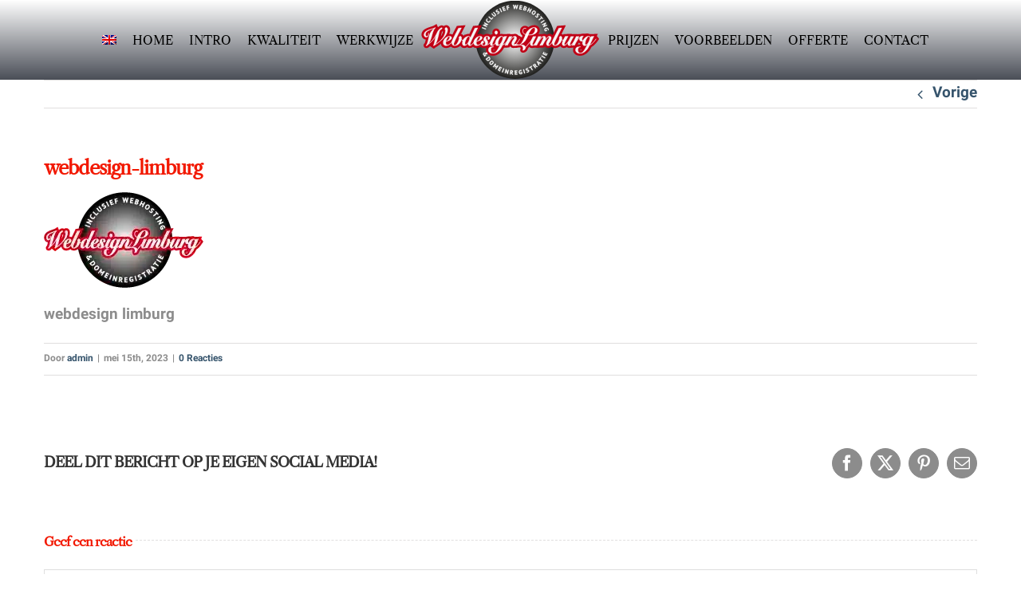

--- FILE ---
content_type: image/svg+xml
request_url: https://webdesign-limburg.nl/wp-content/uploads/2024/03/webdesign-limburg-logo-desktop.svg
body_size: 132993
content:
<?xml version="1.0" encoding="UTF-8"?><svg xmlns="http://www.w3.org/2000/svg" xmlns:xlink="http://www.w3.org/1999/xlink" viewBox="0 0 735.06 302.47"><defs><clipPath id="clippath"><rect x="235.63" y="2.4" width="298" height="298" fill="none" stroke-width="0"/></clipPath><clipPath id="clippath-1"><path d="M533.63,151.4c0,82.29-66.71,149-149,149s-149-66.71-149-149S302.34,2.4,384.63,2.4s149,66.71,149,149" fill="none" stroke-width="0"/></clipPath><radialGradient id="radial-gradient" cx="137.93" cy="314.46" fx="137.93" fy="314.46" r="1" gradientTransform="translate(-20167.36 47005.99) scale(149 -149)" gradientUnits="userSpaceOnUse"><stop offset="0" stop-color="#fff"/><stop offset=".15" stop-color="#e2e2e2"/><stop offset=".48" stop-color="#9b9b9a"/><stop offset=".96" stop-color="#292927"/><stop offset="1" stop-color="#20201e"/></radialGradient><clipPath id="clippath-2"><rect x="27" y="-68.64" width="676" height="415.7" fill="none" stroke-width="0"/></clipPath><filter id="luminosity-noclip" x="3.31" y="63.03" width="723.11" height="176.77" color-interpolation-filters="sRGB" filterUnits="userSpaceOnUse"><feFlood flood-color="#fff" result="bg"/><feBlend in="SourceGraphic" in2="bg"/></filter><clipPath id="clippath-3"><rect x="37.26" y="101.91" width="657.1" height="105.03" fill="none" stroke-width="0"/></clipPath><mask id="mask" x="3.31" y="63.03" width="723.11" height="176.77" maskUnits="userSpaceOnUse"><g filter="url(#luminosity-noclip)"><g isolation="isolate"><g clip-path="url(#clippath-3)"><image width="489" height="84" transform="translate(37.26 101.91) scale(1.34 1.25)" xlink:href="[data-uri]"/></g></g></g></mask><clipPath id="clippath-4"><rect x="40.84" y="104.57" width="650.2" height="98.98" fill="none" stroke-width="0"/></clipPath><clipPath id="clippath-5"><path d="M84.33,106.08c-2.22,1.77-4.08,4.02-5.57,6.77-1.5,2.74-2.82,5.79-3.99,9.13-1.16,3.34-2.23,6.92-3.21,10.74-.98,3.82-2.08,7.66-3.29,11.54-1.21,3.88-2.63,7.71-4.26,11.5-1.62,3.79-3.65,7.35-6.07,10.69l.15.19c3.71-2.65,7.04-5.41,9.98-8.28,2.94-2.87,5.7-6.06,8.28-9.56,2.58-3.5,5.04-7.4,7.39-11.69,2.35-4.29,4.78-9.15,7.31-14.57,1.39-3.03,2.97-5.63,4.72-7.81,1.75-2.18,3.43-3.96,5.03-5.35,1.6-1.39,3.03-2.41,4.29-3.07,1.26-.66,2.13-.99,2.59-.99.57,0,.98.22,1.24.66.26.44.39.92.39,1.42,0,.88-.36,1.7-1.08,2.46-.72.76-1.55,1.45-2.48,2.08-.93.63-1.83,1.23-2.71,1.8-.88.57-1.5,1.14-1.86,1.7-.77,1.26-1.5,3.12-2.17,5.58-.67,2.46-1.38,5.3-2.13,8.52-.75,3.22-1.55,6.66-2.4,10.31-.85,3.66-1.83,7.29-2.94,10.88-1.11,3.6-2.37,7.05-3.79,10.36-1.42,3.31-3.08,6.2-4.99,8.66l.15.19c2.63-1.77,5.42-3.72,8.36-5.87,2.94-2.14,5.85-4.49,8.74-7.05,2.89-2.55,5.65-5.35,8.28-8.37,2.63-3.03,4.94-6.28,6.93-9.75,1.98-3.47,3.57-7.18,4.76-11.12,1.19-3.94,1.78-8.15,1.78-12.63-.57-.51-1.02-1.15-1.35-1.94-.34-.79-.5-1.81-.5-3.08,0-1.45.45-2.74,1.35-3.88.9-1.14,1.95-1.7,3.13-1.7.93,0,1.75.25,2.48.76.72.51,1.33,1.17,1.82,1.99.49.82.85,1.75,1.08,2.79.23,1.04.35,2.1.35,3.17,0,3.47-.63,6.94-1.89,10.41-1.26,3.47-2.93,6.84-4.99,10.12-2.06,3.28-4.44,6.43-7.12,9.46-2.68,3.03-5.46,5.88-8.32,8.56-2.86,2.68-5.69,5.14-8.47,7.38-2.79,2.24-5.33,4.18-7.62,5.82-2.3,1.64-4.24,2.98-5.84,4.02-1.6,1.04-2.63,1.72-3.09,2.03-1.6,1.01-2.76,1.74-3.48,2.18-.72.44-1.29.82-1.7,1.14l-1.62-1.14c1.24-1.7,2.27-4.19,3.09-7.48.83-3.28,1.61-6.86,2.36-10.74.75-3.88,1.56-7.81,2.44-11.78.88-3.97,1.99-7.44,3.33-10.41l-.15-.19c-3.3,6.62-6.56,12.1-9.79,16.42-3.22,4.32-6.19,7.81-8.9,10.46-2.71,2.65-5,4.59-6.89,5.82-1.88,1.23-3.11,2.1-3.68,2.6-.26.25-.68.73-1.28,1.42-.59.7-1.26,1.42-2.01,2.18-.75.76-1.52,1.42-2.32,1.99-.8.57-1.54.85-2.21.85-.46,0-.8-.16-1.01-.47-.21-.32-.31-.69-.31-1.13,0-.51.13-.9.39-1.18.26-.28.58-.58.97-.9.39-.31.79-.69,1.2-1.13s.75-1.01,1.01-1.7c1.39-3.53,2.5-7.08,3.33-10.64.83-3.56,1.62-7.08,2.4-10.55.77-3.47,1.63-6.91,2.55-10.31.93-3.41,2.18-6.73,3.75-9.98,1.57-3.25,3.57-6.42,6-9.51,2.42-3.09,5.52-6.06,9.29-8.89l-.16-.19-14.62,5.49c-5.67,2.15-10.12,4.7-13.35,7.66-3.22,2.97-4.83,6.43-4.83,10.41,0,1.7.44,3.28,1.32,4.73.88,1.45,2.14,2.18,3.79,2.18,1.03,0,1.91-.24,2.63-.71.72-.47,1.32-1.09,1.78-1.84.46-.76.8-1.59,1.01-2.51.21-.91.31-1.78.31-2.6,0-.76-.03-1.5-.08-2.22-.05-.72-.15-1.47-.31-2.22h.77c.15.7.28,1.41.39,2.13.1.73.15,1.5.15,2.32,0,3.47-.96,6.18-2.86,8.14-1.91,1.96-4.28,2.93-7.12,2.93-1.08,0-2.09-.27-3.02-.8-.93-.54-1.73-1.25-2.4-2.13-.67-.88-1.19-1.91-1.55-3.07-.36-1.17-.54-2.38-.54-3.64,0-2.46.54-4.65,1.63-6.58,1.08-1.92,2.49-3.63,4.22-5.11,1.73-1.48,3.7-2.77,5.92-3.88,2.22-1.1,4.47-2.08,6.77-2.93s4.5-1.59,6.62-2.22c2.11-.63,3.97-1.23,5.57-1.8,2.99-1.07,5.45-1.97,7.39-2.7,1.93-.72,3.52-1.47,4.76-2.22l.62,1.51Z" fill="none" stroke-width="0"/></clipPath><linearGradient id="linear-gradient" x1="137.92" y1="314.6" x2="139.27" y2="314.6" gradientTransform="translate(147397.01 -56953.36) rotate(-135) scale(459.42 -459.42)" gradientUnits="userSpaceOnUse"><stop offset="0" stop-color="#e5e5e9"/><stop offset=".22" stop-color="#e1e1e5"/><stop offset=".41" stop-color="#d6d7da"/><stop offset=".59" stop-color="#c4c5c8"/><stop offset=".76" stop-color="#abacae"/><stop offset=".94" stop-color="#8b8c8e"/><stop offset="1" stop-color="#7d7f80"/></linearGradient><clipPath id="clippath-6"><path d="M154.74,148.57c-1.19,2.08-2.51,4.18-3.98,6.29-1.47,2.11-3.13,4.27-4.99,6.48-3.56,4.16-7.02,7.32-10.37,9.46-3.35,2.14-7.09,3.22-11.22,3.22-3.56,0-6.27-1.01-8.12-3.03-1.86-2.02-2.79-4.95-2.79-8.8,0-3.34.77-6.5,2.32-9.46,1.55-2.96,3.49-5.55,5.84-7.76,2.35-2.21,4.9-3.97,7.66-5.3,2.76-1.32,5.38-1.99,7.85-1.99s4.51.49,6.11,1.47c1.6.98,2.4,2.57,2.4,4.78s-.88,4.13-2.63,5.77c-1.75,1.64-3.83,3.04-6.23,4.21-2.4,1.17-4.81,2.11-7.23,2.84-2.42.73-4.33,1.28-5.73,1.66-.1.63-.18,1.26-.23,1.89-.05.63-.08,1.26-.08,1.89,0,1.13.1,2.26.31,3.36.21,1.1.55,2.07,1.05,2.89.49.82,1.13,1.48,1.93,1.99.8.51,1.79.76,2.98.76,2.42,0,5.03-1.09,7.82-3.26,2.79-2.18,5.6-4.9,8.43-8.18,1.8-2.14,3.39-4.23,4.76-6.25,1.37-2.02,2.51-3.85,3.44-5.49l.7.57ZM137.71,141.47c0-1.77-.72-2.65-2.17-2.65-1.14,0-2.36.71-3.68,2.13-1.32,1.42-2.53,3.12-3.64,5.11-1.11,1.99-2.08,4.02-2.9,6.1-.83,2.08-1.34,3.82-1.55,5.2,2.17-.57,4.11-1.43,5.84-2.6,1.73-1.17,3.2-2.48,4.41-3.93,1.21-1.45,2.13-2.99,2.75-4.64.62-1.64.93-3.22.93-4.73" fill="none" stroke-width="0"/></clipPath><linearGradient id="linear-gradient-2" x1="137.92" y1="314.58" x2="139.27" y2="314.58" gradientTransform="translate(147406.6 -56962.95) rotate(-135) scale(459.42 -459.42)" gradientUnits="userSpaceOnUse"><stop offset="0" stop-color="#e5e5e9"/><stop offset=".22" stop-color="#e1e1e5"/><stop offset=".41" stop-color="#d6d7da"/><stop offset=".59" stop-color="#c4c5c8"/><stop offset=".76" stop-color="#abacae"/><stop offset=".94" stop-color="#8b8c8e"/><stop offset="1" stop-color="#7d7f80"/></linearGradient><clipPath id="clippath-7"><path d="M182.28,106.08c-4.13,8.2-7.71,15.35-10.76,21.43-3.04,6.09-5.66,11.31-7.85,15.66-2.19,4.35-3.97,8-5.34,10.93-1.37,2.93-2.45,5.36-3.25,7.29-.8,1.93-1.33,3.5-1.59,4.73-.26,1.23-.36,2.32-.31,3.26.16,2.33,1.16,3.5,3.02,3.5s3.78-.85,5.61-2.55c1.83-1.7,3.51-3.83,5.03-6.39,1.52-2.56,2.84-5.28,3.95-8.19,1.11-2.9,1.9-5.58,2.36-8.04-.1-.5-.21-1.03-.31-1.56-.1-.54-.15-1.12-.15-1.75,0-1.64.44-3.17,1.32-4.59.88-1.42,2.14-2.13,3.79-2.13,1.49,0,2.69.63,3.6,1.89.9,1.26,1.35,3.09,1.35,5.49,0,.57-.04,1.29-.12,2.18-.08.88-.22,1.8-.42,2.74.57.7,1.28,1.34,2.13,1.94.85.6,1.95.9,3.29.9,1.6,0,2.97-.54,4.1-1.61s2.12-2.21,2.94-3.41l.46.76c-.36.57-.79,1.17-1.28,1.8-.49.63-1.04,1.22-1.66,1.75-.62.54-1.32.98-2.09,1.32-.77.35-1.65.52-2.63.52-1.13,0-2.18-.28-3.13-.85-.96-.57-1.71-1.23-2.28-1.99-.83,3.28-2.1,6.33-3.83,9.13-1.73,2.81-3.74,5.24-6.03,7.29-2.3,2.05-4.8,3.64-7.51,4.78-2.71,1.14-5.45,1.7-8.24,1.7-3.3,0-5.91-1.07-7.82-3.22-1.91-2.14-2.86-5.14-2.86-8.99,0-1.07.16-2.26.46-3.55.31-1.29.84-2.85,1.59-4.68.75-1.83,1.75-4.04,3.02-6.62,1.26-2.59,2.82-5.72,4.68-9.42,1.86-3.69,4.06-8.04,6.62-13.06s5.51-10.83,8.86-17.46l11.3-.95Z" fill="none" stroke-width="0"/></clipPath><linearGradient id="linear-gradient-3" x1="137.92" y1="314.56" x2="139.27" y2="314.56" gradientTransform="translate(147426.31 -56982.66) rotate(-135) scale(459.42 -459.42)" gradientUnits="userSpaceOnUse"><stop offset="0" stop-color="#e5e5e9"/><stop offset=".22" stop-color="#e1e1e5"/><stop offset=".41" stop-color="#d6d7da"/><stop offset=".59" stop-color="#c4c5c8"/><stop offset=".76" stop-color="#abacae"/><stop offset=".94" stop-color="#8b8c8e"/><stop offset="1" stop-color="#7d7f80"/></linearGradient><clipPath id="clippath-8"><path d="M243.95,106.08c-4.33,8.83-8.06,16.42-11.18,22.76-3.12,6.34-5.76,11.73-7.93,16.18-2.17,4.45-3.9,8.07-5.18,10.88-1.29,2.81-2.28,5.06-2.98,6.77-.7,1.7-1.16,3.01-1.39,3.93-.23.91-.35,1.72-.35,2.41,0,.76.17,1.37.5,1.85.33.47.86.71,1.59.71.88,0,2.12-.63,3.71-1.89,1.6-1.26,3.22-2.9,4.88-4.92,2.58-3.15,4.81-6.28,6.69-9.37,1.88-3.09,3.34-5.52,4.37-7.29l.7.47c-1.19,2.08-2.8,4.78-4.83,8.09-2.04,3.31-4.42,6.61-7.16,9.89-2.22,2.65-4.26,4.56-6.11,5.72-1.86,1.17-3.77,1.75-5.73,1.75s-3.6-.76-4.76-2.27c-1.16-1.51-1.74-3.41-1.74-5.68,0-.69.13-1.45.39-2.27l-.15-.19c-1.81,2.84-3.88,5.28-6.23,7.33-2.35,2.05-5.12,3.07-8.32,3.07-2.42,0-4.23-.98-5.42-2.93-1.19-1.95-1.78-4.26-1.78-6.91,0-3.66.73-7.1,2.2-10.31,1.47-3.22,3.37-6.02,5.69-8.42,2.32-2.4,4.91-4.29,7.78-5.68,2.86-1.39,5.69-2.08,8.47-2.08,1.65,0,2.99.6,4.02,1.8,1.03,1.2,1.73,2.71,2.09,4.54l17.02-37,11.14-.95ZM213.47,143.65c0-1.45-.22-2.62-.66-3.5-.44-.88-1.25-1.33-2.44-1.33-1.55,0-3.18.95-4.91,2.84-1.73,1.89-3.33,4.2-4.8,6.91-1.47,2.71-2.68,5.57-3.64,8.56-.95,3-1.43,5.6-1.43,7.81,0,1.45.21,2.63.62,3.55.41.92,1.11,1.37,2.09,1.37,1.24,0,2.46-.47,3.68-1.42,1.21-.95,2.39-2.19,3.52-3.74,1.13-1.55,2.18-3.3,3.14-5.25.95-1.96,1.79-3.89,2.51-5.82.72-1.92,1.29-3.77,1.7-5.54.41-1.76.62-3.25.62-4.45" fill="none" stroke-width="0"/></clipPath><linearGradient id="linear-gradient-4" x1="137.92" y1="314.55" x2="139.27" y2="314.55" gradientTransform="translate(147444.87 -57001.22) rotate(-135) scale(459.42 -459.42)" gradientUnits="userSpaceOnUse"><stop offset="0" stop-color="#e5e5e9"/><stop offset=".22" stop-color="#e1e1e5"/><stop offset=".41" stop-color="#d6d7da"/><stop offset=".59" stop-color="#c4c5c8"/><stop offset=".76" stop-color="#abacae"/><stop offset=".94" stop-color="#8b8c8e"/><stop offset="1" stop-color="#7d7f80"/></linearGradient><clipPath id="clippath-9"><path d="M269.95,148.57c-1.19,2.08-2.52,4.18-3.99,6.29-1.47,2.11-3.13,4.27-4.99,6.48-3.56,4.16-7.02,7.32-10.37,9.46-3.35,2.14-7.09,3.22-11.22,3.22-3.56,0-6.27-1.01-8.13-3.03-1.86-2.02-2.78-4.95-2.78-8.8,0-3.34.77-6.5,2.32-9.46,1.55-2.96,3.49-5.55,5.84-7.76,2.35-2.21,4.9-3.97,7.66-5.3,2.76-1.32,5.38-1.99,7.85-1.99s4.51.49,6.11,1.47c1.6.98,2.4,2.57,2.4,4.78s-.88,4.13-2.63,5.77-3.83,3.04-6.23,4.21c-2.4,1.17-4.81,2.11-7.24,2.84-2.42.73-4.33,1.28-5.72,1.66-.1.63-.18,1.26-.23,1.89-.05.63-.08,1.26-.08,1.89,0,1.13.1,2.26.31,3.36.2,1.1.55,2.07,1.04,2.89.49.82,1.13,1.48,1.93,1.99.8.51,1.79.76,2.98.76,2.42,0,5.03-1.09,7.82-3.26,2.79-2.18,5.6-4.9,8.43-8.18,1.8-2.14,3.39-4.23,4.76-6.25,1.37-2.02,2.51-3.85,3.44-5.49l.7.57ZM252.93,141.47c0-1.77-.72-2.65-2.17-2.65-1.13,0-2.36.71-3.68,2.13-1.32,1.42-2.53,3.12-3.64,5.11-1.11,1.99-2.08,4.02-2.9,6.1-.83,2.08-1.34,3.82-1.55,5.2,2.17-.57,4.11-1.43,5.84-2.6,1.73-1.17,3.2-2.48,4.41-3.93,1.21-1.45,2.13-2.99,2.75-4.64.62-1.64.93-3.22.93-4.73" fill="none" stroke-width="0"/></clipPath><linearGradient id="linear-gradient-5" x1="137.92" y1="314.54" x2="139.27" y2="314.54" gradientTransform="translate(147449.47 -57005.82) rotate(-135) scale(459.42 -459.42)" gradientUnits="userSpaceOnUse"><stop offset="0" stop-color="#e5e5e9"/><stop offset=".22" stop-color="#e1e1e5"/><stop offset=".41" stop-color="#d6d7da"/><stop offset=".59" stop-color="#c4c5c8"/><stop offset=".76" stop-color="#abacae"/><stop offset=".94" stop-color="#8b8c8e"/><stop offset="1" stop-color="#7d7f80"/></linearGradient><clipPath id="clippath-10"><path d="M300.52,148.48c-1.91,3.47-3.93,6.75-6.07,9.84-2.14,3.09-4.53,5.8-7.16,8.14-2.63,2.33-5.57,4.18-8.82,5.54-3.25,1.36-6.96,2.03-11.14,2.03-1.55,0-3.01-.19-4.37-.57-1.37-.38-2.54-.98-3.52-1.8-.98-.82-1.75-1.88-2.32-3.17-.57-1.29-.85-2.82-.85-4.59,0-2.33.61-4.18,1.82-5.54,1.21-1.36,2.62-2.03,4.22-2.03,1.08,0,2.01.38,2.79,1.14.77.76,1.16,1.89,1.16,3.41,0,1.39-.34,2.43-1.01,3.12-.67.7-1.42,1.04-2.24,1.04-.62,0-1.14-.1-1.55-.28-.26.51-.39,1.1-.39,1.8,0,2.02.44,3.58,1.32,4.68.88,1.1,2.17,1.66,3.87,1.66,2.22,0,3.87-.79,4.95-2.37,1.08-1.58,1.62-3.47,1.62-5.68,0-1.33-.34-2.62-1.01-3.88-.67-1.26-1.41-2.54-2.21-3.83-.8-1.29-1.53-2.59-2.21-3.88-.67-1.29-1.01-2.6-1.01-3.93,0-1.51.28-2.96.85-4.35.57-1.39,1.41-2.63,2.51-3.74,1.11-1.1,2.46-1.97,4.06-2.6,1.6-.63,3.43-.95,5.49-.95,2.99,0,5.43.62,7.31,1.85,1.88,1.23,2.82,3.01,2.82,5.35,0,1.77-.49,3.2-1.47,4.3-.98,1.1-2.14,1.66-3.48,1.66-1.19,0-2.3-.38-3.33-1.14.36-.69.64-1.42.85-2.18.21-.76.31-1.61.31-2.56,0-1.58-.3-3-.89-4.26-.59-1.26-1.56-1.89-2.9-1.89-1.19,0-2.12.51-2.79,1.51-.67,1.01-1.01,2.33-1.01,3.97s.39,3.04,1.16,4.4c.77,1.36,1.61,2.7,2.52,4.02.9,1.33,1.74,2.71,2.51,4.16.77,1.45,1.16,3.09,1.16,4.92,0,2.14-.4,3.96-1.2,5.44-.8,1.48-2.03,2.79-3.68,3.93l.15.19c2.22-.76,4.4-1.94,6.54-3.55,2.14-1.61,4.19-3.49,6.15-5.63,1.96-2.14,3.78-4.46,5.45-6.96,1.68-2.49,3.16-5,4.45-7.52l.54.76Z" fill="none" stroke-width="0"/></clipPath><linearGradient id="linear-gradient-6" x1="137.92" y1="314.53" x2="139.27" y2="314.53" gradientTransform="translate(147460.33 -57016.69) rotate(-135) scale(459.42 -459.42)" gradientUnits="userSpaceOnUse"><stop offset="0" stop-color="#e5e5e9"/><stop offset=".22" stop-color="#e1e1e5"/><stop offset=".41" stop-color="#d6d7da"/><stop offset=".59" stop-color="#c4c5c8"/><stop offset=".76" stop-color="#abacae"/><stop offset=".94" stop-color="#8b8c8e"/><stop offset="1" stop-color="#7d7f80"/></linearGradient><clipPath id="clippath-11"><path d="M312.04,138.82c-1.65,3.22-3.27,6.34-4.87,9.37-1.6,3.03-3.02,5.85-4.26,8.47-1.24,2.62-2.23,4.94-2.98,6.96-.75,2.02-1.12,3.63-1.12,4.83,0,.88.13,1.63.39,2.22.26.6.72.9,1.39.9,1.03,0,2.15-.46,3.37-1.37,1.21-.91,2.46-2.08,3.75-3.5,1.29-1.42,2.58-3.03,3.87-4.83,1.29-1.8,2.5-3.56,3.64-5.3,1.13-1.73,2.15-3.37,3.06-4.92.9-1.54,1.64-2.79,2.21-3.74l.62.28c-1.24,2.15-2.79,4.75-4.64,7.81s-3.95,6.04-6.27,8.94c-2.37,2.97-4.56,5.22-6.58,6.77-2.01,1.55-4.26,2.32-6.73,2.32-2.12,0-3.71-.74-4.8-2.22-1.08-1.48-1.63-3.55-1.63-6.2,0-2.84.99-6.39,2.98-10.65,1.98-4.26,4.5-9.51,7.54-15.75l11.06-.38ZM308.1,124.06c0-1.83.53-3.39,1.59-4.68,1.06-1.29,2.33-1.94,3.83-1.94s2.77.65,3.83,1.94c1.06,1.29,1.59,2.86,1.59,4.68s-.53,3.39-1.59,4.68c-1.06,1.29-2.33,1.94-3.83,1.94s-2.77-.65-3.83-1.94c-1.06-1.29-1.59-2.85-1.59-4.68" fill="none" stroke-width="0"/></clipPath><linearGradient id="linear-gradient-7" x1="137.92" y1="314.52" x2="139.27" y2="314.52" gradientTransform="translate(147475.27 -57031.62) rotate(-135) scale(459.42 -459.42)" gradientUnits="userSpaceOnUse"><stop offset="0" stop-color="#e5e5e9"/><stop offset=".22" stop-color="#e1e1e5"/><stop offset=".41" stop-color="#d6d7da"/><stop offset=".59" stop-color="#c4c5c8"/><stop offset=".76" stop-color="#abacae"/><stop offset=".94" stop-color="#8b8c8e"/><stop offset="1" stop-color="#7d7f80"/></linearGradient><clipPath id="clippath-12"><path d="M310.42,164.09c0-3.28.68-6.5,2.05-9.65,1.37-3.15,3.15-5.98,5.34-8.47,2.19-2.49,4.65-4.49,7.39-6.01,2.73-1.51,5.49-2.27,8.28-2.27,1.65,0,3.11.36,4.37,1.09,1.26.73,2.33,2.22,3.21,4.49l1.86-4.45,10.76-.57c-2.68,5.62-5.35,11.12-8.01,16.51-2.66,5.39-5.3,10.83-7.93,16.32,2.37-1.01,4.65-2.35,6.85-4.02,2.19-1.67,4.27-3.53,6.23-5.58,1.96-2.05,3.83-4.24,5.61-6.58,1.78-2.33,3.44-4.67,4.99-7l.54.66c-1.55,2.4-3.28,4.83-5.18,7.29-1.91,2.46-3.92,4.76-6.04,6.91-2.12,2.15-4.32,4.07-6.62,5.77-2.3,1.7-4.66,3-7.08,3.88-1.96,4.86-4.28,9.21-6.96,13.06-2.68,3.85-5.58,7.11-8.7,9.79-3.12,2.68-6.38,4.73-9.79,6.15-3.4,1.42-6.83,2.13-10.29,2.13-2.12,0-4.2-.25-6.27-.76-2.06-.51-3.91-1.31-5.53-2.41-1.63-1.1-2.94-2.52-3.95-4.26-1.01-1.74-1.51-3.86-1.51-6.39,0-1.64.27-3.17.81-4.59.54-1.42,1.38-2.67,2.51-3.74,1.14-1.07,2.61-1.91,4.41-2.51,1.81-.6,3.97-.9,6.5-.9h4.95v1.14h-1.7c-2.48,0-4.46.88-5.96,2.65-1.5,1.77-2.24,4.51-2.24,8.23,0,1.7.21,3.31.62,4.83.41,1.51,1.02,2.82,1.82,3.93.8,1.1,1.75,1.99,2.86,2.65,1.11.66,2.36.99,3.75.99,3.15,0,6.15-1.42,9.02-4.26,2.86-2.84,5.56-6.53,8.09-11.07l11.84-21.1-.15-.19c-1.81,2.59-3.88,4.61-6.23,6.06-2.35,1.45-4.76,2.18-7.24,2.18-2.32,0-4.11-.93-5.38-2.79-1.26-1.86-1.89-4.24-1.89-7.14M320.48,165.51c0,1.2.17,2.29.5,3.26.33.98,1.1,1.47,2.28,1.47,1.08,0,2.22-.46,3.41-1.37,1.19-.91,2.35-2.11,3.48-3.6,1.13-1.48,2.22-3.17,3.25-5.06,1.03-1.89,1.92-3.83,2.67-5.82.75-1.99,1.35-3.91,1.82-5.77.46-1.86.7-3.52.7-4.97s-.32-2.7-.97-3.55c-.65-.85-1.48-1.28-2.52-1.28-1.08,0-2.19.44-3.33,1.33-1.13.88-2.24,2.03-3.33,3.45s-2.12,3.06-3.09,4.92c-.98,1.86-1.83,3.78-2.55,5.77-.72,1.99-1.29,3.94-1.7,5.87-.41,1.93-.62,3.71-.62,5.35" fill="none" stroke-width="0"/></clipPath><linearGradient id="linear-gradient-8" x1="137.93" y1="314.52" x2="139.27" y2="314.52" gradientTransform="translate(147472.03 -57028.38) rotate(-135) scale(459.42 -459.42)" gradientUnits="userSpaceOnUse"><stop offset="0" stop-color="#e5e5e9"/><stop offset=".22" stop-color="#e1e1e5"/><stop offset=".41" stop-color="#d6d7da"/><stop offset=".59" stop-color="#c4c5c8"/><stop offset=".76" stop-color="#abacae"/><stop offset=".94" stop-color="#8b8c8e"/><stop offset="1" stop-color="#7d7f80"/></linearGradient><clipPath id="clippath-13"><path d="M346.32,172.89l16.02-33.5,10.99-.57c-3.72,6.31-7.27,12.74-10.68,19.3l.15.19c1.34-2.08,2.84-4.32,4.49-6.72,1.65-2.4,3.39-4.62,5.22-6.67,1.83-2.05,3.71-3.77,5.65-5.16,1.93-1.39,3.86-2.08,5.76-2.08s3.6.62,4.91,1.85c1.32,1.23,1.97,3.11,1.97,5.63,0,2.08-.53,4.23-1.59,6.44-1.06,2.21-2.23,4.37-3.52,6.48-1.29,2.11-2.46,4.13-3.52,6.06-1.06,1.93-1.59,3.61-1.59,5.06,0,.63.14,1.18.43,1.66.28.47.74.71,1.35.71,1.13,0,2.42-.65,3.87-1.94,1.44-1.29,2.94-2.89,4.49-4.78,1.19-1.45,2.37-3.01,3.56-4.69,1.19-1.67,2.29-3.28,3.33-4.83,1.03-1.55,1.96-2.96,2.79-4.26.83-1.29,1.47-2.32,1.94-3.07l.7.47c-1.75,2.84-3.62,5.77-5.61,8.8-1.98,3.03-3.99,5.81-6,8.33-2.12,2.65-4.17,4.72-6.15,6.2-1.98,1.48-4.01,2.22-6.07,2.22-2.32,0-4.06-.84-5.22-2.51-1.16-1.67-1.74-3.83-1.74-6.48,0-2.27.5-4.43,1.51-6.48,1.01-2.05,2.13-3.97,3.36-5.77,1.24-1.8,2.36-3.45,3.37-4.97,1.01-1.51,1.51-2.93,1.51-4.26,0-1.77-.7-2.65-2.09-2.65-.93,0-2.06.58-3.4,1.75-1.34,1.17-2.79,2.7-4.33,4.59-1.55,1.89-3.12,4.01-4.72,6.34-1.6,2.33-3.11,4.67-4.53,7-1.42,2.33-2.66,4.54-3.72,6.62-1.06,2.08-1.84,3.79-2.36,5.11l-10.52.57Z" fill="none" stroke-width="0"/></clipPath><linearGradient id="linear-gradient-9" x1="137.92" y1="314.49" x2="139.27" y2="314.49" gradientTransform="translate(147495.28 -57051.63) rotate(-135) scale(459.42 -459.42)" gradientUnits="userSpaceOnUse"><stop offset="0" stop-color="#e5e5e9"/><stop offset=".22" stop-color="#e1e1e5"/><stop offset=".41" stop-color="#d6d7da"/><stop offset=".59" stop-color="#c4c5c8"/><stop offset=".76" stop-color="#abacae"/><stop offset=".94" stop-color="#8b8c8e"/><stop offset="1" stop-color="#7d7f80"/></linearGradient><clipPath id="clippath-14"><path d="M452.17,148.38c-4.64,5.55-9.26,10.98-13.85,16.27-4.59,5.3-9.21,10.79-13.85,16.46-.15,1.64-.53,3.12-1.12,4.45-.59,1.33-1.36,2.46-2.28,3.41-.93.95-1.95,1.67-3.06,2.18-1.11.5-2.23.76-3.37.76-.77,0-1.16-.38-1.16-1.14,0-.44.09-.76.27-.95.18-.19.37-.43.58-.71.21-.28.4-.68.58-1.18.18-.51.27-1.29.27-2.37,0-2.52-.35-4.68-1.04-6.48-.7-1.8-1.64-3.25-2.82-4.35-1.19-1.11-2.61-1.91-4.26-2.41-1.65-.5-3.4-.76-5.26-.76-1.08,0-2.28.11-3.6.33-1.32.22-2.68.46-4.1.71-1.42.25-2.86.49-4.33.71-1.47.22-2.9.33-4.29.33-2.63,0-3.95-.79-3.95-2.37,0-.69.27-1.29.81-1.8.54-.5,1.41-.76,2.59-.76s2.62.06,4.14.19c1.52.13,3.02.28,4.49.47,1.47.19,2.88.35,4.22.47,1.34.13,2.42.19,3.25.19,1.55,0,3.13-.79,4.76-2.37,1.63-1.58,3.22-3.58,4.8-6.01,1.57-2.43,3.11-5.14,4.6-8.14,1.5-3,2.85-5.91,4.06-8.75,1.21-2.84,2.27-5.43,3.17-7.76.9-2.33,1.59-4.07,2.05-5.2-1.39-.32-2.77-.84-4.14-1.56-1.37-.72-2.58-1.67-3.64-2.84-1.06-1.17-1.91-2.52-2.55-4.07-.65-1.55-.97-3.26-.97-5.16,0-3.6.86-6.35,2.59-8.28s3.75-2.89,6.07-2.89c.98,0,1.87.13,2.67.38.8.25,1.4.51,1.82.76l-.23.95c-.72-.32-1.42-.55-2.09-.71-.67-.16-1.39-.24-2.17-.24-2.42,0-4.32.98-5.69,2.93-1.37,1.96-2.05,4.32-2.05,7.1,0,1.7.31,3.28.93,4.73.62,1.45,1.43,2.71,2.44,3.78,1.01,1.07,2.15,1.97,3.44,2.7,1.29.73,2.58,1.22,3.87,1.47,1.39-3.6,3.24-7,5.53-10.22,2.3-3.22,4.87-6.01,7.74-8.37,2.86-2.36,5.92-4.24,9.17-5.63,3.25-1.39,6.52-2.08,9.83-2.08,1.5,0,2.94.19,4.33.57,1.39.38,2.66.99,3.79,1.84,1.13.85,2.04,1.94,2.71,3.26.67,1.33,1.01,2.97,1.01,4.92,0,2.21-.49,4.21-1.47,6.01-.98,1.8-2.28,3.39-3.91,4.78-1.62,1.39-3.48,2.59-5.57,3.6-2.09,1.01-4.23,1.83-6.42,2.46-2.19.63-4.37,1.11-6.54,1.42-2.17.32-4.13.47-5.88.47-.72,0-1.47-.03-2.24-.1-.77-.06-1.55-.16-2.32-.28-1.86,4.48-3.62,8.33-5.3,11.54-1.68,3.22-3.3,5.98-4.88,8.28-1.57,2.3-3.13,4.24-4.68,5.82-1.55,1.58-3.17,2.98-4.87,4.21-1.7,1.23-3.48,2.36-5.34,3.41-1.86,1.04-3.89,2.19-6.11,3.45v.19c1.91,0,3.99.05,6.23.14,2.24.1,4.38.43,6.42.99,2.04.57,3.82,1.5,5.34,2.79,1.52,1.29,2.52,3.14,2.98,5.54,1.24-1.64,2.93-3.74,5.07-6.29,2.14-2.56,4.46-5.28,6.96-8.19,2.5-2.9,5.07-5.85,7.7-8.85,2.63-3,5.08-5.82,7.35-8.47l.77.29ZM460.53,112.05c0-1.89-.41-3.42-1.24-4.59-.83-1.17-1.96-1.75-3.41-1.75s-2.89.46-4.33,1.37c-1.44.92-2.85,2.13-4.22,3.64-1.37,1.51-2.68,3.23-3.95,5.16-1.26,1.93-2.44,3.88-3.52,5.87-1.08,1.99-2.05,3.93-2.9,5.82-.85,1.89-1.54,3.56-2.05,5.01.57.13,1.16.19,1.78.19h2.17c4.38,0,7.98-.82,10.79-2.46,2.81-1.64,5.02-3.56,6.62-5.77,1.6-2.21,2.71-4.49,3.33-6.86.62-2.37.93-4.24.93-5.63" fill="none" stroke-width="0"/></clipPath><linearGradient id="linear-gradient-10" x1="137.92" y1="314.48" x2="139.27" y2="314.48" gradientTransform="translate(147521.83 -57078.19) rotate(-135) scale(459.42 -459.42)" gradientUnits="userSpaceOnUse"><stop offset="0" stop-color="#e5e5e9"/><stop offset=".22" stop-color="#e1e1e5"/><stop offset=".41" stop-color="#d6d7da"/><stop offset=".59" stop-color="#c4c5c8"/><stop offset=".76" stop-color="#abacae"/><stop offset=".94" stop-color="#8b8c8e"/><stop offset="1" stop-color="#7d7f80"/></linearGradient><clipPath id="clippath-15"><path d="M463.7,138.82c-1.65,3.22-3.28,6.34-4.88,9.37-1.6,3.03-3.02,5.85-4.26,8.47-1.24,2.62-2.23,4.94-2.98,6.96-.75,2.02-1.12,3.63-1.12,4.83,0,.88.13,1.63.39,2.22.26.6.72.9,1.39.9,1.03,0,2.15-.46,3.37-1.37,1.21-.91,2.46-2.08,3.75-3.5,1.29-1.42,2.58-3.03,3.87-4.83,1.29-1.8,2.5-3.56,3.64-5.3,1.13-1.73,2.15-3.37,3.06-4.92.9-1.54,1.64-2.79,2.21-3.74l.62.28c-1.24,2.15-2.79,4.75-4.64,7.81-1.86,3.06-3.95,6.04-6.27,8.94-2.37,2.97-4.56,5.22-6.58,6.77-2.01,1.55-4.26,2.32-6.73,2.32-2.12,0-3.71-.74-4.8-2.22-1.08-1.48-1.62-3.55-1.62-6.2,0-2.84.99-6.39,2.98-10.65,1.98-4.26,4.5-9.51,7.54-15.75l11.06-.38Z" fill="none" stroke-width="0"/></clipPath><linearGradient id="linear-gradient-11" x1="137.92" y1="314.46" x2="139.27" y2="314.46" gradientTransform="translate(147526.81 -57083.16) rotate(-135) scale(459.42 -459.42)" gradientUnits="userSpaceOnUse"><stop offset="0" stop-color="#e5e5e9"/><stop offset=".22" stop-color="#e1e1e5"/><stop offset=".41" stop-color="#d6d7da"/><stop offset=".59" stop-color="#c4c5c8"/><stop offset=".76" stop-color="#abacae"/><stop offset=".94" stop-color="#8b8c8e"/><stop offset="1" stop-color="#7d7f80"/></linearGradient><clipPath id="clippath-16"><path d="M478.09,172.89c.31-.63.86-1.72,1.66-3.26.8-1.54,1.7-3.31,2.71-5.3,1.01-1.99,2.06-4.08,3.17-6.29,1.11-2.21,2.12-4.3,3.02-6.29.9-1.99,1.65-3.74,2.24-5.25.59-1.51.89-2.59.89-3.22,0-1.58-.67-2.37-2.01-2.37-.83,0-1.87.57-3.13,1.7-1.26,1.14-2.64,2.63-4.14,4.49-1.5,1.86-3.04,3.94-4.64,6.25s-3.11,4.62-4.53,6.95c-1.42,2.33-2.7,4.56-3.83,6.67-1.14,2.11-2.01,3.9-2.63,5.35l-10.45.57c2.48-5.61,5.18-11.27,8.12-16.98,2.94-5.71,5.6-11.28,7.97-16.7l11.14-.38-10.29,18.45.15.19c1.08-1.64,2.35-3.6,3.79-5.87,1.44-2.27,3.06-4.43,4.84-6.48,1.78-2.05,3.71-3.8,5.8-5.25,2.09-1.45,4.27-2.18,6.54-2.18,1.8,0,3.27.58,4.41,1.75,1.13,1.17,1.7,2.89,1.7,5.16,0,1.39-.13,2.57-.39,3.55-.26.98-.62,2-1.08,3.08l.15.19c.93-1.26,1.97-2.68,3.13-4.26,1.16-1.58,2.41-3.08,3.75-4.49,1.34-1.42,2.76-2.6,4.26-3.55,1.5-.95,3.04-1.42,4.64-1.42,1.8,0,3.33.62,4.56,1.85,1.24,1.23,1.86,3.01,1.86,5.35,0,2.21-.54,4.46-1.62,6.76-1.08,2.3-2.27,4.53-3.56,6.67-1.29,2.14-2.48,4.15-3.56,6.01-1.08,1.86-1.62,3.45-1.62,4.78,0,.7.17,1.28.5,1.75.34.47.84.71,1.51.71,1.03,0,2.15-.46,3.36-1.37,1.21-.91,2.45-2.08,3.71-3.5,1.26-1.42,2.53-3.03,3.79-4.83,1.26-1.8,2.46-3.56,3.6-5.3,1.14-1.73,2.17-3.34,3.1-4.83.93-1.48,1.68-2.66,2.24-3.55l.54.57c-1.34,2.15-2.94,4.73-4.8,7.76-1.86,3.03-3.84,5.9-5.96,8.61-1.96,2.59-4,4.72-6.11,6.39-2.12,1.67-4.38,2.51-6.81,2.51-1.14,0-2.13-.24-2.98-.71-.85-.47-1.54-1.1-2.05-1.89-.52-.79-.9-1.66-1.16-2.6-.26-.95-.39-1.89-.39-2.84,0-2.27.52-4.52,1.55-6.76,1.03-2.24,2.17-4.35,3.41-6.34,1.24-1.99,2.37-3.8,3.4-5.44,1.03-1.64,1.55-2.99,1.55-4.07,0-.82-.19-1.43-.58-1.84-.39-.41-.84-.62-1.35-.62-.83,0-1.86.58-3.09,1.75-1.24,1.17-2.59,2.67-4.06,4.49-1.47,1.83-2.98,3.91-4.53,6.24-1.55,2.34-3,4.67-4.37,7-1.37,2.33-2.61,4.54-3.71,6.62-1.11,2.08-1.97,3.85-2.59,5.3l-10.75.57Z" fill="none" stroke-width="0"/></clipPath><linearGradient id="linear-gradient-12" x1="137.92" y1="314.44" x2="139.27" y2="314.44" gradientTransform="translate(147539.99 -57096.34) rotate(-135) scale(459.42 -459.42)" gradientUnits="userSpaceOnUse"><stop offset="0" stop-color="#e5e5e9"/><stop offset=".22" stop-color="#e1e1e5"/><stop offset=".41" stop-color="#d6d7da"/><stop offset=".59" stop-color="#c4c5c8"/><stop offset=".76" stop-color="#abacae"/><stop offset=".94" stop-color="#8b8c8e"/><stop offset="1" stop-color="#7d7f80"/></linearGradient><clipPath id="clippath-17"><path d="M561.43,106.08c-4.13,8.2-7.71,15.35-10.76,21.43-3.05,6.09-5.66,11.31-7.85,15.66-2.19,4.35-3.97,8-5.34,10.93-1.37,2.93-2.45,5.36-3.25,7.29-.8,1.93-1.33,3.5-1.59,4.73-.26,1.23-.36,2.32-.31,3.26.15,2.33,1.16,3.5,3.02,3.5s3.78-.85,5.61-2.55c1.83-1.7,3.51-3.83,5.03-6.39,1.52-2.56,2.84-5.28,3.95-8.19,1.11-2.9,1.9-5.58,2.36-8.04-.1-.5-.21-1.03-.31-1.56-.1-.54-.15-1.12-.15-1.75,0-1.64.44-3.17,1.31-4.59.88-1.42,2.14-2.13,3.79-2.13,1.5,0,2.7.63,3.6,1.89.9,1.26,1.35,3.09,1.35,5.49,0,.57-.04,1.29-.12,2.18-.08.88-.22,1.8-.42,2.74.57.7,1.28,1.34,2.13,1.94.85.6,1.95.9,3.29.9,1.6,0,2.96-.54,4.1-1.61,1.13-1.07,2.12-2.21,2.94-3.41l.46.76c-.36.57-.79,1.17-1.28,1.8-.49.63-1.05,1.22-1.66,1.75-.62.54-1.32.98-2.09,1.32-.77.35-1.65.52-2.63.52-1.14,0-2.18-.28-3.13-.85-.96-.57-1.72-1.23-2.28-1.99-.83,3.28-2.1,6.33-3.83,9.13-1.73,2.81-3.74,5.24-6.03,7.29-2.3,2.05-4.8,3.64-7.51,4.78-2.71,1.14-5.46,1.7-8.24,1.7-3.3,0-5.91-1.07-7.81-3.22-1.91-2.14-2.86-5.14-2.86-8.99,0-1.07.15-2.26.46-3.55.31-1.29.84-2.85,1.59-4.68.75-1.83,1.75-4.04,3.02-6.62,1.26-2.59,2.82-5.72,4.68-9.42,1.86-3.69,4.06-8.04,6.62-13.06,2.55-5.02,5.51-10.83,8.86-17.46l11.3-.95Z" fill="none" stroke-width="0"/></clipPath><linearGradient id="linear-gradient-13" x1="137.92" y1="314.41" x2="139.27" y2="314.41" gradientTransform="translate(147567.38 -57123.74) rotate(-135) scale(459.42 -459.42)" gradientUnits="userSpaceOnUse"><stop offset="0" stop-color="#e5e5e9"/><stop offset=".22" stop-color="#e1e1e5"/><stop offset=".41" stop-color="#d6d7da"/><stop offset=".59" stop-color="#c4c5c8"/><stop offset=".76" stop-color="#abacae"/><stop offset=".94" stop-color="#8b8c8e"/><stop offset="1" stop-color="#7d7f80"/></linearGradient><clipPath id="clippath-18"><path d="M585.26,138.07l-2.71,5.11c-2.48,4.54-4.46,8.25-5.96,11.12-1.5,2.87-2.66,5.21-3.48,7-.83,1.8-1.37,3.19-1.63,4.16-.26.98-.39,1.85-.39,2.6,0,.82.19,1.48.58,1.99.39.51.89.76,1.51.76,1.03,0,2.36-.71,3.98-2.13,1.63-1.42,3.41-3.48,5.34-6.2,1.93-2.71,3.99-6.02,6.15-9.94,2.17-3.91,4.31-8.36,6.42-13.34l11.22-.38c-.46.95-1.12,2.21-1.97,3.78-.85,1.58-1.81,3.3-2.86,5.16-1.06,1.86-2.14,3.83-3.25,5.92-1.11,2.08-2.12,4.08-3.02,6.01-.9,1.93-1.64,3.72-2.21,5.39-.57,1.67-.85,3.04-.85,4.12,0,.88.15,1.5.46,1.84.31.35.72.52,1.24.52.88,0,1.89-.44,3.06-1.33,1.16-.88,2.4-2.03,3.71-3.45,1.32-1.42,2.66-3.01,4.02-4.78,1.37-1.77,2.66-3.53,3.87-5.3,1.21-1.77,2.33-3.44,3.37-5.02,1.03-1.58,1.86-2.87,2.48-3.88l.7.76c-.88,1.26-1.88,2.76-3.02,4.49-1.14,1.74-2.36,3.55-3.68,5.44-1.32,1.89-2.71,3.77-4.18,5.63-1.47,1.86-2.98,3.52-4.53,4.97-1.55,1.45-3.11,2.63-4.68,3.55-1.57.91-3.13,1.37-4.68,1.37-1.14,0-2.12-.22-2.94-.66-.83-.44-1.5-1.04-2.01-1.8-.52-.76-.9-1.62-1.16-2.6-.26-.98-.39-1.97-.39-2.98,0-.76.08-1.51.23-2.27.16-.76.31-1.39.46-1.89l-.15-.19c-1.14,1.58-2.3,3.11-3.48,4.59-1.19,1.48-2.42,2.81-3.71,3.97-1.29,1.17-2.6,2.1-3.95,2.79-1.34.69-2.71,1.04-4.1,1.04-2.17,0-3.77-.77-4.8-2.32-1.03-1.55-1.55-3.52-1.55-5.91,0-1.26.23-2.7.7-4.3.46-1.61,1.06-3.3,1.78-5.06.72-1.77,1.53-3.56,2.44-5.39.9-1.83,1.77-3.55,2.59-5.16.82-1.61,1.59-3.06,2.28-4.35.7-1.29,1.22-2.32,1.59-3.08l11.14-.38Z" fill="none" stroke-width="0"/></clipPath><linearGradient id="linear-gradient-14" x1="137.92" y1="314.4" x2="139.27" y2="314.4" gradientTransform="translate(147575.77 -57132.13) rotate(-135) scale(459.42 -459.42)" gradientUnits="userSpaceOnUse"><stop offset="0" stop-color="#e5e5e9"/><stop offset=".22" stop-color="#e1e1e5"/><stop offset=".41" stop-color="#d6d7da"/><stop offset=".59" stop-color="#c4c5c8"/><stop offset=".76" stop-color="#abacae"/><stop offset=".94" stop-color="#8b8c8e"/><stop offset="1" stop-color="#7d7f80"/></linearGradient><clipPath id="clippath-19"><path d="M599.73,172.89l15.63-33.69,11.14-.38-11.84,21.38.15.19c2.84-4.98,5.48-8.99,7.93-12.02,2.45-3.03,4.6-5.02,6.46-5.96.72-1.07,1.37-1.92,1.94-2.56.57-.63,1.3-1.14,2.21-1.51.9-.38,2.12-.65,3.64-.81,1.52-.16,3.6-.3,6.23-.43-.62.76-1.24,1.61-1.86,2.55-.62.95-1.19,1.96-1.7,3.03-.52,1.07-.94,2.18-1.28,3.31-.34,1.14-.5,2.24-.5,3.31,0,1.33.27,2.56.81,3.69.54,1.14,1.41,1.7,2.59,1.7.77,0,1.55-.2,2.32-.62.77-.41,1.52-.95,2.24-1.61.72-.66,1.41-1.4,2.05-2.22.65-.82,1.23-1.61,1.74-2.37l.54.57c-.36.51-.88,1.25-1.55,2.22-.67.98-1.56,1.94-2.67,2.89-1.11.95-2.48,1.78-4.1,2.51-1.62.73-3.57,1.09-5.84,1.09-1.24,0-2.37-.24-3.41-.71-1.03-.47-1.9-1.09-2.59-1.85-.7-.76-1.24-1.64-1.62-2.65-.39-1.01-.58-2.08-.58-3.22,0-1.89.21-3.37.62-4.45v-.19c-1.55,1.01-3.24,2.68-5.07,5.02-1.83,2.33-3.61,4.91-5.34,7.71-1.73,2.81-3.3,5.62-4.72,8.42-1.42,2.81-2.49,5.16-3.21,7.05l-10.37.57Z" fill="none" stroke-width="0"/></clipPath><linearGradient id="linear-gradient-15" x1="137.92" y1="314.39" x2="139.27" y2="314.39" gradientTransform="translate(147589.38 -57145.73) rotate(-135) scale(459.42 -459.42)" gradientUnits="userSpaceOnUse"><stop offset="0" stop-color="#e5e5e9"/><stop offset=".22" stop-color="#e1e1e5"/><stop offset=".41" stop-color="#d6d7da"/><stop offset=".59" stop-color="#c4c5c8"/><stop offset=".76" stop-color="#abacae"/><stop offset=".94" stop-color="#8b8c8e"/><stop offset="1" stop-color="#7d7f80"/></linearGradient><clipPath id="clippath-20"><path d="M639.5,164.09c0-3.28.68-6.5,2.05-9.65,1.37-3.15,3.15-5.98,5.34-8.47,2.19-2.49,4.65-4.49,7.39-6.01,2.73-1.51,5.49-2.27,8.28-2.27,1.65,0,3.11.36,4.37,1.09,1.26.73,2.33,2.22,3.21,4.49l1.86-4.45,10.76-.57c-2.68,5.62-5.35,11.12-8.01,16.51-2.66,5.39-5.3,10.83-7.93,16.32,2.37-1.01,4.65-2.35,6.85-4.02,2.19-1.67,4.27-3.53,6.23-5.58,1.96-2.05,3.83-4.24,5.61-6.58,1.78-2.33,3.44-4.67,4.99-7l.54.66c-1.55,2.4-3.28,4.83-5.18,7.29-1.91,2.46-3.92,4.76-6.04,6.91-2.12,2.15-4.32,4.07-6.62,5.77-2.3,1.7-4.66,3-7.08,3.88-1.96,4.86-4.28,9.21-6.96,13.06-2.68,3.85-5.58,7.11-8.7,9.79-3.12,2.68-6.38,4.73-9.79,6.15-3.41,1.42-6.84,2.13-10.29,2.13-2.11,0-4.2-.25-6.27-.76-2.06-.51-3.91-1.31-5.53-2.41-1.62-1.1-2.94-2.52-3.95-4.26-1.01-1.74-1.51-3.86-1.51-6.39,0-1.64.27-3.17.81-4.59.54-1.42,1.38-2.67,2.52-3.74,1.14-1.07,2.6-1.91,4.41-2.51,1.81-.6,3.97-.9,6.5-.9h4.95v1.14h-1.7c-2.48,0-4.46.88-5.96,2.65-1.5,1.77-2.24,4.51-2.24,8.23,0,1.7.21,3.31.62,4.83.41,1.51,1.02,2.82,1.82,3.93.8,1.1,1.75,1.99,2.86,2.65,1.11.66,2.36.99,3.75.99,3.15,0,6.15-1.42,9.01-4.26,2.86-2.84,5.56-6.53,8.09-11.07l11.84-21.1-.15-.19c-1.81,2.59-3.88,4.61-6.23,6.06-2.35,1.45-4.76,2.18-7.24,2.18-2.32,0-4.11-.93-5.38-2.79-1.26-1.86-1.9-4.24-1.9-7.14M649.56,165.51c0,1.2.17,2.29.5,3.26.33.98,1.1,1.47,2.28,1.47,1.08,0,2.22-.46,3.4-1.37,1.19-.91,2.35-2.11,3.48-3.6,1.13-1.48,2.22-3.17,3.25-5.06,1.03-1.89,1.92-3.83,2.67-5.82.75-1.99,1.35-3.91,1.82-5.77.46-1.86.7-3.52.7-4.97s-.32-2.7-.97-3.55c-.65-.85-1.48-1.28-2.51-1.28-1.08,0-2.19.44-3.33,1.33-1.14.88-2.24,2.03-3.33,3.45-1.08,1.42-2.12,3.06-3.09,4.92-.98,1.86-1.83,3.78-2.55,5.77-.72,1.99-1.29,3.94-1.7,5.87-.41,1.93-.62,3.71-.62,5.35" fill="none" stroke-width="0"/></clipPath><linearGradient id="linear-gradient-16" x1="137.93" y1="314.39" x2="139.27" y2="314.39" gradientTransform="translate(147594.47 -57150.83) rotate(-135) scale(459.42 -459.42)" gradientUnits="userSpaceOnUse"><stop offset="0" stop-color="#e5e5e9"/><stop offset=".22" stop-color="#e1e1e5"/><stop offset=".41" stop-color="#d6d7da"/><stop offset=".59" stop-color="#c4c5c8"/><stop offset=".76" stop-color="#abacae"/><stop offset=".94" stop-color="#8b8c8e"/><stop offset="1" stop-color="#7d7f80"/></linearGradient><clipPath id="clippath-21"><rect x="128" y="-17" width="503.06" height="332.47" fill="none" stroke-width="0"/></clipPath></defs><g id="cirkel"><g isolation="isolate"><g clip-path="url(#clippath)"><g clip-path="url(#clippath-1)"><rect x="235.63" y="2.4" width="298" height="298" fill="url(#radial-gradient)" stroke-width="0"/></g></g></g></g><g id="txt_webdesign"><g clip-path="url(#clippath-2)"><path d="M70.32,180.27l-6.95-4.86c-.59.67-1.23,1.35-1.95,2.08-1.12,1.13-2.31,2.15-3.54,3.02-2.48,1.76-5.14,2.65-7.91,2.65-3.76,0-7.15-1.76-9.06-4.7-1.09-1.66-1.67-3.62-1.67-5.66,0-2.6.91-4.97,2.62-6.85.49-.54,1.06-1.08,1.73-1.64,1.14-2.95,2.06-5.95,2.75-8.92.39-1.67.77-3.34,1.14-4.99-2.52-.13-4.97-.85-7.13-2.1-1.99-1.15-3.72-2.67-5.12-4.52-1.27-1.67-2.25-3.59-2.9-5.7-.6-1.94-.91-3.98-.91-6.06,0-3.88.91-7.46,2.7-10.64,1.58-2.81,3.66-5.33,6.17-7.48,2.3-1.97,4.95-3.71,7.86-5.16,2.53-1.26,5.12-2.38,7.73-3.35,2.48-.92,4.91-1.74,7.23-2.43,1.93-.58,3.64-1.13,5.09-1.64,2.91-1.04,5.33-1.92,7.22-2.64,1.68-.63,2.62-1.12,3.11-1.42l9.79-5.98,5.13,12.55c.31-.29.62-.56.93-.83,2.17-1.89,4.17-3.29,6.1-4.3,2-1.05,4.42-2.12,7.2-2.12s5.58,1.02,7.56,2.83c2.52-2.33,5.7-3.59,9.16-3.59,2.96,0,5.77.87,8.12,2.5,1.79,1.26,3.26,2.84,4.39,4.73.96,1.61,1.66,3.38,2.08,5.28.36,1.61.54,3.28.54,4.94,0,4.41-.8,8.86-2.39,13.22-1.46,4.02-3.41,7.96-5.78,11.74-2.3,3.66-4.98,7.23-7.98,10.61-2.86,3.23-5.86,6.31-8.91,9.17-3.01,2.82-6.04,5.46-9,7.84-2.89,2.32-5.6,4.39-8.04,6.14-2.38,1.7-4.46,3.13-6.18,4.25-1.52.99-2.5,1.64-2.95,1.94l-.26.17c-1.65,1.04-2.85,1.79-3.6,2.25-.65.4-.88.57-.89.58l-5.71,4.36-7.54-5.26ZM109,120.56c-.22.53-.51,1.37-.86,2.63-.64,2.35-1.33,5.11-2.05,8.21l-1.73,7.46c.92-1.32,1.78-2.67,2.58-4.06,1.66-2.89,3-6.04,4.01-9.37.67-2.22,1.11-4.6,1.3-7.09-.31.23-.62.46-.95.67-.78.53-1.54,1.04-2.3,1.53" fill="#c10016" stroke-width="0"/><path d="M124.17,182.78c-7.99,0-12.71-3.31-15.27-6.09-3.35-3.64-5.05-8.52-5.05-14.49,0-4.66,1.1-9.13,3.26-13.28,1.99-3.82,4.56-7.21,7.62-10.09,3.04-2.86,6.41-5.19,10.04-6.92,4.09-1.96,8.18-2.96,12.16-2.96,4.33,0,8.12.98,11.28,2.9,1.13.69,2.12,1.5,2.98,2.41l.08-.14,15.26,12.45-3.49,6.12c-1.31,2.31-2.79,4.64-4.4,6.95-1.61,2.32-3.46,4.71-5.48,7.12-4.23,4.95-8.29,8.62-12.45,11.28-4.94,3.16-10.5,4.76-16.55,4.76" fill="#c10016" stroke-width="0"/><path d="M156.44,182.78c-6.13,0-11.34-2.21-15.06-6.39-3.33-3.74-5.02-8.65-5.02-14.57,0-1.71.23-3.54.69-5.45.41-1.72,1.06-3.65,1.98-5.89.83-2.02,1.89-4.35,3.25-7.14,1.28-2.61,2.85-5.78,4.72-9.5,1.86-3.7,4.07-8.06,6.63-13.09,2.55-5.01,5.5-10.82,8.85-17.44l2.3-4.54,32.97-2.76-6.94,13.8c-3.7,7.35-6.96,13.85-9.79,19.49,3.31.74,6.2,2.64,8.21,5.44.58.81,1.08,1.68,1.48,2.61l4.43-6.43,10.87,17.74-2.78,4.37c-.51.81-1.1,1.64-1.76,2.48-.84,1.09-1.82,2.11-2.88,3.03-1.29,1.12-2.78,2.07-4.41,2.8-2.05.92-4.31,1.39-6.7,1.39-.35.64-.71,1.27-1.1,1.89-2.16,3.51-4.75,6.63-7.68,9.25-3.06,2.74-6.48,4.9-10.16,6.45-3.92,1.64-7.99,2.48-12.1,2.48" fill="#c10016" stroke-width="0"/><path d="M213.54,182.78c-3.57,0-6.82-1.05-9.45-3.01-3.38,1.98-7.25,3.01-11.37,3.01-5.8,0-10.76-2.69-13.61-7.38-1.99-3.27-3-7.05-3-11.21,0-4.83.99-9.45,2.96-13.74,1.87-4.09,4.34-7.74,7.35-10.85,3.07-3.16,6.57-5.72,10.42-7.58,4.21-2.04,8.52-3.07,12.82-3.07.93,0,1.84.08,2.72.23l13.98-30.37,32.87-2.79-6.73,13.72c-4.34,8.84-8.06,16.42-11.19,22.77-1.02,2.08-2,4.06-2.92,5.94l11.1,7.55-3.82,6.69c-1.23,2.15-2.9,4.96-4.98,8.34-2.25,3.65-4.9,7.32-7.89,10.91-2.87,3.43-5.58,5.91-8.28,7.61-3.43,2.16-7.13,3.25-10.99,3.25" fill="#c10016" stroke-width="0"/><path d="M239.39,182.78c-7.99,0-12.71-3.31-15.27-6.09-3.35-3.64-5.05-8.51-5.05-14.49,0-4.66,1.1-9.13,3.26-13.28,1.99-3.82,4.56-7.21,7.62-10.09,3.03-2.85,6.41-5.19,10.04-6.92,4.09-1.96,8.18-2.96,12.16-2.96,4.33,0,8.12.98,11.27,2.9,1.13.69,2.13,1.5,2.98,2.41l.08-.14,15.26,12.44-3.49,6.12c-1.31,2.31-2.79,4.64-4.4,6.95-1.61,2.32-3.46,4.71-5.48,7.12-4.23,4.95-8.29,8.62-12.45,11.28-4.94,3.16-10.5,4.76-16.55,4.76" fill="#c10016" stroke-width="0"/><path d="M267.32,182.78c-2.45,0-4.83-.31-7.06-.93-2.71-.75-5.11-1.99-7.14-3.69-2.03-1.69-3.62-3.84-4.73-6.36-1.03-2.34-1.55-5-1.55-7.9,0-4.42,1.34-8.16,3.99-11.13,1.74-1.95,3.84-3.38,6.16-4.25.09-2.29.58-4.53,1.45-6.66,1-2.45,2.49-4.67,4.43-6.6,2.01-2,4.45-3.58,7.26-4.69,2.76-1.09,5.85-1.64,9.17-1.64,4.95,0,9.23,1.16,12.71,3.43,1.44.94,2.68,2.06,3.68,3.31l2.91-5.68,12.78,17.9-2.51,4.56c-2.04,3.71-4.24,7.27-6.54,10.59-2.53,3.66-5.42,6.93-8.57,9.73-3.39,3.01-7.25,5.43-11.46,7.19-4.46,1.86-9.5,2.8-14.99,2.8" fill="#c10016" stroke-width="0"/><path d="M296.88,182.78c-5.26,0-9.72-2.15-12.58-6.05-2.16-2.95-3.25-6.69-3.25-11.12,0-4.09,1.23-8.71,3.76-14.13,1.99-4.27,4.55-9.62,7.61-15.88l2.4-4.93,5.19-.18c-.87-1.98-1.32-4.15-1.32-6.41,0-3.73,1.21-7.18,3.5-9.98,2.84-3.48,6.86-5.39,11.32-5.39s8.47,1.91,11.31,5.39c2.3,2.81,3.51,6.26,3.51,9.99s-1.12,6.92-3.25,9.66l-2.72,5.29,11.63,5.32-4.62,7.99c-1.27,2.2-2.87,4.89-4.74,7.97-2.04,3.37-4.37,6.69-6.92,9.87-2.85,3.56-5.51,6.27-8.13,8.29-3.68,2.83-8.08,4.32-12.72,4.32" fill="#c10016" stroke-width="0"/><path d="M301.29,212.3c-2.91,0-5.82-.35-8.66-1.04-3.2-.78-6.12-2.06-8.68-3.81-2.76-1.88-5.01-4.29-6.68-7.17-1.75-3.02-2.64-6.57-2.64-10.54,0-2.64.46-5.17,1.36-7.52,1-2.62,2.57-4.96,4.67-6.95,2.14-2.02,4.81-3.57,7.96-4.61,2.8-.93,6.05-1.41,9.66-1.41h3.27c-.35-1.62-.53-3.34-.53-5.16,0-4.39.92-8.74,2.73-12.92,1.72-3.97,4-7.58,6.79-10.74,2.88-3.27,6.19-5.96,9.86-7.98,4.19-2.32,8.6-3.5,13.09-3.5,2.47,0,4.79.42,6.93,1.25l28.12-1.48-4.06,8.49,8.83,10.79-3.28,5.09c-1.67,2.58-3.56,5.24-5.62,7.9-2.12,2.73-4.38,5.32-6.73,7.71-2.43,2.47-5.02,4.72-7.68,6.7-1.8,1.34-3.67,2.5-5.58,3.47-1.88,4.13-4.04,7.94-6.44,11.39-3.1,4.44-6.53,8.3-10.21,11.46-3.86,3.32-8.01,5.91-12.33,7.71-4.6,1.92-9.36,2.89-14.14,2.89M302.88,187.89c-.08.48-.15,1.17-.15,2.13s.11,1.87.33,2.68c.06.22.12.4.18.55.34-.23.77-.57,1.29-1.08,1.21-1.19,2.4-2.62,3.57-4.28h-5.22Z" fill="#c10016" stroke-width="0"/><path d="M379.21,182.78c-5.55,0-10.21-2.31-13.12-6.51-.17-.24-.33-.49-.48-.74l-2.02,5.19-32.13,1.73,24.63-51.51,22.3-1.15c1.81-.57,3.66-.86,5.55-.86,1.3,0,2.55.13,3.76.38l2.03-.1-.33.55c2.28.73,4.35,1.94,6.12,3.6.93.87,1.93,2.04,2.77,3.59l1.1-1.8,16.02,10.89-4.21,6.8c-1.8,2.9-3.72,5.93-5.73,8.99-2.13,3.24-4.3,6.26-6.47,8.98-2.62,3.29-5.18,5.84-7.82,7.81-3.69,2.75-7.72,4.15-11.96,4.15" fill="#c10016" stroke-width="0"/><path d="M414.64,200.66c-5.93,0-10.57-4.34-10.57-9.89,0-2.45.79-4.29,1.7-5.6-.03-1.62-.28-2.59-.48-3.12-.32-.83-.6-1.1-.63-1.13-.09-.08-.22-.19-.54-.29-.7-.21-1.46-.32-2.32-.32-.35,0-.98.03-1.94.19-1.27.22-2.62.45-4.01.69-1.49.27-3.02.52-4.58.75-1.98.3-3.92.45-5.8.45-9.18,0-13.35-5.76-13.35-11.12,0-3,1.26-5.84,3.56-7.98,1.63-1.52,4.56-3.33,9.25-3.33,1.51,0,3.18.08,4.97.22,1.68.14,3.34.32,4.94.52,1.35.17,2.64.32,3.87.43.25.03.48.04.69.06,1.01-1.05,2.05-2.41,3.12-4.06,1.39-2.14,2.78-4.6,4.13-7.31,1.41-2.83,2.71-5.62,3.85-8.29.84-1.98,1.61-3.82,2.28-5.51-1.19-.88-2.29-1.88-3.29-2.99-1.72-1.89-3.11-4.1-4.13-6.54-1.06-2.54-1.6-5.34-1.6-8.32,0-5.69,1.61-10.36,4.78-13.89,4.47-4.98,9.7-6.03,13.29-6.03,1.99,0,3.9.28,5.67.84,1.59.5,2.88,1.06,3.96,1.73l3.77,2.3c2.56-1.76,5.25-3.25,8.05-4.44,4.47-1.91,9.1-2.88,13.75-2.88,2.38,0,4.73.31,6.97.92,2.59.7,4.96,1.86,7.06,3.44,2.24,1.68,4.03,3.82,5.31,6.35,1.26,2.49,1.9,5.4,1.9,8.65,0,3.58-.84,6.94-2.48,9.97-1.5,2.74-3.49,5.18-5.94,7.27-2.23,1.9-4.78,3.56-7.6,4.92-2.28,1.1-4.64,2.03-7.04,2.77l12.08,4.44-7.71,9.22c-4.6,5.5-9.29,11.02-13.95,16.39-4.03,4.65-8.13,9.51-12.22,14.48-.32,1.51-.78,2.95-1.39,4.29-1.02,2.26-2.37,4.26-4.02,5.95-1.72,1.75-3.69,3.15-5.87,4.14-2.41,1.1-4.94,1.65-7.5,1.65M440.73,142.62c-1.04,2.28-2.05,4.37-3.04,6.26-.5.97-1.01,1.9-1.51,2.8.19-.22.38-.44.58-.66,2.61-2.97,5.03-5.77,7.28-8.39l.24-.29c-1.23.14-2.42.23-3.56.27" fill="#c10016" stroke-width="0"/><path d="M448.54,182.78c-5.25,0-9.72-2.15-12.57-6.05-2.16-2.96-3.26-6.7-3.26-11.12,0-4.09,1.23-8.71,3.76-14.13,2-4.3,4.56-9.65,7.61-15.88l2.4-4.93,32.41-1.11-4.86,9.47,11.63,5.32-4.61,7.99c-1.26,2.19-2.82,4.8-4.74,7.97-2.04,3.37-4.37,6.69-6.91,9.87-2.86,3.57-5.52,6.28-8.14,8.29-3.68,2.83-8.08,4.32-12.72,4.32" fill="#c10016" stroke-width="0"/><path d="M509.82,182.78c-2.85,0-5.47-.65-7.8-1.94-1.97-1.1-3.6-2.53-4.86-4.27l-1.78,4.18-32.3,1.71.58-1.19-21.61,1.18,5.67-12.87c2.52-5.73,5.33-11.6,8.34-17.45,2.85-5.53,5.46-10.99,7.74-16.22l2.29-5.24,22.12-.75c2.03-.65,4.12-.98,6.28-.98,1.57,0,3.1.21,4.54.61h.41s-.06.1-.06.1c1.87.57,3.6,1.46,5.1,2.66.22-.15.44-.29.66-.43,3.08-1.95,6.42-2.93,9.93-2.93,4.38,0,8.44,1.64,11.43,4.62.87.87,1.82,2.04,2.61,3.55l2.35-3.65,13.59,14.23-3.43,5.48c-1.33,2.13-2.92,4.69-4.76,7.69-2.02,3.29-4.21,6.46-6.51,9.41-2.34,3.09-4.93,5.78-7.64,7.92-3.8,3-8.26,4.59-12.89,4.59" fill="#c10016" stroke-width="0"/><path d="M535.58,182.78c-6.13,0-11.34-2.21-15.06-6.39-3.33-3.74-5.02-8.65-5.02-14.57,0-1.71.23-3.54.69-5.45.42-1.73,1.06-3.66,1.98-5.9.82-2.01,1.88-4.34,3.25-7.13,1.28-2.61,2.85-5.78,4.72-9.5,1.86-3.7,4.07-8.06,6.63-13.09,2.55-5.01,5.5-10.82,8.85-17.44l2.3-4.54,32.97-2.76-6.94,13.79c-3.7,7.35-6.96,13.85-9.79,19.5,3.31.74,6.2,2.64,8.21,5.44.58.81,1.08,1.68,1.48,2.61l4.43-6.44,10.86,17.75-2.78,4.37c-.51.81-1.1,1.64-1.75,2.48-.85,1.09-1.82,2.11-2.88,3.02-1.3,1.13-2.78,2.07-4.41,2.8-2.05.92-4.31,1.39-6.71,1.39-.35.64-.71,1.27-1.1,1.89-2.17,3.52-4.75,6.63-7.68,9.25-3.07,2.74-6.48,4.9-10.16,6.45-3.92,1.64-7.99,2.48-12.11,2.48" fill="#c10016" stroke-width="0"/><path d="M590.29,182.78c-2.79,0-5.36-.62-7.63-1.83-.92-.49-1.77-1.06-2.54-1.7-.78.51-1.56.97-2.36,1.38-2.75,1.42-5.67,2.14-8.67,2.14-5.4,0-10.06-2.35-12.79-6.46-1.96-2.94-2.96-6.48-2.96-10.53,0-2.05.33-4.2,1.02-6.58.54-1.87,1.24-3.85,2.07-5.9.8-1.95,1.7-3.95,2.69-5.94.92-1.87,1.8-3.62,2.65-5.27.85-1.66,1.64-3.17,2.36-4.51.61-1.13,1.08-2.03,1.4-2.7l2.38-5,32.77-1.11-.79,1.5,21.3-.72-3.9,7.96,9.48,10.32-3.81,5.48c-.84,1.21-1.8,2.64-2.88,4.29-1.19,1.81-2.47,3.71-3.81,5.64-1.42,2.04-2.93,4.08-4.5,6.06-1.73,2.19-3.56,4.2-5.43,5.95-2.05,1.92-4.2,3.54-6.38,4.81-3.08,1.79-6.33,2.7-9.66,2.7" fill="#c10016" stroke-width="0"/><path d="M609.08,130.66l21.6-.73c1.54-.52,3.28-.87,5.27-1.08,1.74-.18,3.96-.33,6.78-.47l20.26-.98-9.39,11.48,8.43,8.83-4.03,5.62c-.34.47-.82,1.16-1.44,2.08-1.11,1.61-2.53,3.17-4.24,4.63-1.8,1.53-3.95,2.86-6.4,3.95-2.89,1.29-6.22,1.95-9.9,1.95-2.69,0-5.23-.54-7.56-1.61-1.1-.51-2.13-1.1-3.07-1.78-1.28,2.15-2.48,4.32-3.56,6.46-1.28,2.53-2.24,4.63-2.86,6.25l-2.08,5.47-31.84,1.74,24.04-51.8Z" fill="#c10016" stroke-width="0"/><path d="M630.37,212.3c-2.91,0-5.82-.35-8.66-1.04-3.2-.78-6.12-2.06-8.69-3.81-2.76-1.87-5-4.29-6.68-7.17-1.75-3.02-2.64-6.57-2.64-10.55,0-2.63.45-5.16,1.35-7.51,1.01-2.63,2.58-4.97,4.68-6.96,2.14-2.02,4.81-3.57,7.95-4.61,2.8-.93,6.06-1.41,9.66-1.41h3.27c-.35-1.62-.53-3.34-.53-5.16,0-4.39.92-8.74,2.73-12.92,1.71-3.96,4-7.58,6.79-10.74,2.88-3.27,6.19-5.96,9.86-7.98,4.19-2.32,8.6-3.5,13.09-3.5,2.47,0,4.79.42,6.93,1.25l28.12-1.48-4.06,8.49,8.82,10.8-3.28,5.08c-1.66,2.58-3.56,5.24-5.62,7.9-2.12,2.73-4.38,5.32-6.73,7.7-2.43,2.46-5.01,4.72-7.68,6.7-1.8,1.34-3.67,2.5-5.58,3.47-1.88,4.12-4.04,7.94-6.44,11.39-3.1,4.44-6.53,8.3-10.21,11.46-3.86,3.32-8.01,5.91-12.33,7.71-4.6,1.92-9.36,2.89-14.14,2.89M631.96,187.89c-.08.48-.15,1.17-.15,2.13s.11,1.87.33,2.67c.06.22.12.4.18.56.34-.23.77-.57,1.29-1.08,1.21-1.2,2.4-2.63,3.57-4.28h-5.22Z" fill="#c10016" stroke-width="0"/><g mask="url(#mask)"><g clip-path="url(#clippath-4)"><g clip-path="url(#clippath-5)"><polygon points="85.49 215.95 3.31 139.49 85.48 63.03 167.66 139.49 85.49 215.95" fill="url(#linear-gradient)" stroke-width="0"/></g><g clip-path="url(#clippath-6)"><polygon points="134 193.32 93.74 155.86 134 118.39 174.26 155.86 134 193.32" fill="url(#linear-gradient-2)" stroke-width="0"/></g><g clip-path="url(#clippath-7)"><polygon points="170.45 196.99 109.25 140.05 170.44 83.12 231.64 140.05 170.45 196.99" fill="url(#linear-gradient-3)" stroke-width="0"/></g><g clip-path="url(#clippath-8)"><polygon points="214.74 201.2 149.03 140.05 214.74 78.91 280.46 140.05 214.74 201.2" fill="url(#linear-gradient-4)" stroke-width="0"/></g><g clip-path="url(#clippath-9)"><polygon points="249.22 193.32 208.95 155.86 249.22 118.39 289.48 155.86 249.22 193.32" fill="url(#linear-gradient-5)" stroke-width="0"/></g><g clip-path="url(#clippath-10)"><polygon points="278.39 194.62 236.73 155.86 278.38 117.1 320.04 155.86 278.39 194.62" fill="url(#linear-gradient-6)" stroke-width="0"/></g><g clip-path="url(#clippath-11)"><polygon points="305.78 188.28 260.05 145.73 305.78 103.18 351.5 145.73 305.78 188.28" fill="url(#linear-gradient-7)" stroke-width="0"/></g><g clip-path="url(#clippath-12)"><polygon points="322.99 239.8 248.64 170.62 322.99 101.44 397.34 170.62 322.99 239.8" fill="url(#linear-gradient-8)" stroke-width="0"/></g><g clip-path="url(#clippath-13)"><polygon points="374.68 200.41 326.8 155.86 374.68 111.3 422.56 155.86 374.68 200.41" fill="url(#linear-gradient-9)" stroke-width="0"/></g><g clip-path="url(#clippath-14)"><polygon points="425.21 232.55 334.6 148.24 425.21 63.93 515.82 148.24 425.21 232.55" fill="url(#linear-gradient-10)" stroke-width="0"/></g><g clip-path="url(#clippath-15)"><polygon points="457.43 188.28 423.2 156.42 457.43 124.57 491.67 156.42 457.43 188.28" fill="url(#linear-gradient-11)" stroke-width="0"/></g><g clip-path="url(#clippath-16)"><polygon points="494.96 209.88 436.9 155.86 494.96 101.83 553.02 155.86 494.96 209.88" fill="url(#linear-gradient-12)" stroke-width="0"/></g><g clip-path="url(#clippath-17)"><polygon points="549.59 196.99 488.4 140.05 549.59 83.12 610.78 140.05 549.59 196.99" fill="url(#linear-gradient-13)" stroke-width="0"/></g><g clip-path="url(#clippath-18)"><polygon points="588.9 198.36 543.42 156.05 588.9 113.73 634.37 156.05 588.9 198.36" fill="url(#linear-gradient-14)" stroke-width="0"/></g><g clip-path="url(#clippath-19)"><polygon points="624.95 196.36 580.51 155.01 624.95 113.65 669.4 155.01 624.95 196.36" fill="url(#linear-gradient-15)" stroke-width="0"/></g><g clip-path="url(#clippath-20)"><polygon points="652.07 239.8 577.73 170.62 652.07 101.44 726.42 170.62 652.07 239.8" fill="url(#linear-gradient-16)" stroke-width="0"/></g></g></g><path d="M84.33,106.09c-2.22,1.77-4.08,4.02-5.57,6.77-1.5,2.74-2.82,5.79-3.98,9.13-1.16,3.34-2.23,6.92-3.21,10.74-.98,3.82-2.08,7.66-3.29,11.54-1.21,3.88-2.63,7.71-4.26,11.5-1.62,3.78-3.65,7.35-6.07,10.69l.15.19c3.71-2.65,7.04-5.41,9.98-8.28,2.94-2.87,5.7-6.06,8.28-9.56,2.58-3.5,5.04-7.4,7.39-11.69,2.35-4.29,4.78-9.15,7.31-14.57,1.39-3.03,2.97-5.63,4.72-7.81,1.75-2.18,3.43-3.96,5.03-5.35,1.6-1.39,3.03-2.41,4.29-3.08,1.26-.66,2.13-.99,2.59-.99.57,0,.98.22,1.24.66.26.44.39.92.39,1.42,0,.89-.36,1.7-1.08,2.46-.72.76-1.55,1.45-2.48,2.08-.93.63-1.83,1.23-2.71,1.8-.88.57-1.5,1.14-1.86,1.7-.77,1.26-1.5,3.12-2.17,5.58-.67,2.46-1.38,5.3-2.13,8.52-.75,3.22-1.55,6.66-2.4,10.31-.85,3.66-1.83,7.29-2.94,10.88-1.11,3.6-2.37,7.05-3.79,10.36-1.42,3.31-3.08,6.2-4.99,8.66l.15.19c2.63-1.76,5.42-3.72,8.36-5.87,2.94-2.14,5.85-4.49,8.74-7.05,2.89-2.56,5.65-5.35,8.28-8.37,2.63-3.03,4.94-6.28,6.93-9.75,1.98-3.47,3.57-7.17,4.76-11.12,1.19-3.94,1.78-8.15,1.78-12.63-.57-.5-1.02-1.15-1.35-1.94-.34-.79-.5-1.81-.5-3.08,0-1.45.45-2.74,1.35-3.88.9-1.14,1.95-1.7,3.14-1.7.93,0,1.75.25,2.48.76.72.51,1.33,1.17,1.82,1.99.49.82.85,1.75,1.08,2.79.23,1.04.35,2.1.35,3.17,0,3.47-.63,6.94-1.89,10.41-1.26,3.47-2.93,6.85-4.99,10.13-2.06,3.28-4.44,6.43-7.12,9.46-2.68,3.03-5.46,5.88-8.32,8.56-2.86,2.68-5.69,5.14-8.47,7.38-2.79,2.24-5.33,4.18-7.62,5.82-2.3,1.64-4.24,2.98-5.84,4.02-1.6,1.04-2.63,1.72-3.1,2.03-1.6,1.01-2.76,1.74-3.48,2.18-.72.44-1.29.82-1.7,1.14l-1.62-1.14c1.24-1.7,2.27-4.19,3.09-7.47.83-3.28,1.61-6.86,2.36-10.74.75-3.88,1.56-7.81,2.44-11.78.88-3.97,1.99-7.44,3.33-10.41l-.15-.19c-3.3,6.62-6.56,12.1-9.79,16.42-3.22,4.32-6.19,7.81-8.9,10.46-2.71,2.65-5,4.59-6.89,5.82-1.88,1.23-3.11,2.1-3.68,2.6-.26.25-.68.73-1.28,1.42-.59.69-1.26,1.42-2.01,2.18-.75.76-1.52,1.42-2.32,1.99-.8.57-1.54.85-2.21.85-.46,0-.8-.16-1.01-.47-.21-.32-.31-.69-.31-1.14,0-.5.13-.9.39-1.18.26-.28.58-.58.97-.9.39-.32.79-.69,1.2-1.14.41-.44.75-1.01,1.01-1.7,1.39-3.53,2.5-7.08,3.33-10.65.83-3.56,1.62-7.08,2.4-10.55.77-3.47,1.63-6.91,2.55-10.31.93-3.41,2.18-6.73,3.75-9.98,1.57-3.25,3.57-6.42,6-9.51,2.42-3.09,5.52-6.06,9.29-8.89l-.16-.19-14.62,5.49c-5.67,2.15-10.12,4.7-13.35,7.67-3.23,2.96-4.84,6.43-4.84,10.41,0,1.7.44,3.28,1.32,4.73.88,1.45,2.14,2.18,3.79,2.18,1.03,0,1.91-.24,2.63-.71.72-.47,1.32-1.09,1.78-1.85.46-.76.8-1.59,1.01-2.51.21-.91.31-1.78.31-2.6,0-.76-.03-1.5-.08-2.22-.05-.72-.15-1.47-.31-2.22h.77c.15.69.28,1.4.39,2.13.1.73.15,1.5.15,2.32,0,3.47-.96,6.18-2.86,8.14-1.91,1.96-4.28,2.93-7.12,2.93-1.08,0-2.09-.27-3.02-.8-.93-.54-1.73-1.25-2.4-2.13-.67-.88-1.19-1.91-1.55-3.08-.36-1.17-.54-2.38-.54-3.64,0-2.46.54-4.65,1.63-6.58,1.08-1.92,2.49-3.63,4.22-5.11,1.73-1.48,3.7-2.77,5.92-3.88,2.22-1.1,4.47-2.08,6.77-2.93,2.29-.85,4.5-1.59,6.62-2.22,2.11-.63,3.97-1.23,5.57-1.8,2.99-1.07,5.45-1.97,7.39-2.7,1.93-.73,3.52-1.47,4.76-2.22l.62,1.51Z" fill="#f5f5f5" stroke-width="0"/><path d="M154.74,148.57c-1.19,2.08-2.51,4.18-3.99,6.29-1.47,2.11-3.13,4.27-4.99,6.48-3.56,4.16-7.02,7.32-10.37,9.46-3.35,2.14-7.09,3.22-11.22,3.22-3.56,0-6.27-1.01-8.12-3.03-1.86-2.02-2.79-4.95-2.79-8.8,0-3.34.77-6.5,2.32-9.46,1.55-2.96,3.5-5.55,5.84-7.76,2.35-2.21,4.9-3.97,7.66-5.3,2.76-1.32,5.38-1.99,7.85-1.99s4.51.49,6.11,1.47c1.6.98,2.4,2.57,2.4,4.78s-.88,4.13-2.63,5.77c-1.75,1.64-3.83,3.04-6.23,4.21-2.4,1.17-4.81,2.11-7.23,2.84-2.43.73-4.33,1.28-5.73,1.66-.1.63-.18,1.26-.23,1.89-.05.63-.08,1.26-.08,1.89,0,1.13.1,2.26.31,3.36.21,1.1.55,2.07,1.04,2.89.49.82,1.13,1.48,1.94,1.99.8.51,1.79.76,2.98.76,2.42,0,5.03-1.09,7.82-3.26,2.78-2.18,5.6-4.9,8.43-8.18,1.8-2.14,3.39-4.23,4.76-6.25,1.37-2.02,2.52-3.85,3.44-5.49l.7.57ZM137.72,141.47c0-1.77-.72-2.65-2.17-2.65-1.14,0-2.36.71-3.68,2.13-1.32,1.42-2.53,3.12-3.64,5.11-1.11,1.99-2.08,4.02-2.9,6.1-.83,2.08-1.34,3.82-1.55,5.2,2.17-.57,4.11-1.43,5.84-2.6,1.73-1.17,3.2-2.48,4.41-3.93,1.21-1.45,2.13-2.99,2.75-4.64.62-1.64.93-3.22.93-4.73" fill="#f5f5f5" stroke-width="0"/><path d="M182.28,106.09c-4.13,8.2-7.71,15.35-10.76,21.43-3.04,6.09-5.66,11.31-7.85,15.66-2.19,4.35-3.97,8-5.34,10.93-1.37,2.93-2.45,5.36-3.25,7.29-.8,1.92-1.33,3.5-1.59,4.73-.26,1.23-.36,2.32-.31,3.26.15,2.33,1.16,3.5,3.02,3.5s3.78-.85,5.61-2.56c1.83-1.7,3.51-3.83,5.03-6.39,1.52-2.55,2.84-5.28,3.95-8.18,1.11-2.9,1.9-5.58,2.36-8.04-.1-.5-.21-1.02-.31-1.56-.1-.54-.15-1.12-.15-1.75,0-1.64.44-3.17,1.32-4.59.88-1.42,2.14-2.13,3.79-2.13,1.5,0,2.7.63,3.6,1.89.9,1.26,1.35,3.09,1.35,5.49,0,.57-.04,1.29-.12,2.18-.08.88-.22,1.8-.43,2.74.57.7,1.28,1.34,2.13,1.94.85.6,1.95.9,3.29.9,1.6,0,2.97-.54,4.1-1.61,1.13-1.07,2.12-2.21,2.94-3.41l.46.76c-.36.57-.79,1.17-1.28,1.8-.49.63-1.04,1.22-1.66,1.75-.62.54-1.32.98-2.09,1.33-.77.35-1.65.52-2.63.52-1.14,0-2.18-.28-3.13-.85-.96-.57-1.72-1.23-2.28-1.99-.83,3.28-2.1,6.32-3.83,9.13-1.73,2.81-3.74,5.24-6.03,7.29-2.3,2.05-4.8,3.64-7.51,4.78-2.71,1.14-5.46,1.7-8.24,1.7-3.3,0-5.91-1.07-7.82-3.22-1.91-2.14-2.86-5.14-2.86-8.99,0-1.07.15-2.25.46-3.55.31-1.29.84-2.85,1.59-4.68.75-1.83,1.75-4.04,3.02-6.62,1.26-2.59,2.82-5.73,4.68-9.42,1.86-3.69,4.06-8.04,6.62-13.06,2.55-5.02,5.51-10.84,8.86-17.46l11.3-.95Z" fill="#f5f5f5" stroke-width="0"/><path d="M243.95,106.09c-4.33,8.83-8.06,16.42-11.18,22.76-3.12,6.34-5.76,11.73-7.93,16.18-2.17,4.45-3.9,8.08-5.18,10.88-1.29,2.81-2.28,5.06-2.98,6.77-.7,1.7-1.16,3.01-1.39,3.93-.23.92-.35,1.72-.35,2.41,0,.76.17,1.37.5,1.84.33.47.86.71,1.59.71.88,0,2.12-.63,3.71-1.89,1.6-1.26,3.22-2.9,4.88-4.92,2.58-3.15,4.81-6.28,6.69-9.37,1.88-3.09,3.34-5.52,4.37-7.29l.7.47c-1.19,2.08-2.8,4.78-4.84,8.09-2.04,3.31-4.42,6.61-7.16,9.89-2.22,2.65-4.26,4.56-6.11,5.73-1.86,1.17-3.77,1.75-5.73,1.75s-3.6-.76-4.76-2.27c-1.16-1.51-1.74-3.41-1.74-5.68,0-.69.13-1.45.39-2.27l-.15-.19c-1.81,2.84-3.88,5.28-6.23,7.33-2.35,2.05-5.12,3.08-8.32,3.08-2.43,0-4.23-.98-5.42-2.93-1.19-1.95-1.78-4.26-1.78-6.91,0-3.66.74-7.1,2.21-10.31s3.37-6.02,5.69-8.42c2.32-2.4,4.91-4.29,7.78-5.68,2.86-1.39,5.69-2.08,8.47-2.08,1.65,0,2.99.6,4.02,1.8,1.03,1.2,1.73,2.71,2.09,4.54l17.02-37,11.14-.95ZM213.47,143.65c0-1.45-.22-2.62-.66-3.5-.44-.88-1.25-1.33-2.44-1.33-1.55,0-3.19.95-4.91,2.84-1.73,1.89-3.33,4.2-4.8,6.91-1.47,2.71-2.68,5.57-3.64,8.56-.96,3-1.43,5.6-1.43,7.81,0,1.45.21,2.64.62,3.55.41.92,1.11,1.37,2.09,1.37,1.24,0,2.46-.47,3.68-1.42,1.21-.95,2.39-2.19,3.52-3.74,1.13-1.55,2.18-3.3,3.13-5.25.95-1.95,1.79-3.89,2.51-5.82.72-1.92,1.29-3.77,1.7-5.54.41-1.77.62-3.25.62-4.45" fill="#f5f5f5" stroke-width="0"/><path d="M269.95,148.57c-1.19,2.08-2.51,4.18-3.99,6.29-1.47,2.11-3.13,4.27-4.99,6.48-3.56,4.16-7.02,7.32-10.37,9.46-3.35,2.14-7.09,3.22-11.22,3.22-3.56,0-6.27-1.01-8.12-3.03-1.86-2.02-2.79-4.95-2.79-8.8,0-3.34.77-6.5,2.32-9.46,1.55-2.96,3.5-5.55,5.84-7.76,2.35-2.21,4.9-3.97,7.66-5.3,2.76-1.32,5.38-1.99,7.85-1.99s4.51.49,6.11,1.47c1.6.98,2.4,2.57,2.4,4.78s-.88,4.13-2.63,5.77c-1.75,1.64-3.83,3.04-6.23,4.21-2.4,1.17-4.81,2.11-7.23,2.84-2.43.73-4.33,1.28-5.73,1.66-.1.63-.18,1.26-.23,1.89-.05.63-.08,1.26-.08,1.89,0,1.13.1,2.26.31,3.36.21,1.1.55,2.07,1.04,2.89.49.82,1.13,1.48,1.94,1.99.8.51,1.79.76,2.98.76,2.42,0,5.03-1.09,7.82-3.26,2.78-2.18,5.6-4.9,8.43-8.18,1.8-2.14,3.39-4.23,4.76-6.25,1.37-2.02,2.52-3.85,3.44-5.49l.7.57ZM252.93,141.47c0-1.77-.72-2.65-2.17-2.65-1.14,0-2.36.71-3.68,2.13-1.32,1.42-2.53,3.12-3.64,5.11-1.11,1.99-2.08,4.02-2.9,6.1-.83,2.08-1.34,3.82-1.55,5.2,2.17-.57,4.11-1.43,5.84-2.6,1.73-1.17,3.2-2.48,4.41-3.93,1.21-1.45,2.13-2.99,2.75-4.64.62-1.64.93-3.22.93-4.73" fill="#f5f5f5" stroke-width="0"/><path d="M300.52,148.48c-1.91,3.47-3.93,6.75-6.07,9.84-2.14,3.09-4.53,5.81-7.16,8.14-2.63,2.33-5.57,4.18-8.82,5.54-3.25,1.36-6.96,2.03-11.14,2.03-1.55,0-3-.19-4.37-.57-1.37-.38-2.54-.98-3.52-1.8-.98-.82-1.75-1.88-2.32-3.17-.57-1.29-.85-2.82-.85-4.59,0-2.33.61-4.18,1.82-5.54,1.21-1.36,2.62-2.03,4.22-2.03,1.08,0,2.01.38,2.79,1.14.77.76,1.16,1.89,1.16,3.41,0,1.39-.34,2.43-1.01,3.12-.67.7-1.42,1.04-2.24,1.04-.62,0-1.14-.09-1.55-.28-.26.51-.39,1.1-.39,1.8,0,2.02.44,3.58,1.32,4.68.88,1.11,2.17,1.66,3.87,1.66,2.22,0,3.87-.79,4.95-2.37,1.08-1.58,1.62-3.47,1.62-5.68,0-1.32-.34-2.62-1.01-3.88-.67-1.26-1.41-2.54-2.21-3.83-.8-1.29-1.53-2.59-2.21-3.88-.67-1.29-1.01-2.6-1.01-3.93,0-1.51.28-2.96.85-4.35.57-1.39,1.4-2.63,2.51-3.74,1.11-1.1,2.46-1.97,4.06-2.6,1.6-.63,3.43-.95,5.49-.95,2.99,0,5.43.62,7.31,1.85,1.88,1.23,2.82,3.01,2.82,5.35,0,1.77-.49,3.2-1.47,4.3-.98,1.11-2.14,1.66-3.48,1.66-1.19,0-2.3-.38-3.33-1.14.36-.69.65-1.42.85-2.18.21-.76.31-1.61.31-2.55,0-1.58-.3-3-.89-4.26-.59-1.26-1.56-1.89-2.9-1.89-1.19,0-2.12.51-2.79,1.51-.67,1.01-1.01,2.34-1.01,3.97s.39,3.04,1.16,4.4c.77,1.36,1.61,2.7,2.52,4.02.9,1.33,1.74,2.71,2.51,4.16.77,1.45,1.16,3.09,1.16,4.92,0,2.14-.4,3.96-1.2,5.44-.8,1.48-2.03,2.79-3.68,3.93l.15.19c2.22-.76,4.4-1.94,6.54-3.55,2.14-1.61,4.19-3.48,6.15-5.63,1.96-2.14,3.78-4.46,5.45-6.95,1.68-2.49,3.16-5,4.45-7.52l.54.76Z" fill="#f5f5f5" stroke-width="0"/><path d="M312.04,138.83c-1.65,3.22-3.28,6.34-4.88,9.37-1.6,3.03-3.02,5.85-4.26,8.47-1.24,2.62-2.23,4.94-2.98,6.95-.75,2.02-1.12,3.63-1.12,4.83,0,.88.13,1.62.39,2.22.26.6.72.9,1.39.9,1.03,0,2.15-.46,3.36-1.37,1.21-.91,2.46-2.08,3.75-3.5,1.29-1.42,2.58-3.03,3.87-4.83,1.29-1.8,2.5-3.56,3.64-5.3,1.13-1.73,2.15-3.37,3.06-4.92.9-1.55,1.64-2.79,2.21-3.74l.62.28c-1.24,2.15-2.79,4.75-4.64,7.81-1.86,3.06-3.95,6.04-6.27,8.94-2.37,2.97-4.56,5.22-6.58,6.77-2.01,1.54-4.26,2.32-6.73,2.32-2.12,0-3.71-.74-4.8-2.22-1.08-1.48-1.63-3.55-1.63-6.2,0-2.84.99-6.39,2.98-10.65,1.98-4.26,4.5-9.51,7.54-15.75l11.07-.38ZM308.1,124.06c0-1.83.53-3.39,1.59-4.68,1.06-1.29,2.33-1.94,3.83-1.94s2.77.65,3.83,1.94c1.06,1.29,1.59,2.85,1.59,4.68s-.53,3.39-1.59,4.68c-1.06,1.29-2.33,1.94-3.83,1.94s-2.77-.65-3.83-1.94c-1.06-1.29-1.59-2.85-1.59-4.68" fill="#f5f5f5" stroke-width="0"/><path d="M310.42,164.09c0-3.28.69-6.5,2.05-9.65,1.37-3.15,3.15-5.98,5.34-8.47,2.19-2.49,4.65-4.49,7.39-6.01,2.73-1.51,5.49-2.27,8.28-2.27,1.65,0,3.11.36,4.37,1.09,1.26.73,2.33,2.22,3.21,4.49l1.86-4.45,10.76-.57c-2.68,5.62-5.35,11.12-8.01,16.51-2.66,5.39-5.3,10.83-7.93,16.32,2.37-1.01,4.65-2.35,6.85-4.02,2.19-1.67,4.27-3.53,6.23-5.58,1.96-2.05,3.83-4.24,5.61-6.58,1.78-2.33,3.44-4.67,4.99-7l.54.66c-1.55,2.4-3.28,4.83-5.18,7.29-1.91,2.46-3.92,4.76-6.03,6.91-2.12,2.15-4.32,4.07-6.62,5.77-2.3,1.7-4.66,3-7.08,3.88-1.96,4.86-4.28,9.21-6.96,13.06-2.68,3.85-5.58,7.11-8.7,9.79-3.12,2.68-6.38,4.73-9.79,6.15s-6.83,2.13-10.29,2.13c-2.12,0-4.2-.25-6.27-.76-2.06-.51-3.91-1.31-5.53-2.41-1.62-1.1-2.94-2.52-3.95-4.26-1.01-1.74-1.51-3.86-1.51-6.39,0-1.64.27-3.17.81-4.59.54-1.42,1.38-2.67,2.52-3.74,1.14-1.07,2.61-1.91,4.41-2.51,1.81-.6,3.97-.9,6.5-.9h4.95v1.14h-1.7c-2.48,0-4.46.88-5.96,2.65-1.49,1.77-2.24,4.51-2.24,8.23,0,1.7.21,3.31.62,4.83.41,1.51,1.02,2.82,1.82,3.93.8,1.1,1.75,1.99,2.86,2.65,1.11.66,2.36.99,3.75.99,3.15,0,6.15-1.42,9.01-4.26,2.86-2.84,5.56-6.53,8.09-11.07l11.84-21.1-.16-.19c-1.81,2.59-3.88,4.61-6.23,6.06-2.35,1.45-4.76,2.18-7.23,2.18-2.32,0-4.11-.93-5.38-2.79-1.26-1.86-1.9-4.24-1.9-7.14M320.48,165.51c0,1.2.17,2.29.5,3.26.34.98,1.1,1.47,2.28,1.47,1.08,0,2.22-.46,3.4-1.37,1.19-.91,2.35-2.11,3.48-3.6,1.13-1.48,2.22-3.17,3.25-5.06,1.03-1.89,1.92-3.83,2.67-5.82.75-1.99,1.35-3.91,1.82-5.77.46-1.86.7-3.52.7-4.97s-.32-2.7-.97-3.55c-.65-.85-1.48-1.28-2.51-1.28-1.08,0-2.19.44-3.33,1.32-1.14.89-2.24,2.04-3.33,3.45-1.08,1.42-2.12,3.06-3.09,4.92-.98,1.86-1.83,3.78-2.55,5.77-.72,1.99-1.29,3.94-1.7,5.87-.41,1.93-.62,3.71-.62,5.35" fill="#f5f5f5" stroke-width="0"/><path d="M346.32,172.89l16.02-33.5,10.99-.57c-3.72,6.31-7.27,12.74-10.68,19.3l.15.19c1.34-2.08,2.84-4.32,4.49-6.72,1.65-2.4,3.39-4.62,5.22-6.67,1.83-2.05,3.71-3.77,5.65-5.16,1.93-1.39,3.86-2.08,5.76-2.08s3.6.62,4.91,1.85c1.32,1.23,1.97,3.11,1.97,5.63,0,2.08-.53,4.23-1.59,6.44-1.06,2.21-2.23,4.37-3.52,6.48-1.29,2.11-2.46,4.13-3.52,6.06-1.06,1.92-1.59,3.61-1.59,5.06,0,.63.14,1.18.43,1.66.28.47.74.71,1.35.71,1.13,0,2.42-.65,3.87-1.94,1.44-1.29,2.94-2.89,4.49-4.78,1.19-1.45,2.37-3.01,3.56-4.68,1.19-1.67,2.29-3.28,3.33-4.83,1.03-1.55,1.96-2.96,2.79-4.26.83-1.29,1.47-2.32,1.94-3.07l.7.47c-1.75,2.84-3.62,5.77-5.61,8.8-1.98,3.03-3.99,5.81-6,8.33-2.12,2.65-4.17,4.72-6.15,6.2-1.98,1.48-4.01,2.22-6.07,2.22-2.32,0-4.06-.84-5.22-2.51-1.16-1.67-1.74-3.83-1.74-6.48,0-2.27.5-4.43,1.51-6.48,1.01-2.05,2.13-3.97,3.36-5.77,1.24-1.8,2.36-3.45,3.37-4.97,1.01-1.51,1.51-2.93,1.51-4.26,0-1.77-.7-2.65-2.09-2.65-.93,0-2.06.58-3.4,1.75-1.34,1.17-2.79,2.7-4.33,4.59-1.55,1.89-3.12,4.01-4.72,6.34-1.6,2.33-3.11,4.67-4.53,7-1.42,2.33-2.66,4.54-3.72,6.62-1.06,2.08-1.84,3.79-2.36,5.11l-10.52.57Z" fill="#f5f5f5" stroke-width="0"/><path d="M452.17,148.38c-4.64,5.55-9.26,10.98-13.85,16.28-4.59,5.3-9.21,10.79-13.85,16.46-.16,1.64-.53,3.12-1.12,4.45-.59,1.32-1.35,2.46-2.28,3.41-.93.95-1.95,1.67-3.06,2.18-1.11.51-2.23.76-3.36.76-.77,0-1.16-.38-1.16-1.14,0-.44.09-.76.27-.95.18-.19.37-.43.58-.71.21-.29.4-.68.58-1.18.18-.51.27-1.29.27-2.37,0-2.52-.35-4.69-1.05-6.48-.7-1.8-1.64-3.25-2.82-4.35-1.19-1.1-2.61-1.91-4.26-2.41-1.65-.51-3.41-.76-5.26-.76-1.08,0-2.28.11-3.6.33-1.31.22-2.68.46-4.1.71-1.42.25-2.86.49-4.33.71-1.47.22-2.9.33-4.29.33-2.63,0-3.95-.79-3.95-2.37,0-.69.27-1.29.81-1.8.54-.5,1.41-.76,2.59-.76s2.62.06,4.14.19c1.52.13,3.02.28,4.49.47,1.47.19,2.88.35,4.22.47,1.34.13,2.42.19,3.25.19,1.55,0,3.13-.79,4.76-2.37,1.63-1.58,3.22-3.58,4.8-6.01,1.57-2.43,3.11-5.14,4.61-8.14,1.49-2.99,2.85-5.91,4.06-8.75,1.21-2.84,2.27-5.42,3.17-7.76.9-2.33,1.59-4.07,2.05-5.21-1.39-.31-2.77-.84-4.14-1.56-1.37-.73-2.58-1.67-3.64-2.84-1.06-1.17-1.91-2.52-2.55-4.07-.64-1.54-.97-3.26-.97-5.16,0-3.6.86-6.35,2.59-8.28,1.73-1.92,3.75-2.89,6.08-2.89.98,0,1.87.13,2.67.38.8.25,1.41.51,1.82.76l-.23.95c-.72-.32-1.42-.55-2.09-.71-.67-.16-1.39-.24-2.17-.24-2.43,0-4.32.98-5.69,2.93-1.37,1.96-2.05,4.32-2.05,7.1,0,1.7.31,3.28.93,4.73.62,1.45,1.43,2.71,2.44,3.78,1.01,1.07,2.15,1.97,3.44,2.7,1.29.73,2.58,1.22,3.87,1.47,1.39-3.6,3.24-7,5.53-10.22,2.3-3.22,4.88-6.01,7.74-8.37,2.86-2.37,5.92-4.24,9.17-5.63,3.25-1.39,6.53-2.08,9.83-2.08,1.5,0,2.94.19,4.33.57,1.39.38,2.66.99,3.79,1.85,1.14.85,2.04,1.94,2.71,3.26.67,1.32,1.01,2.97,1.01,4.92,0,2.21-.49,4.21-1.47,6.01-.98,1.8-2.28,3.39-3.91,4.78-1.62,1.39-3.48,2.59-5.57,3.6-2.09,1.01-4.23,1.83-6.42,2.46-2.19.63-4.37,1.1-6.54,1.42-2.17.32-4.13.47-5.88.47-.72,0-1.47-.03-2.24-.09-.77-.06-1.55-.16-2.32-.28-1.86,4.48-3.62,8.33-5.3,11.54-1.68,3.22-3.3,5.98-4.88,8.28-1.57,2.3-3.13,4.24-4.68,5.82-1.55,1.58-3.17,2.98-4.87,4.21-1.7,1.23-3.48,2.37-5.34,3.41-1.86,1.04-3.89,2.19-6.11,3.45v.19c1.91,0,3.98.05,6.23.14,2.24.09,4.38.43,6.42.99,2.04.57,3.82,1.5,5.34,2.79,1.52,1.29,2.51,3.14,2.98,5.54,1.24-1.64,2.93-3.74,5.07-6.29,2.14-2.55,4.46-5.28,6.96-8.18,2.5-2.9,5.07-5.85,7.7-8.85,2.63-3,5.08-5.82,7.35-8.47l.77.28ZM460.53,112.05c0-1.89-.41-3.42-1.24-4.59-.83-1.17-1.96-1.75-3.4-1.75s-2.89.46-4.33,1.37c-1.44.92-2.85,2.13-4.22,3.64-1.37,1.51-2.68,3.23-3.95,5.16-1.26,1.92-2.44,3.88-3.52,5.87-1.08,1.99-2.05,3.93-2.9,5.82-.85,1.89-1.53,3.56-2.05,5.02.57.13,1.16.19,1.78.19h2.17c4.38,0,7.98-.82,10.79-2.46,2.81-1.64,5.02-3.56,6.62-5.77,1.6-2.21,2.71-4.49,3.33-6.86.62-2.37.93-4.24.93-5.63" fill="#fff" stroke-width="0"/><path d="M463.7,138.82c-1.65,3.22-3.28,6.34-4.88,9.37s-3.02,5.85-4.26,8.47c-1.24,2.62-2.23,4.94-2.98,6.96-.75,2.02-1.12,3.63-1.12,4.83,0,.88.13,1.63.39,2.22.26.6.72.9,1.39.9,1.03,0,2.15-.46,3.37-1.37,1.21-.91,2.46-2.08,3.75-3.5,1.29-1.42,2.58-3.03,3.87-4.83,1.29-1.8,2.5-3.56,3.64-5.3,1.13-1.73,2.15-3.37,3.06-4.92.9-1.54,1.64-2.79,2.21-3.74l.62.28c-1.24,2.15-2.79,4.75-4.64,7.81-1.86,3.06-3.95,6.04-6.27,8.94-2.37,2.97-4.56,5.22-6.58,6.77-2.01,1.55-4.26,2.32-6.73,2.32-2.12,0-3.71-.74-4.8-2.22-1.08-1.48-1.62-3.55-1.62-6.2,0-2.84.99-6.39,2.98-10.65,1.98-4.26,4.5-9.51,7.54-15.75l11.06-.38Z" fill="#f5f5f5" stroke-width="0"/><path d="M478.09,172.89c.31-.63.86-1.72,1.66-3.26.8-1.54,1.7-3.31,2.71-5.3,1.01-1.99,2.06-4.08,3.17-6.29,1.11-2.21,2.12-4.3,3.02-6.29.9-1.99,1.65-3.74,2.24-5.25.59-1.51.89-2.59.89-3.22,0-1.58-.67-2.37-2.01-2.37-.83,0-1.87.57-3.13,1.7-1.26,1.14-2.64,2.63-4.14,4.49-1.5,1.86-3.04,3.94-4.64,6.25-1.6,2.3-3.11,4.62-4.53,6.95-1.42,2.33-2.7,4.56-3.83,6.67-1.14,2.11-2.01,3.9-2.63,5.35l-10.45.57c2.48-5.61,5.18-11.27,8.12-16.98,2.94-5.71,5.6-11.28,7.97-16.7l11.14-.38-10.29,18.45.16.19c1.08-1.64,2.35-3.59,3.79-5.87,1.44-2.27,3.06-4.43,4.83-6.48,1.78-2.05,3.71-3.8,5.8-5.25,2.09-1.45,4.27-2.18,6.54-2.18,1.81,0,3.28.58,4.41,1.75,1.13,1.17,1.7,2.89,1.7,5.16,0,1.39-.13,2.57-.39,3.55-.26.98-.62,2-1.08,3.08l.15.19c.93-1.26,1.97-2.68,3.13-4.26,1.16-1.58,2.41-3.08,3.75-4.49,1.34-1.42,2.76-2.6,4.26-3.55,1.5-.95,3.04-1.42,4.64-1.42,1.8,0,3.33.62,4.56,1.85,1.24,1.23,1.86,3.01,1.86,5.35,0,2.21-.54,4.46-1.62,6.77-1.08,2.3-2.27,4.53-3.56,6.67-1.29,2.14-2.48,4.15-3.56,6.01-1.08,1.86-1.63,3.45-1.63,4.78,0,.7.17,1.28.5,1.75.33.47.84.71,1.51.71,1.03,0,2.15-.46,3.37-1.37,1.21-.91,2.45-2.08,3.71-3.5,1.26-1.42,2.53-3.03,3.79-4.83,1.26-1.8,2.46-3.56,3.6-5.3,1.13-1.73,2.17-3.34,3.1-4.83.93-1.48,1.67-2.66,2.24-3.55l.54.57c-1.34,2.15-2.94,4.73-4.8,7.76-1.86,3.03-3.84,5.9-5.96,8.61-1.96,2.59-4,4.72-6.11,6.39-2.12,1.67-4.39,2.51-6.81,2.51-1.14,0-2.13-.24-2.98-.71-.85-.47-1.54-1.1-2.05-1.89-.52-.79-.9-1.66-1.16-2.6-.26-.95-.39-1.89-.39-2.84,0-2.27.51-4.52,1.55-6.77,1.03-2.24,2.17-4.35,3.4-6.34,1.24-1.99,2.37-3.8,3.41-5.44,1.03-1.64,1.55-2.99,1.55-4.07,0-.82-.19-1.43-.58-1.84-.39-.41-.84-.62-1.35-.62-.83,0-1.86.58-3.09,1.75-1.24,1.17-2.59,2.67-4.06,4.49-1.47,1.83-2.98,3.91-4.53,6.24-1.55,2.34-3.01,4.67-4.37,7-1.37,2.33-2.61,4.54-3.71,6.62-1.11,2.08-1.97,3.85-2.59,5.3l-10.76.57Z" fill="#f5f5f5" stroke-width="0"/><path d="M561.43,106.09c-4.13,8.2-7.71,15.35-10.76,21.43-3.04,6.09-5.66,11.31-7.85,15.66-2.19,4.35-3.97,8-5.34,10.93-1.37,2.93-2.45,5.36-3.25,7.29-.8,1.92-1.33,3.5-1.59,4.73-.26,1.23-.36,2.32-.31,3.26.15,2.33,1.16,3.5,3.02,3.5s3.78-.85,5.61-2.56c1.83-1.7,3.51-3.83,5.03-6.39,1.52-2.55,2.84-5.28,3.95-8.18,1.11-2.9,1.9-5.58,2.36-8.04-.1-.5-.21-1.02-.31-1.56-.11-.54-.16-1.12-.16-1.75,0-1.64.44-3.17,1.32-4.59.88-1.42,2.14-2.13,3.79-2.13,1.5,0,2.7.63,3.6,1.89.9,1.26,1.35,3.09,1.35,5.49,0,.57-.04,1.29-.12,2.18-.08.88-.22,1.8-.42,2.74.57.7,1.28,1.34,2.13,1.94.85.6,1.95.9,3.29.9,1.6,0,2.96-.54,4.1-1.61,1.13-1.07,2.12-2.21,2.94-3.41l.46.76c-.36.57-.79,1.17-1.28,1.8-.49.63-1.05,1.22-1.66,1.75-.62.54-1.32.98-2.09,1.33-.77.35-1.65.52-2.63.52-1.14,0-2.18-.28-3.13-.85-.96-.57-1.72-1.23-2.28-1.99-.83,3.28-2.1,6.32-3.83,9.13-1.73,2.81-3.74,5.24-6.03,7.29-2.3,2.05-4.8,3.64-7.51,4.78-2.71,1.14-5.46,1.7-8.24,1.7-3.3,0-5.91-1.07-7.82-3.22-1.91-2.14-2.86-5.14-2.86-8.99,0-1.07.15-2.25.46-3.55.31-1.29.84-2.85,1.59-4.68.75-1.83,1.75-4.04,3.02-6.62,1.26-2.59,2.82-5.73,4.68-9.42,1.86-3.69,4.06-8.04,6.62-13.06,2.55-5.02,5.51-10.84,8.86-17.46l11.3-.95Z" fill="#f5f5f5" stroke-width="0"/><path d="M585.26,138.07l-2.71,5.11c-2.48,4.54-4.46,8.25-5.96,11.12-1.5,2.87-2.66,5.2-3.48,7-.83,1.8-1.37,3.19-1.63,4.16-.26.98-.39,1.84-.39,2.6,0,.82.19,1.48.58,1.99.39.51.89.76,1.51.76,1.03,0,2.36-.71,3.98-2.13,1.63-1.42,3.41-3.48,5.34-6.2,1.94-2.71,3.99-6.02,6.15-9.94,2.17-3.91,4.31-8.36,6.42-13.34l11.22-.38c-.46.95-1.12,2.21-1.97,3.78-.85,1.58-1.81,3.3-2.86,5.16-1.06,1.86-2.14,3.83-3.25,5.91-1.11,2.08-2.12,4.08-3.02,6.01-.9,1.93-1.64,3.72-2.21,5.39-.57,1.67-.85,3.04-.85,4.12,0,.88.15,1.5.46,1.85.31.35.72.52,1.24.52.88,0,1.89-.44,3.06-1.32,1.16-.88,2.4-2.04,3.71-3.45,1.32-1.42,2.66-3.01,4.02-4.78,1.37-1.76,2.66-3.53,3.87-5.3,1.21-1.77,2.33-3.44,3.37-5.02s1.86-2.87,2.48-3.88l.7.76c-.88,1.26-1.88,2.76-3.02,4.49-1.14,1.74-2.36,3.55-3.68,5.44-1.32,1.89-2.71,3.77-4.18,5.63-1.47,1.86-2.98,3.52-4.53,4.97-1.55,1.45-3.11,2.64-4.68,3.55-1.57.91-3.13,1.37-4.68,1.37-1.14,0-2.12-.22-2.94-.66-.83-.44-1.5-1.04-2.01-1.8-.52-.76-.9-1.62-1.16-2.6-.26-.98-.39-1.97-.39-2.98,0-.76.08-1.51.23-2.27.16-.76.31-1.39.46-1.89l-.15-.19c-1.14,1.58-2.3,3.11-3.48,4.59-1.19,1.48-2.42,2.81-3.71,3.97-1.29,1.17-2.6,2.1-3.95,2.79-1.34.69-2.71,1.04-4.1,1.04-2.17,0-3.77-.77-4.8-2.32-1.03-1.55-1.55-3.52-1.55-5.91,0-1.26.23-2.7.7-4.31.46-1.61,1.06-3.29,1.78-5.06.72-1.77,1.53-3.56,2.44-5.39.9-1.83,1.77-3.55,2.59-5.16.82-1.61,1.59-3.06,2.28-4.35.7-1.29,1.22-2.32,1.59-3.07l11.14-.38Z" fill="#f5f5f5" stroke-width="0"/><path d="M599.73,172.89l15.63-33.69,11.14-.38-11.84,21.38.15.19c2.84-4.98,5.48-8.99,7.93-12.02,2.45-3.03,4.6-5.02,6.46-5.96.72-1.07,1.37-1.92,1.94-2.56.57-.63,1.3-1.14,2.21-1.51.9-.38,2.11-.65,3.64-.81,1.52-.16,3.6-.3,6.23-.43-.62.76-1.24,1.61-1.86,2.55-.62.95-1.19,1.96-1.7,3.03-.52,1.07-.94,2.18-1.28,3.31-.34,1.14-.5,2.24-.5,3.31,0,1.33.27,2.56.81,3.69.54,1.14,1.4,1.7,2.59,1.7.77,0,1.55-.2,2.32-.62.77-.41,1.52-.95,2.24-1.61.72-.66,1.41-1.4,2.05-2.22.64-.82,1.23-1.61,1.74-2.37l.54.57c-.36.51-.88,1.25-1.55,2.22-.67.98-1.56,1.94-2.67,2.89-1.11.95-2.48,1.78-4.1,2.51-1.62.73-3.57,1.09-5.84,1.09-1.24,0-2.37-.24-3.41-.71-1.03-.47-1.9-1.09-2.59-1.85-.7-.76-1.24-1.64-1.62-2.65-.39-1.01-.58-2.08-.58-3.22,0-1.89.21-3.37.62-4.45v-.19c-1.55,1.01-3.24,2.68-5.07,5.02-1.83,2.33-3.61,4.91-5.34,7.71-1.73,2.81-3.3,5.62-4.72,8.42-1.42,2.81-2.49,5.16-3.21,7.05l-10.37.57Z" fill="#f5f5f5" stroke-width="0"/><path d="M639.5,164.09c0-3.28.68-6.5,2.05-9.65,1.37-3.15,3.15-5.98,5.34-8.47,2.19-2.49,4.65-4.49,7.39-6.01,2.73-1.51,5.49-2.27,8.28-2.27,1.65,0,3.11.36,4.37,1.09,1.26.73,2.33,2.22,3.21,4.49l1.86-4.45,10.75-.57c-2.68,5.62-5.35,11.12-8.01,16.51-2.66,5.39-5.3,10.83-7.93,16.32,2.37-1.01,4.65-2.35,6.85-4.02,2.19-1.67,4.27-3.53,6.23-5.58,1.96-2.05,3.83-4.24,5.61-6.58,1.78-2.33,3.44-4.67,4.99-7l.54.66c-1.55,2.4-3.28,4.83-5.18,7.29-1.91,2.46-3.92,4.76-6.04,6.91-2.12,2.15-4.32,4.07-6.62,5.77-2.3,1.7-4.65,3-7.08,3.88-1.96,4.86-4.28,9.21-6.96,13.06-2.68,3.85-5.58,7.11-8.71,9.79-3.12,2.68-6.38,4.73-9.79,6.15-3.41,1.42-6.84,2.13-10.29,2.13-2.12,0-4.2-.25-6.27-.76-2.06-.51-3.91-1.31-5.53-2.41-1.62-1.1-2.94-2.52-3.95-4.26-1.01-1.74-1.51-3.86-1.51-6.39,0-1.64.27-3.17.81-4.59.54-1.42,1.38-2.67,2.51-3.74,1.14-1.07,2.61-1.91,4.41-2.51,1.81-.6,3.97-.9,6.5-.9h4.95v1.14h-1.7c-2.48,0-4.46.88-5.96,2.65-1.5,1.77-2.24,4.51-2.24,8.23,0,1.7.21,3.31.62,4.83.41,1.51,1.02,2.82,1.82,3.93.8,1.1,1.75,1.99,2.86,2.65,1.11.66,2.36.99,3.75.99,3.15,0,6.15-1.42,9.01-4.26,2.86-2.84,5.56-6.53,8.09-11.07l11.84-21.1-.15-.19c-1.81,2.59-3.88,4.61-6.23,6.06-2.35,1.45-4.76,2.18-7.23,2.18-2.32,0-4.11-.93-5.38-2.79-1.26-1.86-1.89-4.24-1.89-7.14M649.56,165.51c0,1.2.17,2.29.5,3.26.33.98,1.09,1.47,2.28,1.47,1.08,0,2.22-.46,3.4-1.37,1.19-.91,2.35-2.11,3.48-3.6,1.13-1.48,2.22-3.17,3.25-5.06,1.03-1.89,1.92-3.83,2.67-5.82.75-1.99,1.35-3.91,1.82-5.77.46-1.86.7-3.52.7-4.97s-.32-2.7-.97-3.55c-.65-.85-1.48-1.28-2.52-1.28-1.08,0-2.19.44-3.33,1.32-1.14.89-2.24,2.04-3.33,3.45-1.08,1.42-2.12,3.06-3.09,4.92-.98,1.86-1.83,3.78-2.55,5.77-.72,1.99-1.29,3.94-1.7,5.87-.41,1.93-.62,3.71-.62,5.35" fill="#f5f5f5" stroke-width="0"/><path d="M84.33,106.09c-2.22,1.77-4.08,4.02-5.57,6.77-1.5,2.74-2.82,5.79-3.98,9.13-1.16,3.34-2.23,6.92-3.21,10.74-.98,3.82-2.08,7.66-3.29,11.54-1.21,3.88-2.63,7.71-4.26,11.5-1.62,3.78-3.65,7.35-6.07,10.69l.15.19c3.71-2.65,7.04-5.41,9.98-8.28,2.94-2.87,5.7-6.06,8.28-9.56,2.58-3.5,5.04-7.4,7.39-11.69,2.35-4.29,4.78-9.15,7.31-14.57,1.39-3.03,2.97-5.63,4.72-7.81,1.75-2.18,3.43-3.96,5.03-5.35,1.6-1.39,3.03-2.41,4.29-3.08,1.26-.66,2.13-.99,2.59-.99.57,0,.98.22,1.24.66.26.44.39.92.39,1.42,0,.89-.36,1.7-1.08,2.46-.72.76-1.55,1.45-2.48,2.08-.93.63-1.83,1.23-2.71,1.8-.88.57-1.5,1.14-1.86,1.7-.77,1.26-1.5,3.12-2.17,5.58-.67,2.46-1.38,5.3-2.13,8.52-.75,3.22-1.55,6.66-2.4,10.31-.85,3.66-1.83,7.29-2.94,10.88-1.11,3.6-2.37,7.05-3.79,10.36-1.42,3.31-3.08,6.2-4.99,8.66l.15.19c2.63-1.76,5.42-3.72,8.36-5.87,2.94-2.14,5.85-4.49,8.74-7.05,2.89-2.56,5.65-5.35,8.28-8.37,2.63-3.03,4.94-6.28,6.93-9.75,1.98-3.47,3.57-7.17,4.76-11.12,1.19-3.94,1.78-8.15,1.78-12.63-.57-.5-1.02-1.15-1.35-1.94-.34-.79-.5-1.81-.5-3.08,0-1.45.45-2.74,1.35-3.88.9-1.14,1.95-1.7,3.14-1.7.93,0,1.75.25,2.48.76.72.51,1.33,1.17,1.82,1.99.49.82.85,1.75,1.08,2.79.23,1.04.35,2.1.35,3.17,0,3.47-.63,6.94-1.89,10.41-1.26,3.47-2.93,6.85-4.99,10.13-2.06,3.28-4.44,6.43-7.12,9.46-2.68,3.03-5.46,5.88-8.32,8.56-2.86,2.68-5.69,5.14-8.47,7.38-2.79,2.24-5.33,4.18-7.62,5.82-2.3,1.64-4.24,2.98-5.84,4.02-1.6,1.04-2.63,1.72-3.1,2.03-1.6,1.01-2.76,1.74-3.48,2.18-.72.44-1.29.82-1.7,1.14l-1.62-1.14c1.24-1.7,2.27-4.19,3.09-7.47.83-3.28,1.61-6.86,2.36-10.74.75-3.88,1.56-7.81,2.44-11.78.88-3.97,1.99-7.44,3.33-10.41l-.15-.19c-3.3,6.62-6.56,12.1-9.79,16.42-3.22,4.32-6.19,7.81-8.9,10.46-2.71,2.65-5,4.59-6.89,5.82-1.88,1.23-3.11,2.1-3.68,2.6-.26.25-.68.73-1.28,1.42-.59.69-1.26,1.42-2.01,2.18-.75.76-1.52,1.42-2.32,1.99-.8.57-1.54.85-2.21.85-.46,0-.8-.16-1.01-.47-.21-.32-.31-.69-.31-1.14,0-.5.13-.9.39-1.18.26-.28.58-.58.97-.9.39-.32.79-.69,1.2-1.14.41-.44.75-1.01,1.01-1.7,1.39-3.53,2.5-7.08,3.33-10.65.83-3.56,1.62-7.08,2.4-10.55.77-3.47,1.63-6.91,2.55-10.31.93-3.41,2.18-6.73,3.75-9.98,1.57-3.25,3.57-6.42,6-9.51,2.42-3.09,5.52-6.06,9.29-8.89l-.16-.19-14.62,5.49c-5.67,2.15-10.12,4.7-13.35,7.67-3.23,2.96-4.84,6.43-4.84,10.41,0,1.7.44,3.28,1.32,4.73.88,1.45,2.14,2.18,3.79,2.18,1.03,0,1.91-.24,2.63-.71.72-.47,1.32-1.09,1.78-1.85.46-.76.8-1.59,1.01-2.51.21-.91.31-1.78.31-2.6,0-.76-.03-1.5-.08-2.22-.05-.72-.15-1.47-.31-2.22h.77c.15.69.28,1.4.39,2.13.1.73.15,1.5.15,2.32,0,3.47-.96,6.18-2.86,8.14-1.91,1.96-4.28,2.93-7.12,2.93-1.08,0-2.09-.27-3.02-.8-.93-.54-1.73-1.25-2.4-2.13-.67-.88-1.19-1.91-1.55-3.08-.36-1.17-.54-2.38-.54-3.64,0-2.46.54-4.65,1.63-6.58,1.08-1.92,2.49-3.63,4.22-5.11,1.73-1.48,3.7-2.77,5.92-3.88,2.22-1.1,4.47-2.08,6.77-2.93,2.29-.85,4.5-1.59,6.62-2.22,2.11-.63,3.97-1.23,5.57-1.8,2.99-1.07,5.45-1.97,7.39-2.7,1.93-.73,3.52-1.47,4.76-2.22l.62,1.51Z" fill="none" stroke="#fff" stroke-miterlimit="10"/><path d="M154.74,148.57c-1.19,2.08-2.51,4.18-3.99,6.29-1.47,2.11-3.13,4.27-4.99,6.48-3.56,4.16-7.02,7.32-10.37,9.46-3.35,2.14-7.09,3.22-11.22,3.22-3.56,0-6.27-1.01-8.12-3.03-1.86-2.02-2.79-4.95-2.79-8.8,0-3.34.77-6.5,2.32-9.46,1.55-2.96,3.5-5.55,5.84-7.76,2.35-2.21,4.9-3.97,7.66-5.3,2.76-1.32,5.38-1.99,7.85-1.99s4.51.49,6.11,1.47c1.6.98,1.52,8.91-.23,10.55-1.75,1.64-3.83,3.04-6.23,4.21-2.4,1.17-4.81,2.11-7.23,2.84-2.43.73-4.33,1.28-5.73,1.66-.1.63-.18,1.26-.23,1.89-.05.63-.08,1.26-.08,1.89,0,1.13.1,2.26.31,3.36.21,1.1.55,2.07,1.04,2.89.49.82,1.13,1.48,1.94,1.99.8.51,1.79.76,2.98.76,2.42,0,5.03-1.09,7.82-3.26,2.78-2.18,5.6-4.9,8.43-8.18,1.8-2.14,3.39-4.23,4.76-6.25,1.37-2.02,2.52-3.85,3.44-5.49l.7.57ZM137.72,141.47c0-1.77-.72-2.65-2.17-2.65-1.14,0-2.36.71-3.68,2.13-1.32,1.42-2.53,3.12-3.64,5.11-1.11,1.99-2.08,4.02-2.9,6.1-.83,2.08-1.34,3.82-1.55,5.2,2.17-.57,4.11-1.43,5.84-2.6,1.73-1.17,3.2-2.48,4.41-3.93,1.21-1.45,2.13-2.99,2.75-4.64.62-1.64.93-3.22.93-4.73Z" fill="none" stroke="#fff" stroke-miterlimit="10"/><path d="M182.28,106.09c-4.13,8.2-7.71,15.35-10.76,21.43-3.04,6.09-5.66,11.31-7.85,15.66-2.19,4.35-3.97,8-5.34,10.93-1.37,2.93-2.45,5.36-3.25,7.29-.8,1.92-1.33,3.5-1.59,4.73-.26,1.23-.36,2.32-.31,3.26.15,2.33,1.16,3.5,3.02,3.5s3.78-.85,5.61-2.56c1.83-1.7,3.51-3.83,5.03-6.39,1.52-2.55,2.84-5.28,3.95-8.18,1.11-2.9,1.9-5.58,2.36-8.04-.1-.5-.21-1.02-.31-1.56-.1-.54-.15-1.12-.15-1.75,0-1.64.44-3.17,1.32-4.59.88-1.42,2.14-2.13,3.79-2.13,1.5,0,2.7.63,3.6,1.89.9,1.26,1.35,3.09,1.35,5.49,0,.57-.04,1.29-.12,2.18-.08.88-.22,1.8-.43,2.74.57.7,1.28,1.34,2.13,1.94.85.6,1.95.9,3.29.9,1.6,0,2.97-.54,4.1-1.61,1.13-1.07,2.12-2.21,2.94-3.41l.46.76c-.36.57-.79,1.17-1.28,1.8-.49.63-1.04,1.22-1.66,1.75-.62.54-1.32.98-2.09,1.33-.77.35-1.65.52-2.63.52-1.14,0-2.18-.28-3.13-.85-.96-.57-1.72-1.23-2.28-1.99-.83,3.28-2.1,6.32-3.83,9.13-1.73,2.81-3.74,5.24-6.03,7.29-2.3,2.05-4.8,3.64-7.51,4.78-2.71,1.14-5.46,1.7-8.24,1.7-3.3,0-5.91-1.07-7.82-3.22-1.91-2.14-2.86-5.14-2.86-8.99,0-1.07.15-2.25.46-3.55.31-1.29.84-2.85,1.59-4.68.75-1.83,1.75-4.04,3.02-6.62,1.26-2.59,2.82-5.73,4.68-9.42,1.86-3.69,4.06-8.04,6.62-13.06,2.55-5.02,5.51-10.84,8.86-17.46l11.3-.95Z" fill="none" stroke="#fff" stroke-miterlimit="10"/><path d="M243.95,106.09c-4.33,8.83-8.06,16.42-11.18,22.76-3.12,6.34-5.76,11.73-7.93,16.18-2.17,4.45-3.9,8.08-5.18,10.88-1.29,2.81-2.28,5.06-2.98,6.77-.7,1.7-1.16,3.01-1.39,3.93-.23.92-.35,1.72-.35,2.41,0,.76.17,1.37.5,1.84.33.47.86.71,1.59.71.88,0,2.12-.63,3.71-1.89,1.6-1.26,3.22-2.9,4.88-4.92,2.58-3.15,4.81-6.28,6.69-9.37,1.88-3.09,3.34-5.52,4.37-7.29l.7.47c-1.19,2.08-2.8,4.78-4.84,8.09-2.04,3.31-4.42,6.61-7.16,9.89-2.22,2.65-4.26,4.56-6.11,5.73-1.86,1.17-3.77,1.75-5.73,1.75s-3.6-.76-4.76-2.27c-1.16-1.51-1.74-3.41-1.74-5.68,0-.69.13-1.45.39-2.27l-.15-.19c-1.81,2.84-3.88,5.28-6.23,7.33-2.35,2.05-5.12,3.08-8.32,3.08-2.43,0-4.23-.98-5.42-2.93-1.19-1.95-1.78-4.26-1.78-6.91,0-3.66.74-7.1,2.21-10.31s3.37-6.02,5.69-8.42c2.32-2.4,4.91-4.29,7.78-5.68,2.86-1.39,5.69-2.08,8.47-2.08,1.65,0,2.99.6,4.02,1.8,1.03,1.2,1.73,2.71,2.09,4.54l17.02-37,11.14-.95ZM213.47,143.65c0-1.45-.22-2.62-.66-3.5-.44-.88-1.25-1.33-2.44-1.33-1.55,0-3.19.95-4.91,2.84-1.73,1.89-3.33,4.2-4.8,6.91-1.47,2.71-2.68,5.57-3.64,8.56-.96,3-1.43,5.6-1.43,7.81,0,1.45.21,2.64.62,3.55.41.92,1.11,1.37,2.09,1.37,1.24,0,2.46-.47,3.68-1.42,1.21-.95,2.39-2.19,3.52-3.74,1.13-1.55,2.18-3.3,3.13-5.25.95-1.95,1.79-3.89,2.51-5.82.72-1.92,1.29-3.77,1.7-5.54.41-1.77.62-3.25.62-4.45Z" fill="none" stroke="#fff" stroke-miterlimit="10"/><path d="M269.95,148.57c-1.19,2.08-2.51,4.18-3.99,6.29-1.47,2.11-3.13,4.27-4.99,6.48-3.56,4.16-7.02,7.32-10.37,9.46-3.35,2.14-7.09,3.22-11.22,3.22-3.56,0-6.27-1.01-8.12-3.03-1.86-2.02-2.79-4.95-2.79-8.8,0-3.34.77-6.5,2.32-9.46,1.55-2.96,3.5-5.55,5.84-7.76,2.35-2.21,4.9-3.97,7.66-5.3,2.76-1.32,5.38-1.99,7.85-1.99s4.51.49,6.11,1.47c1.6.98,2.4,2.57,2.4,4.78s-.88,4.13-2.63,5.77c-1.75,1.64-3.83,3.04-6.23,4.21-2.4,1.17-4.81,2.11-7.23,2.84-2.43.73-4.33,1.28-5.73,1.66-.1.63-.18,1.26-.23,1.89-.05.63-.08,1.26-.08,1.89,0,1.13.1,2.26.31,3.36.21,1.1.55,2.07,1.04,2.89.49.82,1.13,1.48,1.94,1.99.8.51,1.79.76,2.98.76,2.42,0,5.03-1.09,7.82-3.26,2.78-2.18,5.6-4.9,8.43-8.18,1.8-2.14,3.39-4.23,4.76-6.25,1.37-2.02,2.52-3.85,3.44-5.49l.7.57ZM252.93,141.47c0-1.77-.72-2.65-2.17-2.65-1.14,0-2.36.71-3.68,2.13-1.32,1.42-2.53,3.12-3.64,5.11-1.11,1.99-2.08,4.02-2.9,6.1-.83,2.08-1.34,3.82-1.55,5.2,2.17-.57,4.11-1.43,5.84-2.6,1.73-1.17,3.2-2.48,4.41-3.93,1.21-1.45,2.13-2.99,2.75-4.64.62-1.64.93-3.22.93-4.73Z" fill="none" stroke="#fff" stroke-miterlimit="10"/><path d="M300.52,148.48c-1.91,3.47-3.93,6.75-6.07,9.84-2.14,3.09-4.53,5.81-7.16,8.14-2.63,2.33-5.57,4.18-8.82,5.54-3.25,1.36-6.96,2.03-11.14,2.03-1.55,0-3-.19-4.37-.57-1.37-.38-2.54-.98-3.52-1.8-.98-.82-1.75-1.88-2.32-3.17-.57-1.29-.85-2.82-.85-4.59,0-2.33.61-4.18,1.82-5.54,1.21-1.36,2.62-2.03,4.22-2.03,1.08,0,2.01.38,2.79,1.14.77.76,1.16,1.89,1.16,3.41,0,1.39-.34,2.43-1.01,3.12-.67.7-1.42,1.04-2.24,1.04-.62,0-1.14-.09-1.55-.28-.26.51-.39,1.1-.39,1.8,0,2.02.44,3.58,1.32,4.68.88,1.11,2.17,1.66,3.87,1.66,2.22,0,3.87-.79,4.95-2.37,1.08-1.58,1.62-3.47,1.62-5.68,0-1.32-.34-2.62-1.01-3.88-.67-1.26-1.41-2.54-2.21-3.83-.8-1.29-1.53-2.59-2.21-3.88-.67-1.29-1.01-2.6-1.01-3.93,0-1.51.28-2.96.85-4.35.57-1.39,1.4-2.63,2.51-3.74,1.11-1.1,2.46-1.97,4.06-2.6,1.6-.63,3.43-.95,5.49-.95,2.99,0,5.43.62,7.31,1.85,1.88,1.23,2.82,3.01,2.82,5.35,0,1.77-.49,3.2-1.47,4.3-.98,1.11-2.14,1.66-3.48,1.66-1.19,0-2.3-.38-3.33-1.14.36-.69.65-1.42.85-2.18.21-.76.31-1.61.31-2.55,0-1.58-.3-3-.89-4.26-.59-1.26-1.56-1.89-2.9-1.89-1.19,0-2.12.51-2.79,1.51-.67,1.01-1.01,2.34-1.01,3.97s.39,3.04,1.16,4.4c.77,1.36,1.61,2.7,2.52,4.02.9,1.33,1.74,2.71,2.51,4.16.77,1.45,1.16,3.09,1.16,4.92,0,2.14-.4,3.96-1.2,5.44-.8,1.48-2.03,2.79-3.68,3.93l.15.19c2.22-.76,4.4-1.94,6.54-3.55,2.14-1.61,4.19-3.48,6.15-5.63,1.96-2.14,3.78-4.46,5.45-6.95,1.68-2.49,3.16-5,4.45-7.52l.54.76Z" fill="none" stroke="#fff" stroke-miterlimit="10"/><path d="M312.04,138.83c-1.65,3.22-3.28,6.34-4.88,9.37-1.6,3.03-3.02,5.85-4.26,8.47-1.24,2.62-2.23,4.94-2.98,6.95-.75,2.02-1.12,3.63-1.12,4.83,0,.88.13,1.62.39,2.22.26.6.72.9,1.39.9,1.03,0,2.15-.46,3.36-1.37,1.21-.91,2.46-2.08,3.75-3.5,1.29-1.42,2.58-3.03,3.87-4.83,1.29-1.8,2.5-3.56,3.64-5.3,1.13-1.73,2.15-3.37,3.06-4.92.9-1.55,1.64-2.79,2.21-3.74l.62.28c-1.24,2.15-2.79,4.75-4.64,7.81-1.86,3.06-3.95,6.04-6.27,8.94-2.37,2.97-4.56,5.22-6.58,6.77-2.01,1.54-4.26,2.32-6.73,2.32-2.12,0-3.71-.74-4.8-2.22-1.08-1.48-1.63-3.55-1.63-6.2,0-2.84.99-6.39,2.98-10.65,1.98-4.26,4.5-9.51,7.54-15.75l11.07-.38ZM308.1,124.06c0-1.83.53-3.39,1.59-4.68,1.06-1.29,2.33-1.94,3.83-1.94s2.77.65,3.83,1.94c1.06,1.29,1.59,2.85,1.59,4.68s-.53,3.39-1.59,4.68c-1.06,1.29-2.33,1.94-3.83,1.94s-2.77-.65-3.83-1.94c-1.06-1.29-1.59-2.85-1.59-4.68Z" fill="none" stroke="#fff" stroke-miterlimit="10"/><path d="M310.42,164.09c0-3.28.69-6.5,2.05-9.65,1.37-3.15,3.15-5.98,5.34-8.47,2.19-2.49,4.65-4.49,7.39-6.01,2.73-1.51,5.49-2.27,8.28-2.27,1.65,0,3.11.36,4.37,1.09,1.26.73,2.33,2.22,3.21,4.49l1.86-4.45,10.76-.57c-2.68,5.62-5.35,11.12-8.01,16.51-2.66,5.39-5.3,10.83-7.93,16.32,2.37-1.01,4.65-2.35,6.85-4.02,2.19-1.67,4.27-3.53,6.23-5.58,1.96-2.05,3.83-4.24,5.61-6.58,1.78-2.33,3.44-4.67,4.99-7l.54.66c-1.55,2.4-3.28,4.83-5.18,7.29-1.91,2.46-3.92,4.76-6.03,6.91-2.12,2.15-4.32,4.07-6.62,5.77-2.3,1.7-4.66,3-7.08,3.88-1.96,4.86-4.28,9.21-6.96,13.06-2.68,3.85-5.58,7.11-8.7,9.79-3.12,2.68-6.38,4.73-9.79,6.15s-6.83,2.13-10.29,2.13c-2.12,0-4.2-.25-6.27-.76-2.06-.51-3.91-1.31-5.53-2.41-1.62-1.1-2.94-2.52-3.95-4.26-1.01-1.74-1.51-3.86-1.51-6.39,0-1.64.27-3.17.81-4.59.54-1.42,1.38-2.67,2.52-3.74,1.14-1.07,2.61-1.91,4.41-2.51,1.81-.6,3.97-.9,6.5-.9h4.95v1.14h-1.7c-2.48,0-4.46.88-5.96,2.65-1.49,1.77-2.24,4.51-2.24,8.23,0,1.7.21,3.31.62,4.83.41,1.51,1.02,2.82,1.82,3.93.8,1.1,1.75,1.99,2.86,2.65,1.11.66,2.36.99,3.75.99,3.15,0,6.15-1.42,9.01-4.26,2.86-2.84,5.56-6.53,8.09-11.07l11.84-21.1-.16-.19c-1.81,2.59-3.88,4.61-6.23,6.06-2.35,1.45-4.76,2.18-7.23,2.18-2.32,0-4.11-.93-5.38-2.79-1.26-1.86-1.9-4.24-1.9-7.14ZM320.48,165.51c0,1.2.17,2.29.5,3.26.34.98,1.1,1.47,2.28,1.47,1.08,0,2.22-.46,3.4-1.37,1.19-.91,2.35-2.11,3.48-3.6,1.13-1.48,2.22-3.17,3.25-5.06,1.03-1.89,1.92-3.83,2.67-5.82.75-1.99,1.35-3.91,1.82-5.77.46-1.86.7-3.52.7-4.97s-.32-2.7-.97-3.55c-.65-.85-1.48-1.28-2.51-1.28-1.08,0-2.19.44-3.33,1.32-1.14.89-2.24,2.04-3.33,3.45-1.08,1.42-2.12,3.06-3.09,4.92-.98,1.86-1.83,3.78-2.55,5.77-.72,1.99-1.29,3.94-1.7,5.87-.41,1.93-.62,3.71-.62,5.35Z" fill="none" stroke="#fff" stroke-miterlimit="10"/><path d="M346.32,172.89l16.02-33.5,10.99-.57c-3.72,6.31-7.27,12.74-10.68,19.3l.15.19c1.34-2.08,2.84-4.32,4.49-6.72,1.65-2.4,3.39-4.62,5.22-6.67,1.83-2.05,3.71-3.77,5.65-5.16,1.93-1.39,3.86-2.08,5.76-2.08s3.6.62,4.91,1.85c1.32,1.23,1.97,3.11,1.97,5.63,0,2.08-.53,4.23-1.59,6.44-1.06,2.21-2.23,4.37-3.52,6.48-1.29,2.11-2.46,4.13-3.52,6.06-1.06,1.92-1.59,3.61-1.59,5.06,0,.63.14,1.18.43,1.66.28.47.74.71,1.35.71,1.13,0,2.42-.65,3.87-1.94,1.44-1.29,2.94-2.89,4.49-4.78,1.19-1.45,2.37-3.01,3.56-4.68,1.19-1.67,2.29-3.28,3.33-4.83,1.03-1.55,1.96-2.96,2.79-4.26.83-1.29,1.47-2.32,1.94-3.07l.7.47c-1.75,2.84-3.62,5.77-5.61,8.8-1.98,3.03-3.99,5.81-6,8.33-2.12,2.65-4.17,4.72-6.15,6.2-1.98,1.48-4.01,2.22-6.07,2.22-2.32,0-4.06-.84-5.22-2.51-1.16-1.67-1.74-3.83-1.74-6.48,0-2.27.5-4.43,1.51-6.48,1.01-2.05,2.13-3.97,3.36-5.77,1.24-1.8,2.36-3.45,3.37-4.97,1.01-1.51,1.51-2.93,1.51-4.26,0-1.77-.7-2.65-2.09-2.65-.93,0-2.06.58-3.4,1.75-1.34,1.17-2.79,2.7-4.33,4.59-1.55,1.89-3.12,4.01-4.72,6.34-1.6,2.33-3.11,4.67-4.53,7-1.42,2.33-2.66,4.54-3.72,6.62-1.06,2.08-1.84,3.79-2.36,5.11l-10.52.57Z" fill="none" stroke="#fff" stroke-miterlimit="10"/><path d="M452.17,148.38c-4.64,5.55-9.26,10.98-13.85,16.28-4.59,5.3-9.21,10.79-13.85,16.46-.16,1.64-.53,3.12-1.12,4.45-.59,1.32-1.35,2.46-2.28,3.41-.93.95-1.95,1.67-3.06,2.18-1.11.51-2.23.76-3.36.76-.77,0-1.16-.38-1.16-1.14,0-.44.09-.76.27-.95.18-.19.37-.43.58-.71.21-.29.4-.68.58-1.18.18-.51.27-1.29.27-2.37,0-2.52-.35-4.69-1.05-6.48-.7-1.8-1.64-3.25-2.82-4.35-1.19-1.1-2.61-1.91-4.26-2.41-1.65-.51-3.41-.76-5.26-.76-1.08,0-2.28.11-3.6.33-1.31.22-2.68.46-4.1.71-1.42.25-2.86.49-4.33.71-1.47.22-2.9.33-4.29.33-2.63,0-3.95-.79-3.95-2.37,0-.69.27-1.29.81-1.8.54-.5,1.41-.76,2.59-.76s2.62.06,4.14.19c1.52.13,3.02.28,4.49.47,1.47.19,2.88.35,4.22.47,1.34.13,2.42.19,3.25.19,1.55,0,3.13-.79,4.76-2.37,1.63-1.58,3.22-3.58,4.8-6.01,1.57-2.43,3.11-5.14,4.61-8.14,1.49-2.99,2.85-5.91,4.06-8.75,1.21-2.84,2.27-5.42,3.17-7.76.9-2.33,1.59-4.07,2.05-5.21-1.39-.31-2.77-.84-4.14-1.56-1.37-.73-2.58-1.67-3.64-2.84-1.06-1.17-1.91-2.52-2.55-4.07-.64-1.54-.97-3.26-.97-5.16,0-3.6.86-6.35,2.59-8.28,1.73-1.92,3.75-2.89,6.08-2.89.98,0,1.87.13,2.67.38.8.25,1.41.51,1.82.76l-.23.95c-.72-.32-1.42-.55-2.09-.71-.67-.16-1.39-.24-2.17-.24-2.43,0-4.32.98-5.69,2.93-1.37,1.96-2.05,4.32-2.05,7.1,0,1.7.31,3.28.93,4.73.62,1.45,1.43,2.71,2.44,3.78,1.01,1.07,2.15,1.97,3.44,2.7,1.29.73,2.58,1.22,3.87,1.47,1.39-3.6,3.24-7,5.53-10.22,2.3-3.22,4.88-6.01,7.74-8.37,2.86-2.37,5.92-4.24,9.17-5.63,3.25-1.39,6.53-2.08,9.83-2.08,1.5,0,2.94.19,4.33.57,1.39.38,2.66.99,3.79,1.85,1.14.85,2.04,1.94,2.71,3.26.67,1.32,1.01,2.97,1.01,4.92,0,2.21-.49,4.21-1.47,6.01-.98,1.8-2.28,3.39-3.91,4.78-1.62,1.39-3.48,2.59-5.57,3.6-2.09,1.01-4.23,1.83-6.42,2.46-2.19.63-4.37,1.1-6.54,1.42-2.17.32-4.13.47-5.88.47-.72,0-1.47-.03-2.24-.09-.77-.06-1.55-.16-2.32-.28-1.86,4.48-3.62,8.33-5.3,11.54-1.68,3.22-3.3,5.98-4.88,8.28-1.57,2.3-3.13,4.24-4.68,5.82-1.55,1.58-3.17,2.98-4.87,4.21-1.7,1.23-3.48,2.37-5.34,3.41-1.86,1.04-3.89,2.19-6.11,3.45v.19c1.91,0,3.98.05,6.23.14,2.24.09,4.38.43,6.42.99,2.04.57,3.82,1.5,5.34,2.79,1.52,1.29,2.51,3.14,2.98,5.54,1.24-1.64,2.93-3.74,5.07-6.29,2.14-2.55,4.46-5.28,6.96-8.18,2.5-2.9,5.07-5.85,7.7-8.85,2.63-3,5.08-5.82,7.35-8.47l.77.28ZM460.53,112.05c0-1.89-.41-3.42-1.24-4.59-.83-1.17-1.96-1.75-3.4-1.75s-2.89.46-4.33,1.37c-1.44.92-2.85,2.13-4.22,3.64-1.37,1.51-2.68,3.23-3.95,5.16-1.26,1.92-2.44,3.88-3.52,5.87-1.08,1.99-2.05,3.93-2.9,5.82-.85,1.89-1.53,3.56-2.05,5.02.57.13,1.16.19,1.78.19h2.17c4.38,0,7.98-.82,10.79-2.46,2.81-1.64,5.02-3.56,6.62-5.77,1.6-2.21,2.71-4.49,3.33-6.86.62-2.37.93-4.24.93-5.63Z" fill="none" stroke="#fff" stroke-miterlimit="10"/><path d="M463.7,138.82c-1.65,3.22-3.28,6.34-4.88,9.37s-3.02,5.85-4.26,8.47c-1.24,2.62-2.23,4.94-2.98,6.96-.75,2.02-1.12,3.63-1.12,4.83,0,.88.13,1.63.39,2.22.26.6.72.9,1.39.9,1.03,0,2.15-.46,3.37-1.37,1.21-.91,2.46-2.08,3.75-3.5,1.29-1.42,2.58-3.03,3.87-4.83,1.29-1.8,2.5-3.56,3.64-5.3,1.13-1.73,2.15-3.37,3.06-4.92.9-1.54,1.64-2.79,2.21-3.74l.62.28c-1.24,2.15-2.79,4.75-4.64,7.81-1.86,3.06-3.95,6.04-6.27,8.94-2.37,2.97-4.56,5.22-6.58,6.77-2.01,1.55-4.26,2.32-6.73,2.32-2.12,0-3.71-.74-4.8-2.22-1.08-1.48-1.62-3.55-1.62-6.2,0-2.84.99-6.39,2.98-10.65,1.98-4.26,4.5-9.51,7.54-15.75l11.06-.38Z" fill="none" stroke="#fff" stroke-miterlimit="10"/><path d="M478.09,172.89c.31-.63.86-1.72,1.66-3.26.8-1.54,1.7-3.31,2.71-5.3,1.01-1.99,2.06-4.08,3.17-6.29,1.11-2.21,2.12-4.3,3.02-6.29.9-1.99,1.65-3.74,2.24-5.25.59-1.51.89-2.59.89-3.22,0-1.58-.67-2.37-2.01-2.37-.83,0-1.87.57-3.13,1.7-1.26,1.14-2.64,2.63-4.14,4.49-1.5,1.86-3.04,3.94-4.64,6.25-1.6,2.3-3.11,4.62-4.53,6.95-1.42,2.33-2.7,4.56-3.83,6.67-1.14,2.11-2.01,3.9-2.63,5.35l-10.45.57c2.48-5.61,5.18-11.27,8.12-16.98,2.94-5.71,5.6-11.28,7.97-16.7l11.14-.38-10.29,18.45.16.19c1.08-1.64,2.35-3.59,3.79-5.87,1.44-2.27,3.06-4.43,4.83-6.48,1.78-2.05,3.71-3.8,5.8-5.25,2.09-1.45,4.27-2.18,6.54-2.18,1.81,0,3.28.58,4.41,1.75,1.13,1.17,1.7,2.89,1.7,5.16,0,1.39-.13,2.57-.39,3.55-.26.98-.62,2-1.08,3.08l.15.19c.93-1.26,1.97-2.68,3.13-4.26,1.16-1.58,2.41-3.08,3.75-4.49,1.34-1.42,2.76-2.6,4.26-3.55,1.5-.95,3.04-1.42,4.64-1.42,1.8,0,3.33.62,4.56,1.85,1.24,1.23,1.86,3.01,1.86,5.35,0,2.21-.54,4.46-1.62,6.77-1.08,2.3-2.27,4.53-3.56,6.67-1.29,2.14-2.48,4.15-3.56,6.01-1.08,1.86-1.63,3.45-1.63,4.78,0,.7.17,1.28.5,1.75.33.47.84.71,1.51.71,1.03,0,2.15-.46,3.37-1.37,1.21-.91,2.45-2.08,3.71-3.5,1.26-1.42,2.53-3.03,3.79-4.83,1.26-1.8,2.46-3.56,3.6-5.3,1.13-1.73,2.17-3.34,3.1-4.83.93-1.48,1.67-2.66,2.24-3.55l.54.57c-1.34,2.15-2.94,4.73-4.8,7.76-1.86,3.03-3.84,5.9-5.96,8.61-1.96,2.59-4,4.72-6.11,6.39-2.12,1.67-4.39,2.51-6.81,2.51-1.14,0-2.13-.24-2.98-.71-.85-.47-1.54-1.1-2.05-1.89-.52-.79-.9-1.66-1.16-2.6-.26-.95-.39-1.89-.39-2.84,0-2.27.51-4.52,1.55-6.77,1.03-2.24,2.17-4.35,3.4-6.34,1.24-1.99,2.37-3.8,3.41-5.44,1.03-1.64,1.55-2.99,1.55-4.07,0-.82-.19-1.43-.58-1.84-.39-.41-.84-.62-1.35-.62-.83,0-1.86.58-3.09,1.75-1.24,1.17-2.59,2.67-4.06,4.49-1.47,1.83-2.98,3.91-4.53,6.24-1.55,2.34-3.01,4.67-4.37,7-1.37,2.33-2.61,4.54-3.71,6.62-1.11,2.08-1.97,3.85-2.59,5.3l-10.76.57Z" fill="none" stroke="#fff" stroke-miterlimit="10"/><path d="M561.43,106.09c-4.13,8.2-7.71,15.35-10.76,21.43-3.04,6.09-5.66,11.31-7.85,15.66-2.19,4.35-3.97,8-5.34,10.93-1.37,2.93-2.45,5.36-3.25,7.29-.8,1.92-1.33,3.5-1.59,4.73-.26,1.23-.36,2.32-.31,3.26.15,2.33,1.16,3.5,3.02,3.5s3.78-.85,5.61-2.56c1.83-1.7,3.51-3.83,5.03-6.39,1.52-2.55,2.84-5.28,3.95-8.18,1.11-2.9,1.9-5.58,2.36-8.04-.1-.5-.21-1.02-.31-1.56-.11-.54-.16-1.12-.16-1.75,0-1.64.44-3.17,1.32-4.59.88-1.42,2.14-2.13,3.79-2.13,1.5,0,2.7.63,3.6,1.89.9,1.26,1.35,3.09,1.35,5.49,0,.57-.04,1.29-.12,2.18-.08.88-.22,1.8-.42,2.74.57.7,1.28,1.34,2.13,1.94.85.6,1.95.9,3.29.9,1.6,0,2.96-.54,4.1-1.61,1.13-1.07,2.12-2.21,2.94-3.41l.46.76c-.36.57-.79,1.17-1.28,1.8-.49.63-1.05,1.22-1.66,1.75-.62.54-1.32.98-2.09,1.33-.77.35-1.65.52-2.63.52-1.14,0-2.18-.28-3.13-.85-.96-.57-1.72-1.23-2.28-1.99-.83,3.28-2.1,6.32-3.83,9.13-1.73,2.81-3.74,5.24-6.03,7.29-2.3,2.05-4.8,3.64-7.51,4.78-2.71,1.14-5.46,1.7-8.24,1.7-3.3,0-5.91-1.07-7.82-3.22-1.91-2.14-2.86-5.14-2.86-8.99,0-1.07.15-2.25.46-3.55.31-1.29.84-2.85,1.59-4.68.75-1.83,1.75-4.04,3.02-6.62,1.26-2.59,2.82-5.73,4.68-9.42,1.86-3.69,4.06-8.04,6.62-13.06,2.55-5.02,5.51-10.84,8.86-17.46l11.3-.95Z" fill="none" stroke="#fff" stroke-miterlimit="10"/><path d="M585.26,138.07l-2.71,5.11c-2.48,4.54-4.46,8.25-5.96,11.12-1.5,2.87-2.66,5.2-3.48,7-.83,1.8-1.37,3.19-1.63,4.16-.26.98-.39,1.84-.39,2.6,0,.82.19,1.48.58,1.99.39.51.89.76,1.51.76,1.03,0,2.36-.71,3.98-2.13,1.63-1.42,3.41-3.48,5.34-6.2,1.94-2.71,3.99-6.02,6.15-9.94,2.17-3.91,4.31-8.36,6.42-13.34l11.22-.38c-.46.95-1.12,2.21-1.97,3.78-.85,1.58-1.81,3.3-2.86,5.16-1.06,1.86-2.14,3.83-3.25,5.91-1.11,2.08-2.12,4.08-3.02,6.01-.9,1.93-1.64,3.72-2.21,5.39-.57,1.67-.85,3.04-.85,4.12,0,.88.15,1.5.46,1.85.31.35.72.52,1.24.52.88,0,1.89-.44,3.06-1.32,1.16-.88,2.4-2.04,3.71-3.45,1.32-1.42,2.66-3.01,4.02-4.78,1.37-1.76,2.66-3.53,3.87-5.3,1.21-1.77,2.33-3.44,3.37-5.02s1.86-2.87,2.48-3.88l.7.76c-.88,1.26-1.88,2.76-3.02,4.49-1.14,1.74-2.36,3.55-3.68,5.44-1.32,1.89-2.71,3.77-4.18,5.63-1.47,1.86-2.98,3.52-4.53,4.97-1.55,1.45-3.11,2.64-4.68,3.55-1.57.91-3.13,1.37-4.68,1.37-1.14,0-2.12-.22-2.94-.66-.83-.44-1.5-1.04-2.01-1.8-.52-.76-.9-1.62-1.16-2.6-.26-.98-.39-1.97-.39-2.98,0-.76.08-1.51.23-2.27.16-.76.31-1.39.46-1.89l-.15-.19c-1.14,1.58-2.3,3.11-3.48,4.59-1.19,1.48-2.42,2.81-3.71,3.97-1.29,1.17-2.6,2.1-3.95,2.79-1.34.69-2.71,1.04-4.1,1.04-2.17,0-3.77-.77-4.8-2.32-1.03-1.55-1.55-3.52-1.55-5.91,0-1.26.23-2.7.7-4.31.46-1.61,1.06-3.29,1.78-5.06.72-1.77,1.53-3.56,2.44-5.39.9-1.83,1.77-3.55,2.59-5.16.82-1.61,1.59-3.06,2.28-4.35.7-1.29,1.22-2.32,1.59-3.07l11.14-.38Z" fill="none" stroke="#fff" stroke-miterlimit="10"/><path d="M599.73,172.89l15.63-33.69,11.14-.38-11.84,21.38.15.19c2.84-4.98,5.48-8.99,7.93-12.02,2.45-3.03,4.6-5.02,6.46-5.96.72-1.07,1.37-1.92,1.94-2.56.57-.63,1.3-1.14,2.21-1.51.9-.38,2.11-.65,3.64-.81,1.52-.16,3.6-.3,6.23-.43-.62.76-1.24,1.61-1.86,2.55-.62.95-1.19,1.96-1.7,3.03-.52,1.07-.94,2.18-1.28,3.31-.34,1.14-.5,2.24-.5,3.31,0,1.33.27,2.56.81,3.69.54,1.14,1.4,1.7,2.59,1.7.77,0,1.55-.2,2.32-.62.77-.41,1.52-.95,2.24-1.61.72-.66,1.41-1.4,2.05-2.22.64-.82,1.23-1.61,1.74-2.37l.54.57c-.36.51-.88,1.25-1.55,2.22-.67.98-1.56,1.94-2.67,2.89-1.11.95-2.48,1.78-4.1,2.51-1.62.73-3.57,1.09-5.84,1.09-1.24,0-2.37-.24-3.41-.71-1.03-.47-1.9-1.09-2.59-1.85-.7-.76-1.24-1.64-1.62-2.65-.39-1.01-.58-2.08-.58-3.22,0-1.89.21-3.37.62-4.45v-.19c-1.55,1.01-3.24,2.68-5.07,5.02-1.83,2.33-3.61,4.91-5.34,7.71-1.73,2.81-3.3,5.62-4.72,8.42-1.42,2.81-2.49,5.16-3.21,7.05l-10.37.57Z" fill="none" stroke="#fff" stroke-miterlimit="10"/><path d="M639.5,164.09c0-3.28.68-6.5,2.05-9.65,1.37-3.15,3.15-5.98,5.34-8.47,2.19-2.49,4.65-4.49,7.39-6.01,2.73-1.51,5.49-2.27,8.28-2.27,1.65,0,3.11.36,4.37,1.09,1.26.73,2.33,2.22,3.21,4.49l1.86-4.45,10.75-.57c-2.68,5.62-5.35,11.12-8.01,16.51-2.66,5.39-5.3,10.83-7.93,16.32,2.37-1.01,4.65-2.35,6.85-4.02,2.19-1.67,4.27-3.53,6.23-5.58,1.96-2.05,3.83-4.24,5.61-6.58,1.78-2.33,3.44-4.67,4.99-7l.54.66c-1.55,2.4-3.28,4.83-5.18,7.29-1.91,2.46-3.92,4.76-6.04,6.91-2.12,2.15-4.32,4.07-6.62,5.77-2.3,1.7-4.65,3-7.08,3.88-1.96,4.86-4.28,9.21-6.96,13.06-2.68,3.85-5.58,7.11-8.71,9.79-3.12,2.68-6.38,4.73-9.79,6.15-3.41,1.42-6.84,2.13-10.29,2.13-2.12,0-4.2-.25-6.27-.76-2.06-.51-3.91-1.31-5.53-2.41-1.62-1.1-2.94-2.52-3.95-4.26-1.01-1.74-1.51-3.86-1.51-6.39,0-1.64.27-3.17.81-4.59.54-1.42,1.38-2.67,2.51-3.74,1.14-1.07,2.61-1.91,4.41-2.51,1.81-.6,3.97-.9,6.5-.9h4.95v1.14h-1.7c-2.48,0-4.46.88-5.96,2.65-1.5,1.77-2.24,4.51-2.24,8.23,0,1.7.21,3.31.62,4.83.41,1.51,1.02,2.82,1.82,3.93.8,1.1,1.75,1.99,2.86,2.65,1.11.66,2.36.99,3.75.99,3.15,0,6.15-1.42,9.01-4.26,2.86-2.84,5.56-6.53,8.09-11.07l11.84-21.1-.15-.19c-1.81,2.59-3.88,4.61-6.23,6.06-2.35,1.45-4.76,2.18-7.23,2.18-2.32,0-4.11-.93-5.38-2.79-1.26-1.86-1.89-4.24-1.89-7.14ZM649.56,165.51c0,1.2.17,2.29.5,3.26.33.98,1.09,1.47,2.28,1.47,1.08,0,2.22-.46,3.4-1.37,1.19-.91,2.35-2.11,3.48-3.6,1.13-1.48,2.22-3.17,3.25-5.06,1.03-1.89,1.92-3.83,2.67-5.82.75-1.99,1.35-3.91,1.82-5.77.46-1.86.7-3.52.7-4.97s-.32-2.7-.97-3.55c-.65-.85-1.48-1.28-2.52-1.28-1.08,0-2.19.44-3.33,1.32-1.14.89-2.24,2.04-3.33,3.45-1.08,1.42-2.12,3.06-3.09,4.92-.98,1.86-1.83,3.78-2.55,5.77-.72,1.99-1.29,3.94-1.7,5.87-.41,1.93-.62,3.71-.62,5.35Z" fill="none" stroke="#fff" stroke-miterlimit="10"/></g></g><g id="diap_txt_cirkel"><g clip-path="url(#clippath-21)"><path d="M266.39,201.45c.5-.24,1.02-.39,1.55-.45.53-.06,1.07-.03,1.61.07.54.1,1.08.28,1.62.52.54.24,1.06.54,1.56.88.27-.54.58-1.03.93-1.46.35-.43.77-.77,1.27-1.01.33-.16.69-.26,1.09-.3.4-.04.8.01,1.2.15.4.14.79.38,1.17.74.38.35.72.84,1.02,1.46.29.61.47,1.16.54,1.66.06.5.04.94-.07,1.32-.11.38-.29.7-.53.97-.25.27-.53.48-.84.63-.54.26-1.2.35-1.97.25-.77-.1-1.65-.48-2.64-1.14-.49.81-.92,1.59-1.28,2.34-.37.75-.71,1.55-1.01,2.4.48.14,1.02.21,1.64.22.61,0,1.22-.03,1.83-.09l-.08,2.34c-.28.04-.59.06-.94.06-.35,0-.71-.01-1.08-.04-.37-.02-.73-.06-1.07-.11-.34-.05-.64-.1-.89-.15-.18.61-.3,1.12-.36,1.55-.06.42-.11.84-.13,1.26l-2.56-.44c0-.45.03-.94.13-1.47.09-.53.23-1.07.41-1.63-.67-.26-1.34-.67-2.02-1.22-.68-.55-1.28-1.34-1.79-2.39-.33-.68-.55-1.37-.66-2.06-.11-.69-.09-1.34.05-1.96.14-.62.4-1.18.79-1.68.38-.51.9-.91,1.54-1.23M269.29,209.67c.37-1.01.77-1.97,1.19-2.86s.84-1.69,1.26-2.4c-.8-.39-1.5-.65-2.12-.76-.62-.11-1.21-.02-1.77.25-.67.33-1.08.83-1.22,1.51-.14.68-.02,1.42.38,2.23.26.53.61.97,1.05,1.32.44.36.85.59,1.23.7M276.07,202.63c-.55.27-1.03.8-1.43,1.58.58.36,1.07.58,1.47.67.4.09.74.07,1-.06.32-.15.52-.37.62-.63.1-.27.05-.6-.14-.99-.17-.36-.39-.58-.66-.66-.27-.08-.55-.05-.86.1" fill="#fff" stroke-width="0"/><path d="M266.39,201.45c.5-.24,1.02-.39,1.55-.45.53-.06,1.07-.03,1.61.07.54.1,1.08.28,1.62.52.54.24,1.06.54,1.56.88.27-.54.58-1.03.93-1.46.35-.43.77-.77,1.27-1.01.33-.16.69-.26,1.09-.3.4-.04.8.01,1.2.15.4.14.79.38,1.17.74.38.35.72.84,1.02,1.46.29.61.47,1.16.54,1.66.06.5.04.94-.07,1.32-.11.38-.29.7-.53.97-.25.27-.53.48-.84.63-.54.26-1.2.35-1.97.25-.77-.1-1.65-.48-2.64-1.14-.49.81-.92,1.59-1.28,2.34-.37.75-.71,1.55-1.01,2.4.48.14,1.02.21,1.64.22.61,0,1.22-.03,1.83-.09l-.08,2.34c-.28.04-.59.06-.94.06-.35,0-.71-.01-1.08-.04-.37-.02-.73-.06-1.07-.11-.34-.05-.64-.1-.89-.15-.18.61-.3,1.12-.36,1.55-.06.42-.11.84-.13,1.26l-2.56-.44c0-.45.03-.94.13-1.47.09-.53.23-1.07.41-1.63-.67-.26-1.34-.67-2.02-1.22-.68-.55-1.28-1.34-1.79-2.39-.33-.68-.55-1.37-.66-2.06-.11-.69-.09-1.34.05-1.96.14-.62.4-1.18.79-1.68.38-.51.9-.91,1.54-1.23ZM269.29,209.67c.37-1.01.77-1.97,1.19-2.86s.84-1.69,1.26-2.4c-.8-.39-1.5-.65-2.12-.76-.62-.11-1.21-.02-1.77.25-.67.33-1.08.83-1.22,1.51-.14.68-.02,1.42.38,2.23.26.53.61.97,1.05,1.32.44.36.85.59,1.23.7ZM276.07,202.63c-.55.27-1.03.8-1.43,1.58.58.36,1.07.58,1.47.67.4.09.74.07,1-.06.32-.15.52-.37.62-.63.1-.27.05-.6-.14-.99-.17-.36-.39-.58-.66-.66-.27-.08-.55-.05-.86.1Z" fill="none" stroke="#fff" stroke-miterlimit="10"/><path d="M286.46,215.5c.22.22.45.48.7.78.25.3.5.61.76.93.25.32.5.64.73.95.23.31.44.59.62.84.8,1.11,1.33,2.16,1.59,3.17.26,1.01.29,1.96.08,2.85-.21.89-.61,1.73-1.22,2.51-.61.78-1.38,1.51-2.3,2.18-.84.61-1.73,1.09-2.67,1.45-.94.35-1.89.5-2.86.44-.97-.06-1.93-.36-2.89-.91s-1.87-1.42-2.74-2.62c-.14-.19-.32-.45-.53-.77-.22-.32-.44-.66-.67-1.01-.23-.35-.44-.69-.65-1.01-.21-.32-.35-.57-.44-.74l12.49-9.05ZM287.24,220.77c-.19-.26-.39-.52-.59-.78-.21-.26-.37-.45-.49-.56l-8.36,6.05c.02.06.07.14.15.26.08.12.16.24.25.38.09.13.17.26.25.39.08.12.14.21.18.27.5.69,1.04,1.17,1.61,1.46.57.28,1.16.41,1.76.38.6-.03,1.2-.18,1.8-.45.61-.28,1.19-.62,1.75-1.02.49-.35.94-.76,1.37-1.21.42-.45.74-.95.95-1.49.21-.54.28-1.12.21-1.74-.07-.62-.35-1.27-.84-1.95" fill="#fff" stroke-width="0"/><path d="M286.46,215.5c.22.22.45.48.7.78.25.3.5.61.76.93.25.32.5.64.73.95.23.31.44.59.62.84.8,1.11,1.33,2.16,1.59,3.17.26,1.01.29,1.96.08,2.85-.21.89-.61,1.73-1.22,2.51-.61.78-1.38,1.51-2.3,2.18-.84.61-1.73,1.09-2.67,1.45-.94.35-1.89.5-2.86.44-.97-.06-1.93-.36-2.89-.91s-1.87-1.42-2.74-2.62c-.14-.19-.32-.45-.53-.77-.22-.32-.44-.66-.67-1.01-.23-.35-.44-.69-.65-1.01-.21-.32-.35-.57-.44-.74l12.49-9.05ZM287.24,220.77c-.19-.26-.39-.52-.59-.78-.21-.26-.37-.45-.49-.56l-8.36,6.05c.02.06.07.14.15.26.08.12.16.24.25.38.09.13.17.26.25.39.08.12.14.21.18.27.5.69,1.04,1.17,1.61,1.46.57.28,1.16.41,1.76.38.6-.03,1.2-.18,1.8-.45.61-.28,1.19-.62,1.75-1.02.49-.35.94-.76,1.37-1.21.42-.45.74-.95.95-1.49.21-.54.28-1.12.21-1.74-.07-.62-.35-1.27-.84-1.95Z" fill="none" stroke="#fff" stroke-miterlimit="10"/><path d="M291.22,234.44c1.83-1.8,3.63-2.79,5.41-2.95,1.78-.17,3.41.5,4.88,1.99.77.78,1.31,1.6,1.62,2.45.3.85.4,1.72.27,2.6-.12.88-.44,1.76-.95,2.64-.52.88-1.2,1.74-2.06,2.58-1.83,1.8-3.63,2.78-5.42,2.94-1.79.16-3.41-.5-4.87-1.98-.78-.79-1.32-1.62-1.63-2.47-.3-.85-.39-1.72-.27-2.59.13-.88.45-1.75.96-2.63.51-.88,1.2-1.74,2.06-2.58M293.44,236.7c-.56.55-1.02,1.09-1.39,1.65-.37.55-.63,1.09-.78,1.61-.14.52-.16,1.03-.05,1.52.11.49.37.94.78,1.36.75.76,1.63,1.06,2.64.89,1.01-.17,2.18-.91,3.52-2.23.53-.53.98-1.06,1.36-1.6.37-.54.64-1.08.8-1.6.16-.53.19-1.04.08-1.53-.11-.49-.37-.96-.81-1.4-.75-.76-1.64-1.05-2.66-.87-1.02.18-2.19.92-3.49,2.2" fill="#fff" stroke-width="0"/><path d="M291.22,234.44c1.83-1.8,3.63-2.79,5.41-2.95,1.78-.17,3.41.5,4.88,1.99.77.78,1.31,1.6,1.62,2.45.3.85.4,1.72.27,2.6-.12.88-.44,1.76-.95,2.64-.52.88-1.2,1.74-2.06,2.58-1.83,1.8-3.63,2.78-5.42,2.94-1.79.16-3.41-.5-4.87-1.98-.78-.79-1.32-1.62-1.63-2.47-.3-.85-.39-1.72-.27-2.59.13-.88.45-1.75.96-2.63.51-.88,1.2-1.74,2.06-2.58ZM293.44,236.7c-.56.55-1.02,1.09-1.39,1.65-.37.55-.63,1.09-.78,1.61-.14.52-.16,1.03-.05,1.52.11.49.37.94.78,1.36.75.76,1.63,1.06,2.64.89,1.01-.17,2.18-.91,3.52-2.23.53-.53.98-1.06,1.36-1.6.37-.54.64-1.08.8-1.6.16-.53.19-1.04.08-1.53-.11-.49-.37-.96-.81-1.4-.75-.76-1.64-1.05-2.66-.87-1.02.18-2.19.92-3.49,2.2Z" fill="none" stroke="#fff" stroke-miterlimit="10"/><polygon points="315.15 254.92 317.21 252.64 317.11 252.56 314.89 254 308.86 256.71 308.08 256.14 308.68 249.45 309.34 246.9 309.25 246.84 307.81 249.55 303.1 256.02 300.79 254.34 309.86 241.89 312.08 243.51 311.26 251.62 310.81 253.47 310.88 253.52 312.47 252.46 319.74 249.09 321.95 250.7 312.88 263.15 310.44 261.37 315.15 254.92" fill="#fff" stroke-width="0"/><polygon points="315.15 254.92 317.21 252.64 317.11 252.56 314.89 254 308.86 256.71 308.08 256.14 308.68 249.45 309.34 246.9 309.25 246.84 307.81 249.55 303.1 256.02 300.79 254.34 309.86 241.89 312.08 243.51 311.26 251.62 310.81 253.47 310.88 253.52 312.47 252.46 319.74 249.09 321.95 250.7 312.88 263.15 310.44 261.37 315.15 254.92" fill="none" stroke="#fff" stroke-miterlimit="10"/><polygon points="327.09 253.61 335.19 257.82 333.95 260.2 328.52 257.38 326.87 260.56 331.81 263.13 330.58 265.51 325.64 262.95 323.9 266.29 329.43 269.15 328.19 271.54 319.99 267.28 327.09 253.61" fill="#fff" stroke-width="0"/><polygon points="327.09 253.61 335.19 257.82 333.95 260.2 328.52 257.38 326.87 260.56 331.81 263.13 330.58 265.51 325.64 262.95 323.9 266.29 329.43 269.15 328.19 271.54 319.99 267.28 327.09 253.61" fill="none" stroke="#fff" stroke-miterlimit="10"/><rect x="331.86" y="266.46" width="15.4" height="3.01" transform="translate(-33.5 486.9) rotate(-68.69)" fill="#fff" stroke-width="0"/><rect x="331.86" y="266.46" width="15.4" height="3.01" transform="translate(-33.5 486.9) rotate(-68.69)" fill="none" stroke="#fff" stroke-miterlimit="10"/><polygon points="351.66 271.66 351.09 269.01 350.99 268.99 350.72 271.42 348.71 279.19 345.94 278.47 349.83 263.46 351.96 264.01 355.54 273.42 356.08 275.99 356.19 276.01 356.44 273.65 358.47 265.81 361.24 266.53 357.35 281.54 355.22 280.99 351.66 271.66" fill="#fff" stroke-width="0"/><polygon points="351.66 271.66 351.09 269.01 350.99 268.99 350.72 271.42 348.71 279.19 345.94 278.47 349.83 263.46 351.96 264.01 355.54 273.42 356.08 275.99 356.19 276.01 356.44 273.65 358.47 265.81 361.24 266.53 357.35 281.54 355.22 280.99 351.66 271.66" fill="none" stroke="#fff" stroke-miterlimit="10"/><path d="M367.06,267.7c.34-.02.71-.04,1.1-.05.39,0,.78,0,1.17,0,.39.01.77.03,1.13.06.37.02.7.05,1.01.08.71.08,1.41.22,2.09.42.68.2,1.27.5,1.79.88.51.38.9.87,1.17,1.46.27.6.36,1.32.27,2.16-.13,1.25-.53,2.24-1.2,2.97-.67.72-1.51,1.19-2.52,1.39l1,.79,2.88,6.21-3.46-.37-2.84-6.36-1.54-.45-.67,6.28-3-.32,1.62-15.16ZM371.41,270.48c-.31-.03-.61-.06-.91-.07-.3-.02-.53-.01-.7.01l-.47,4.44,1.27.14c.83.09,1.52-.03,2.05-.36.54-.33.85-.93.94-1.8.07-.66-.08-1.19-.45-1.61s-.95-.66-1.73-.75" fill="#fff" stroke-width="0"/><path d="M367.06,267.7c.34-.02.71-.04,1.1-.05.39,0,.78,0,1.17,0,.39.01.77.03,1.13.06.37.02.7.05,1.01.08.71.08,1.41.22,2.09.42.68.2,1.27.5,1.79.88.51.38.9.87,1.17,1.46.27.6.36,1.32.27,2.16-.13,1.25-.53,2.24-1.2,2.97-.67.72-1.51,1.19-2.52,1.39l1,.79,2.88,6.21-3.46-.37-2.84-6.36-1.54-.45-.67,6.28-3-.32,1.62-15.16ZM371.41,270.48c-.31-.03-.61-.06-.91-.07-.3-.02-.53-.01-.7.01l-.47,4.44,1.27.14c.83.09,1.52-.03,2.05-.36.54-.33.85-.93.94-1.8.07-.66-.08-1.19-.45-1.61s-.95-.66-1.73-.75Z" fill="none" stroke="#fff" stroke-miterlimit="10"/><polygon points="383.63 268.84 392.76 268.59 392.83 271.27 386.72 271.44 386.82 275.03 392.38 274.87 392.45 277.56 386.89 277.71 386.99 281.47 393.22 281.3 393.29 283.98 384.05 284.24 383.63 268.84" fill="#fff" stroke-width="0"/><polygon points="383.63 268.84 392.76 268.59 392.83 271.27 386.72 271.44 386.82 275.03 392.38 274.87 392.45 277.56 386.89 277.71 386.99 281.47 393.22 281.3 393.29 283.98 384.05 284.24 383.63 268.84" fill="none" stroke="#fff" stroke-miterlimit="10"/><path d="M405.02,274.51l5.67-.92,1.1,6.78c-.53.6-1.2,1.09-2,1.46-.81.37-1.63.62-2.45.75-.97.16-1.9.15-2.78-.02-.88-.17-1.68-.53-2.39-1.07-.71-.54-1.32-1.29-1.83-2.23-.51-.94-.88-2.1-1.1-3.48-.23-1.43-.22-2.69.03-3.76.25-1.07.66-1.98,1.23-2.72.57-.74,1.25-1.32,2.05-1.74.79-.42,1.63-.7,2.49-.84.87-.14,1.64-.2,2.32-.17.68.02,1.23.08,1.64.16l-.21,2.6c-.38-.09-.81-.13-1.27-.14-.46,0-1.04.05-1.74.16-.62.1-1.18.29-1.67.56-.49.27-.89.65-1.21,1.14-.31.49-.52,1.08-.62,1.78-.1.7-.08,1.53.08,2.48.15.91.38,1.68.68,2.31.31.63.68,1.12,1.11,1.49.43.37.9.62,1.42.74.52.12,1.05.14,1.6.05.38-.06.74-.17,1.09-.32.35-.15.63-.34.84-.57l-.46-2.87-3.34.18-.29-1.8Z" fill="#fff" stroke-width="0"/><path d="M405.02,274.51l5.67-.92,1.1,6.78c-.53.6-1.2,1.09-2,1.46-.81.37-1.63.62-2.45.75-.97.16-1.9.15-2.78-.02-.88-.17-1.68-.53-2.39-1.07-.71-.54-1.32-1.29-1.83-2.23-.51-.94-.88-2.1-1.1-3.48-.23-1.43-.22-2.69.03-3.76.25-1.07.66-1.98,1.23-2.72.57-.74,1.25-1.32,2.05-1.74.79-.42,1.63-.7,2.49-.84.87-.14,1.64-.2,2.32-.17.68.02,1.23.08,1.64.16l-.21,2.6c-.38-.09-.81-.13-1.27-.14-.46,0-1.04.05-1.74.16-.62.1-1.18.29-1.67.56-.49.27-.89.65-1.21,1.14-.31.49-.52,1.08-.62,1.78-.1.7-.08,1.53.08,2.48.15.91.38,1.68.68,2.31.31.63.68,1.12,1.11,1.49.43.37.9.62,1.42.74.52.12,1.05.14,1.6.05.38-.06.74-.17,1.09-.32.35-.15.63-.34.84-.57l-.46-2.87-3.34.18-.29-1.8Z" fill="none" stroke="#fff" stroke-miterlimit="10"/><rect x="417.4" y="264.08" width="3.01" height="15.4" transform="translate(-57.89 123.43) rotate(-15.69)" fill="#fff" stroke-width="0"/><rect x="417.4" y="264.08" width="3.01" height="15.4" transform="translate(-57.89 123.43) rotate(-15.69)" fill="none" stroke="#fff" stroke-miterlimit="10"/><path d="M434.86,269.99c-.18-.44-.48-.73-.91-.87-.43-.14-.93-.23-1.5-.26-.57-.03-1.19-.05-1.85-.06-.66-.01-1.3-.09-1.92-.25-.62-.15-1.2-.42-1.72-.81-.53-.39-.95-.98-1.28-1.79-.28-.69-.4-1.34-.38-1.95.02-.6.19-1.16.48-1.67.29-.51.7-.97,1.22-1.36.52-.4,1.14-.74,1.86-1.03.83-.33,1.64-.58,2.43-.73.79-.15,1.48-.19,2.07-.11l.07,2.7c-.38-.07-.9-.06-1.56.02-.66.08-1.34.27-2.03.54-.65.26-1.1.59-1.35.99-.24.4-.28.82-.1,1.25.16.41.46.69.89.83.43.15.93.24,1.51.27.58.04,1.2.06,1.86.08.66.02,1.31.1,1.93.26.62.15,1.2.42,1.72.8.52.38.94.96,1.24,1.72.31.76.44,1.47.41,2.12s-.2,1.25-.51,1.81c-.31.55-.75,1.04-1.33,1.48-.58.44-1.25.81-2.03,1.12-1.02.41-1.96.67-2.81.8-.85.12-1.5.16-1.94.12l-.06-2.75c.18.02.41.03.69.03.28,0,.58-.02.91-.06.33-.04.67-.1,1.03-.18.36-.08.71-.19,1.06-.33.83-.33,1.41-.73,1.74-1.18.33-.46.38-.97.15-1.54" fill="#fff" stroke-width="0"/><path d="M434.86,269.99c-.18-.44-.48-.73-.91-.87-.43-.14-.93-.23-1.5-.26-.57-.03-1.19-.05-1.85-.06-.66-.01-1.3-.09-1.92-.25-.62-.15-1.2-.42-1.72-.81-.53-.39-.95-.98-1.28-1.79-.28-.69-.4-1.34-.38-1.95.02-.6.19-1.16.48-1.67.29-.51.7-.97,1.22-1.36.52-.4,1.14-.74,1.86-1.03.83-.33,1.64-.58,2.43-.73.79-.15,1.48-.19,2.07-.11l.07,2.7c-.38-.07-.9-.06-1.56.02-.66.08-1.34.27-2.03.54-.65.26-1.1.59-1.35.99-.24.4-.28.82-.1,1.25.16.41.46.69.89.83.43.15.93.24,1.51.27.58.04,1.2.06,1.86.08.66.02,1.31.1,1.93.26.62.15,1.2.42,1.72.8.52.38.94.96,1.24,1.72.31.76.44,1.47.41,2.12s-.2,1.25-.51,1.81c-.31.55-.75,1.04-1.33,1.48-.58.44-1.25.81-2.03,1.12-1.02.41-1.96.67-2.81.8-.85.12-1.5.16-1.94.12l-.06-2.75c.18.02.41.03.69.03.28,0,.58-.02.91-.06.33-.04.67-.1,1.03-.18.36-.08.71-.19,1.06-.33.83-.33,1.41-.73,1.74-1.18.33-.46.38-.97.15-1.54Z" fill="none" stroke="#fff" stroke-miterlimit="10"/><polygon points="449.15 253.02 445.24 255.23 451.5 266.3 448.88 267.78 442.62 256.71 438.69 258.93 437.37 256.59 447.83 250.68 449.15 253.02" fill="#fff" stroke-width="0"/><polygon points="449.15 253.02 445.24 255.23 451.5 266.3 448.88 267.78 442.62 256.71 438.69 258.93 437.37 256.59 447.83 250.68 449.15 253.02" fill="none" stroke="#fff" stroke-miterlimit="10"/><path d="M452,248.06c.23-.25.49-.52.76-.79.28-.28.56-.54.85-.81.29-.26.58-.51.86-.74.28-.24.55-.45.79-.63.57-.44,1.17-.81,1.81-1.13.63-.32,1.27-.52,1.9-.6.63-.08,1.25,0,1.86.26.6.25,1.17.71,1.68,1.39.77,1,1.16,2,1.17,2.98.02.99-.27,1.9-.87,2.74l1.27-.11,6.36,2.53-2.76,2.11-6.44-2.66-1.43.74,3.84,5.02-2.39,1.83-9.26-12.11ZM457.07,247.09c-.25.19-.48.38-.71.57-.23.19-.4.36-.5.49l2.71,3.55,1.01-.77c.66-.51,1.08-1.07,1.24-1.67.16-.6-.02-1.26-.55-1.96-.4-.52-.88-.81-1.43-.86-.55-.05-1.14.17-1.77.65" fill="#fff" stroke-width="0"/><path d="M452,248.06c.23-.25.49-.52.76-.79.28-.28.56-.54.85-.81.29-.26.58-.51.86-.74.28-.24.55-.45.79-.63.57-.44,1.17-.81,1.81-1.13.63-.32,1.27-.52,1.9-.6.63-.08,1.25,0,1.86.26.6.25,1.17.71,1.68,1.39.77,1,1.16,2,1.17,2.98.02.99-.27,1.9-.87,2.74l1.27-.11,6.36,2.53-2.76,2.11-6.44-2.66-1.43.74,3.84,5.02-2.39,1.83-9.26-12.11ZM457.07,247.09c-.25.19-.48.38-.71.57-.23.19-.4.36-.5.49l2.71,3.55,1.01-.77c.66-.51,1.08-1.07,1.24-1.67.16-.6-.02-1.26-.55-1.96-.4-.52-.88-.81-1.43-.86-.55-.05-1.14.17-1.77.65Z" fill="none" stroke="#fff" stroke-miterlimit="10"/><path d="M478.09,241.14l-3.34,3.35,1.59,3.23-2.13,2.14-7.08-14.87,1.57-1.57,14.9,7.02-2.24,2.25-3.29-1.53ZM473.58,242.24l2.33-2.34-3.24-1.61-2.04-1.38-.08.08,1.4,2.05,1.62,3.2Z" fill="#fff" stroke-width="0"/><path d="M478.09,241.14l-3.34,3.35,1.59,3.23-2.13,2.14-7.08-14.87,1.57-1.57,14.9,7.02-2.24,2.25-3.29-1.53ZM473.58,242.24l2.33-2.34-3.24-1.61-2.04-1.38-.08.08,1.4,2.05,1.62,3.2Z" fill="none" stroke="#fff" stroke-miterlimit="10"/><polygon points="483.46 220.2 480.71 223.75 490.76 231.54 488.91 233.92 478.86 226.13 476.1 229.69 473.98 228.05 481.34 218.56 483.46 220.2" fill="#fff" stroke-width="0"/><polygon points="483.46 220.2 480.71 223.75 490.76 231.54 488.91 233.92 478.86 226.13 476.1 229.69 473.98 228.05 481.34 218.56 483.46 220.2" fill="none" stroke="#fff" stroke-miterlimit="10"/><rect x="490.07" y="208.98" width="3.01" height="15.4" transform="translate(50 522.64) rotate(-58.5)" fill="#fff" stroke-width="0"/><rect x="490.07" y="208.98" width="3.01" height="15.4" transform="translate(50 522.64) rotate(-58.5)" fill="none" stroke="#fff" stroke-miterlimit="10"/><polygon points="489.04 205.71 492.96 197.47 495.39 198.62 492.76 204.14 496 205.68 498.39 200.65 500.81 201.81 498.42 206.83 501.82 208.45 504.49 202.83 506.92 203.98 502.95 212.32 489.04 205.71" fill="#fff" stroke-width="0"/><polygon points="489.04 205.71 492.96 197.47 495.39 198.62 492.76 204.14 496 205.68 498.39 200.65 500.81 201.81 498.42 206.83 501.82 208.45 504.49 202.83 506.92 203.98 502.95 212.32 489.04 205.71" fill="none" stroke="#fff" stroke-miterlimit="10"/><rect x="265.92" y="100.28" width="3.01" height="15.4" transform="translate(73.33 321.29) rotate(-69.69)" fill="#fff" stroke-width="0"/><rect x="265.92" y="100.28" width="3.01" height="15.4" transform="translate(73.33 321.29) rotate(-69.69)" fill="none" stroke="#fff" stroke-miterlimit="10"/><polygon points="272.11 96.18 269.4 96.15 269.35 96.25 271.67 97.04 278.82 100.7 277.51 103.24 263.71 96.18 264.71 94.22 274.67 92.77 277.3 92.8 277.35 92.7 275.09 91.94 267.88 88.26 269.18 85.71 282.99 92.77 281.99 94.73 272.11 96.18" fill="#fff" stroke-width="0"/><polygon points="272.11 96.18 269.4 96.15 269.35 96.25 271.67 97.04 278.82 100.7 277.51 103.24 263.71 96.18 264.71 94.22 274.67 92.77 277.3 92.8 277.35 92.7 275.09 91.94 267.88 88.26 269.18 85.71 282.99 92.77 281.99 94.73 272.11 96.18" fill="none" stroke="#fff" stroke-miterlimit="10"/><path d="M291.55,78.77c0,.58-.15,1.2-.45,1.88-.3.68-.67,1.33-1.11,1.95-.53.76-1.15,1.39-1.87,1.9-.71.51-1.51.84-2.39.99-.89.15-1.85.08-2.9-.2-1.05-.28-2.17-.84-3.35-1.68-1.23-.87-2.15-1.77-2.74-2.7-.59-.93-.95-1.85-1.07-2.75-.12-.9-.06-1.77.19-2.6.25-.83.61-1.58,1.09-2.25.51-.72.99-1.29,1.43-1.72.45-.43.85-.76,1.21-.99l1.74,1.96c-.33.18-.65.44-.98.78-.33.34-.68.77-1.06,1.31-.7.99-.91,2.04-.63,3.15.28,1.11,1.17,2.18,2.65,3.24.65.46,1.29.8,1.93,1.04.63.23,1.25.34,1.83.31.59-.03,1.14-.18,1.66-.47s.98-.72,1.39-1.3c.38-.54.65-1.03.8-1.48.15-.45.24-.87.27-1.26l2.36.91Z" fill="#fff" stroke-width="0"/><path d="M291.55,78.77c0,.58-.15,1.2-.45,1.88-.3.68-.67,1.33-1.11,1.95-.53.76-1.15,1.39-1.87,1.9-.71.51-1.51.84-2.39.99-.89.15-1.85.08-2.9-.2-1.05-.28-2.17-.84-3.35-1.68-1.23-.87-2.15-1.77-2.74-2.7-.59-.93-.95-1.85-1.07-2.75-.12-.9-.06-1.77.19-2.6.25-.83.61-1.58,1.09-2.25.51-.72.99-1.29,1.43-1.72.45-.43.85-.76,1.21-.99l1.74,1.96c-.33.18-.65.44-.98.78-.33.34-.68.77-1.06,1.31-.7.99-.91,2.04-.63,3.15.28,1.11,1.17,2.18,2.65,3.24.65.46,1.29.8,1.93,1.04.63.23,1.25.34,1.83.31.59-.03,1.14-.18,1.66-.47s.98-.72,1.39-1.3c.38-.54.65-1.03.8-1.48.15-.45.24-.87.27-1.26l2.36.91Z" fill="none" stroke="#fff" stroke-miterlimit="10"/><polygon points="302.05 67.89 295.45 75.06 284.12 64.64 286.16 62.42 295.52 71.03 300.08 66.07 302.05 67.89" fill="#fff" stroke-width="0"/><polygon points="302.05 67.89 295.45 75.06 284.12 64.64 286.16 62.42 295.52 71.03 300.08 66.07 302.05 67.89" fill="none" stroke="#fff" stroke-miterlimit="10"/><path d="M302.21,47.31l2.2-1.83,6.35,7.65c.64.77,1.08,1.51,1.34,2.23.26.72.35,1.41.29,2.07-.06.66-.28,1.29-.66,1.89-.38.6-.88,1.16-1.5,1.67-3,2.49-5.64,2.36-7.92-.38l-6.59-7.94,2.32-1.92,6.21,7.49c.38.46.75.82,1.1,1.07.35.25.7.4,1.04.45.35.05.69,0,1.03-.14.34-.14.69-.36,1.05-.66.71-.59,1.06-1.21,1.05-1.87-.01-.66-.38-1.43-1.11-2.31l-6.21-7.48Z" fill="#fff" stroke-width="0"/><path d="M302.21,47.31l2.2-1.83,6.35,7.65c.64.77,1.08,1.51,1.34,2.23.26.72.35,1.41.29,2.07-.06.66-.28,1.29-.66,1.89-.38.6-.88,1.16-1.5,1.67-3,2.49-5.64,2.36-7.92-.38l-6.59-7.94,2.32-1.92,6.21,7.49c.38.46.75.82,1.1,1.07.35.25.7.4,1.04.45.35.05.69,0,1.03-.14.34-.14.69-.36,1.05-.66.71-.59,1.06-1.21,1.05-1.87-.01-.66-.38-1.43-1.11-2.31l-6.21-7.48Z" fill="none" stroke="#fff" stroke-miterlimit="10"/><path d="M322.58,46.91c-.25-.4-.6-.63-1.04-.7-.45-.07-.96-.07-1.52,0-.57.07-1.18.15-1.83.26-.65.1-1.3.13-1.94.09-.64-.04-1.25-.21-1.84-.5-.59-.29-1.11-.81-1.56-1.54-.39-.63-.63-1.25-.71-1.85-.08-.6-.02-1.18.18-1.73.2-.55.52-1.07.96-1.56.44-.48,1-.93,1.66-1.34.76-.47,1.52-.85,2.27-1.14.75-.29,1.43-.44,2.02-.46l.53,2.65c-.38,0-.89.09-1.53.29-.64.2-1.27.49-1.91.89-.6.37-.98.77-1.15,1.21-.17.43-.13.85.11,1.25.23.37.57.59,1.02.66.45.07.96.07,1.53,0,.57-.06,1.19-.14,1.85-.24.65-.1,1.3-.12,1.94-.08.64.04,1.25.21,1.83.49.58.29,1.09.78,1.52,1.48.43.7.69,1.37.77,2.02.08.65.02,1.27-.19,1.87-.21.6-.56,1.16-1.05,1.69-.49.53-1.09,1.01-1.8,1.45-.93.58-1.81,1-2.63,1.27-.82.27-1.45.42-1.9.45l-.54-2.7c.18-.01.41-.04.68-.09.27-.05.57-.12.89-.21.32-.1.65-.21.99-.35.33-.14.66-.31.99-.51.76-.47,1.26-.96,1.51-1.47.25-.51.21-1.02-.12-1.55" fill="#fff" stroke-width="0"/><path d="M322.58,46.91c-.25-.4-.6-.63-1.04-.7-.45-.07-.96-.07-1.52,0-.57.07-1.18.15-1.83.26-.65.1-1.3.13-1.94.09-.64-.04-1.25-.21-1.84-.5-.59-.29-1.11-.81-1.56-1.54-.39-.63-.63-1.25-.71-1.85-.08-.6-.02-1.18.18-1.73.2-.55.52-1.07.96-1.56.44-.48,1-.93,1.66-1.34.76-.47,1.52-.85,2.27-1.14.75-.29,1.43-.44,2.02-.46l.53,2.65c-.38,0-.89.09-1.53.29-.64.2-1.27.49-1.91.89-.6.37-.98.77-1.15,1.21-.17.43-.13.85.11,1.25.23.37.57.59,1.02.66.45.07.96.07,1.53,0,.57-.06,1.19-.14,1.85-.24.65-.1,1.3-.12,1.94-.08.64.04,1.25.21,1.83.49.58.29,1.09.78,1.52,1.48.43.7.69,1.37.77,2.02.08.65.02,1.27-.19,1.87-.21.6-.56,1.16-1.05,1.69-.49.53-1.09,1.01-1.8,1.45-.93.58-1.81,1-2.63,1.27-.82.27-1.45.42-1.9.45l-.54-2.7c.18-.01.41-.04.68-.09.27-.05.57-.12.89-.21.32-.1.65-.21.99-.35.33-.14.66-.31.99-.51.76-.47,1.26-.96,1.51-1.47.25-.51.21-1.02-.12-1.55Z" fill="none" stroke="#fff" stroke-miterlimit="10"/><rect x="329.09" y="30.88" width="3.01" height="15.4" transform="translate(15.9 146.98) rotate(-25.66)" fill="#fff" stroke-width="0"/><rect x="329.09" y="30.88" width="3.01" height="15.4" transform="translate(15.9 146.98) rotate(-25.66)" fill="none" stroke="#fff" stroke-miterlimit="10"/><polygon points="336.1 27.71 344.7 24.66 345.6 27.19 339.84 29.23 341.04 32.61 346.28 30.75 347.18 33.28 341.93 35.14 343.19 38.69 349.06 36.6 349.96 39.14 341.25 42.22 336.1 27.71" fill="#fff" stroke-width="0"/><polygon points="336.1 27.71 344.7 24.66 345.6 27.19 339.84 29.23 341.04 32.61 346.28 30.75 347.18 33.28 341.93 35.14 343.19 38.69 349.06 36.6 349.96 39.14 341.25 42.22 336.1 27.71" fill="none" stroke="#fff" stroke-miterlimit="10"/><polygon points="352.15 22.57 361.07 20.63 361.64 23.25 355.67 24.55 356.47 28.27 361.98 27.07 362.55 29.69 357.05 30.89 358.37 36.97 355.42 37.62 352.15 22.57" fill="#fff" stroke-width="0"/><polygon points="352.15 22.57 361.07 20.63 361.64 23.25 355.67 24.55 356.47 28.27 361.98 27.07 362.55 29.69 357.05 30.89 358.37 36.97 355.42 37.62 352.15 22.57" fill="none" stroke="#fff" stroke-miterlimit="10"/><polygon points="382.47 27.16 382.72 29.89 382.8 29.89 383.15 27.12 385.96 18.61 387.94 18.63 390.45 27.27 390.72 30.01 390.81 30.01 391.18 27.24 393.18 18.71 396.23 18.76 391.76 34.2 389.74 34.17 387.11 25.58 386.77 23.22 386.66 23.21 386.26 25.58 383.4 34.08 381.27 34.05 377.27 18.48 380.55 18.53 382.47 27.16" fill="#fff" stroke-width="0"/><polygon points="382.47 27.16 382.72 29.89 382.8 29.89 383.15 27.12 385.96 18.61 387.94 18.63 390.45 27.27 390.72 30.01 390.81 30.01 391.18 27.24 393.18 18.71 396.23 18.76 391.76 34.2 389.74 34.17 387.11 25.58 386.77 23.22 386.66 23.21 386.26 25.58 383.4 34.08 381.27 34.05 377.27 18.48 380.55 18.53 382.47 27.16" fill="none" stroke="#fff" stroke-miterlimit="10"/><polygon points="403.14 19.8 412.13 21.36 411.67 24 405.65 22.96 405.03 26.49 410.52 27.44 410.06 30.09 404.57 29.13 403.93 32.84 410.07 33.91 409.61 36.55 400.5 34.97 403.14 19.8" fill="#fff" stroke-width="0"/><polygon points="403.14 19.8 412.13 21.36 411.67 24 405.65 22.96 405.03 26.49 410.52 27.44 410.06 30.09 404.57 29.13 403.93 32.84 410.07 33.91 409.61 36.55 400.5 34.97 403.14 19.8" fill="none" stroke="#fff" stroke-miterlimit="10"/><path d="M428.5,29.71c-.12.36-.28.71-.48,1.05-.21.33-.46.62-.77.85-.31.23-.66.41-1.07.54-.41.12-.87.17-1.38.13l-.04.13c.4.2.76.45,1.08.73.32.29.58.62.77,1,.18.38.29.81.32,1.28.03.47-.05.99-.23,1.57-.24.76-.61,1.36-1.1,1.81-.5.45-1.07.77-1.72.95-.65.18-1.34.24-2.08.2-.74-.05-1.47-.19-2.2-.42-.24-.08-.54-.17-.91-.29-.37-.12-.77-.25-1.19-.41-.42-.16-.84-.33-1.27-.51s-.81-.37-1.14-.57l4.57-14.47c.28.04.6.1.95.16.36.07.73.15,1.13.24.4.1.81.2,1.23.32s.83.24,1.23.37c.68.22,1.34.48,1.95.79.62.31,1.14.68,1.57,1.11.43.43.72.93.88,1.5.16.57.12,1.22-.11,1.95M420.4,37.12c.35.11.7.18,1.06.2.35.02.68-.02.99-.11.3-.09.58-.25.81-.46.24-.21.41-.5.53-.86.14-.46.17-.85.07-1.17-.1-.32-.27-.6-.52-.84-.25-.24-.55-.44-.9-.59-.35-.16-.71-.29-1.07-.41l-1.53-.48-1.27,4.01c.06.05.17.11.32.17.15.06.31.12.48.19.17.06.35.13.54.19.19.07.35.12.49.17M421.45,30.51c.19.06.43.13.69.2.26.07.48.12.66.14.58,0,1.12-.1,1.61-.31.49-.21.82-.58.99-1.12.11-.36.14-.68.07-.96-.07-.28-.19-.52-.38-.73-.19-.21-.42-.39-.69-.54-.28-.15-.58-.27-.9-.37-.36-.12-.7-.21-1.01-.3-.31-.08-.56-.14-.73-.16l-1.23,3.88.92.29Z" fill="#fff" stroke-width="0"/><path d="M428.5,29.71c-.12.36-.28.71-.48,1.05-.21.33-.46.62-.77.85-.31.23-.66.41-1.07.54-.41.12-.87.17-1.38.13l-.04.13c.4.2.76.45,1.08.73.32.29.58.62.77,1,.18.38.29.81.32,1.28.03.47-.05.99-.23,1.57-.24.76-.61,1.36-1.1,1.81-.5.45-1.07.77-1.72.95-.65.18-1.34.24-2.08.2-.74-.05-1.47-.19-2.2-.42-.24-.08-.54-.17-.91-.29-.37-.12-.77-.25-1.19-.41-.42-.16-.84-.33-1.27-.51s-.81-.37-1.14-.57l4.57-14.47c.28.04.6.1.95.16.36.07.73.15,1.13.24.4.1.81.2,1.23.32s.83.24,1.23.37c.68.22,1.34.48,1.95.79.62.31,1.14.68,1.57,1.11.43.43.72.93.88,1.5.16.57.12,1.22-.11,1.95ZM420.4,37.12c.35.11.7.18,1.06.2.35.02.68-.02.99-.11.3-.09.58-.25.81-.46.24-.21.41-.5.53-.86.14-.46.17-.85.07-1.17-.1-.32-.27-.6-.52-.84-.25-.24-.55-.44-.9-.59-.35-.16-.71-.29-1.07-.41l-1.53-.48-1.27,4.01c.06.05.17.11.32.17.15.06.31.12.48.19.17.06.35.13.54.19.19.07.35.12.49.17ZM421.45,30.51c.19.06.43.13.69.2.26.07.48.12.66.14.58,0,1.12-.1,1.61-.31.49-.21.82-.58.99-1.12.11-.36.14-.68.07-.96-.07-.28-.19-.52-.38-.73-.19-.21-.42-.39-.69-.54-.28-.15-.58-.27-.9-.37-.36-.12-.7-.21-1.01-.3-.31-.08-.56-.14-.73-.16l-1.23,3.88.92.29Z" fill="none" stroke="#fff" stroke-miterlimit="10"/><polygon points="441.06 41.1 436 38.64 433.19 44.44 430.47 43.13 437.19 29.27 439.9 30.58 437.17 36.23 442.24 38.68 444.97 33.04 447.68 34.36 440.97 48.21 438.26 46.9 441.06 41.1" fill="#fff" stroke-width="0"/><polygon points="441.06 41.1 436 38.64 433.19 44.44 430.47 43.13 437.19 29.27 439.9 30.58 437.17 36.23 442.24 38.68 444.97 33.04 447.68 34.36 440.97 48.21 438.26 46.9 441.06 41.1" fill="none" stroke="#fff" stroke-miterlimit="10"/><path d="M450.05,44.55c1.45-2.11,3.04-3.42,4.75-3.93,1.71-.5,3.44-.16,5.17,1.03.91.62,1.59,1.33,2.05,2.1.46.78.71,1.61.76,2.5.05.89-.1,1.81-.44,2.77-.34.96-.85,1.93-1.53,2.92-1.46,2.12-3.04,3.42-4.77,3.92-1.72.5-3.44.16-5.16-1.02-.92-.63-1.61-1.34-2.07-2.12-.46-.78-.71-1.61-.76-2.49-.04-.88.11-1.81.45-2.77.34-.96.85-1.93,1.53-2.92M452.66,46.35c-.44.64-.79,1.27-1.05,1.88-.26.61-.41,1.19-.46,1.73s.04,1.04.24,1.5c.2.46.54.85,1.03,1.19.88.61,1.8.73,2.76.38.96-.36,1.97-1.31,3.03-2.85.42-.62.77-1.23,1.03-1.83.26-.6.42-1.18.48-1.73.06-.55-.01-1.05-.21-1.52-.2-.46-.55-.87-1.06-1.22-.88-.61-1.81-.72-2.78-.35-.97.37-1.97,1.32-3.01,2.83" fill="#fff" stroke-width="0"/><path d="M450.05,44.55c1.45-2.11,3.04-3.42,4.75-3.93,1.71-.5,3.44-.16,5.17,1.03.91.62,1.59,1.33,2.05,2.1.46.78.71,1.61.76,2.5.05.89-.1,1.81-.44,2.77-.34.96-.85,1.93-1.53,2.92-1.46,2.12-3.04,3.42-4.77,3.92-1.72.5-3.44.16-5.16-1.02-.92-.63-1.61-1.34-2.07-2.12-.46-.78-.71-1.61-.76-2.49-.04-.88.11-1.81.45-2.77.34-.96.85-1.93,1.53-2.92ZM452.66,46.35c-.44.64-.79,1.27-1.05,1.88-.26.61-.41,1.19-.46,1.73s.04,1.04.24,1.5c.2.46.54.85,1.03,1.19.88.61,1.8.73,2.76.38.96-.36,1.97-1.31,3.03-2.85.42-.62.77-1.23,1.03-1.83.26-.6.42-1.18.48-1.73.06-.55-.01-1.05-.21-1.52-.2-.46-.55-.87-1.06-1.22-.88-.61-1.81-.72-2.78-.35-.97.37-1.97,1.32-3.01,2.83Z" fill="none" stroke="#fff" stroke-miterlimit="10"/><path d="M468.37,63.29c.32-.35.45-.74.39-1.19-.05-.45-.19-.94-.41-1.47-.22-.53-.47-1.1-.74-1.7-.27-.6-.48-1.21-.61-1.84-.13-.63-.13-1.26-.01-1.91.12-.64.48-1.29,1.06-1.92.51-.55,1.04-.95,1.59-1.18.56-.24,1.13-.33,1.72-.29.59.04,1.17.21,1.76.51.58.3,1.16.71,1.73,1.23.66.6,1.23,1.23,1.71,1.88.48.65.81,1.26.99,1.82l-2.41,1.23c-.1-.37-.33-.83-.69-1.39-.36-.56-.82-1.09-1.37-1.6-.52-.48-1.01-.74-1.48-.79-.46-.05-.86.1-1.17.45-.3.32-.42.71-.36,1.16.05.45.19.94.41,1.48.21.54.46,1.11.73,1.71.27.61.47,1.22.6,1.85.13.63.14,1.26.02,1.9-.12.64-.45,1.26-1.01,1.86-.56.61-1.13,1.04-1.74,1.29-.6.25-1.22.36-1.85.32-.63-.04-1.27-.23-1.91-.56-.64-.33-1.27-.78-1.89-1.35-.81-.74-1.46-1.47-1.93-2.19-.48-.72-.79-1.28-.94-1.7l2.45-1.24c.06.17.15.38.27.63.12.25.27.52.45.8.18.28.38.57.61.85.22.29.48.56.76.82.66.6,1.26.96,1.82,1.06.55.1,1.04-.07,1.46-.53" fill="#fff" stroke-width="0"/><path d="M468.37,63.29c.32-.35.45-.74.39-1.19-.05-.45-.19-.94-.41-1.47-.22-.53-.47-1.1-.74-1.7-.27-.6-.48-1.21-.61-1.84-.13-.63-.13-1.26-.01-1.91.12-.64.48-1.29,1.06-1.92.51-.55,1.04-.95,1.59-1.18.56-.24,1.13-.33,1.72-.29.59.04,1.17.21,1.76.51.58.3,1.16.71,1.73,1.23.66.6,1.23,1.23,1.71,1.88.48.65.81,1.26.99,1.82l-2.41,1.23c-.1-.37-.33-.83-.69-1.39-.36-.56-.82-1.09-1.37-1.6-.52-.48-1.01-.74-1.48-.79-.46-.05-.86.1-1.17.45-.3.32-.42.71-.36,1.16.05.45.19.94.41,1.48.21.54.46,1.11.73,1.71.27.61.47,1.22.6,1.85.13.63.14,1.26.02,1.9-.12.64-.45,1.26-1.01,1.86-.56.61-1.13,1.04-1.74,1.29-.6.25-1.22.36-1.85.32-.63-.04-1.27-.23-1.91-.56-.64-.33-1.27-.78-1.89-1.35-.81-.74-1.46-1.47-1.93-2.19-.48-.72-.79-1.28-.94-1.7l2.45-1.24c.06.17.15.38.27.63.12.25.27.52.45.8.18.28.38.57.61.85.22.29.48.56.76.82.66.6,1.26.96,1.82,1.06.55.1,1.04-.07,1.46-.53Z" fill="none" stroke="#fff" stroke-miterlimit="10"/><polygon points="488.27 72.5 485.39 69.06 475.64 77.22 473.71 74.91 483.45 66.74 480.56 63.29 482.62 61.56 490.33 70.77 488.27 72.5" fill="#fff" stroke-width="0"/><polygon points="488.27 72.5 485.39 69.06 475.64 77.22 473.71 74.91 483.45 66.74 480.56 63.29 482.62 61.56 490.33 70.77 488.27 72.5" fill="none" stroke="#fff" stroke-miterlimit="10"/><rect x="481.12" y="80.64" width="15.4" height="3.01" transform="translate(36.31 284.45) rotate(-33.63)" fill="#fff" stroke-width="0"/><rect x="481.12" y="80.64" width="15.4" height="3.01" transform="translate(36.31 284.45) rotate(-33.63)" fill="none" stroke="#fff" stroke-miterlimit="10"/><polygon points="495.61 92.9 497.23 90.73 497.18 90.63 495.18 92.04 488.01 95.66 486.72 93.11 500.56 86.11 501.55 88.07 496.86 96.98 495.29 99.08 495.34 99.18 497.28 97.8 504.5 94.15 505.8 96.7 491.96 103.7 490.96 101.74 495.61 92.9" fill="#fff" stroke-width="0"/><polygon points="495.61 92.9 497.23 90.73 497.18 90.63 495.18 92.04 488.01 95.66 486.72 93.11 500.56 86.11 501.55 88.07 496.86 96.98 495.29 99.08 495.34 99.18 497.28 97.8 504.5 94.15 505.8 96.7 491.96 103.7 490.96 101.74 495.61 92.9" fill="none" stroke="#fff" stroke-miterlimit="10"/><path d="M503.62,111.73l1.81,5.45-6.52,2.16c-.68-.42-1.27-1.01-1.76-1.75-.49-.74-.87-1.51-1.14-2.3-.31-.93-.45-1.85-.42-2.74.03-.9.25-1.74.68-2.53.43-.79,1.06-1.51,1.91-2.16.85-.65,1.93-1.2,3.26-1.64,1.38-.46,2.62-.65,3.71-.57,1.1.07,2.06.34,2.88.78s1.5,1.03,2.04,1.74c.54.72.95,1.49,1.23,2.33.28.83.46,1.59.54,2.26.08.68.12,1.22.11,1.65l-2.59.21c.02-.4,0-.82-.06-1.28-.07-.46-.21-1.02-.44-1.69-.2-.6-.47-1.12-.82-1.56-.35-.44-.79-.78-1.32-1.01-.53-.23-1.15-.34-1.86-.33-.71.01-1.52.17-2.44.48-.88.29-1.6.64-2.17,1.04-.57.4-1,.85-1.3,1.33-.3.48-.46.99-.5,1.52-.04.53.03,1.06.2,1.59.12.36.28.7.49,1.02.2.32.44.57.7.74l2.76-.92-.71-3.26,1.73-.58Z" fill="#fff" stroke-width="0"/><path d="M503.62,111.73l1.81,5.45-6.52,2.16c-.68-.42-1.27-1.01-1.76-1.75-.49-.74-.87-1.51-1.14-2.3-.31-.93-.45-1.85-.42-2.74.03-.9.25-1.74.68-2.53.43-.79,1.06-1.51,1.91-2.16.85-.65,1.93-1.2,3.26-1.64,1.38-.46,2.62-.65,3.71-.57,1.1.07,2.06.34,2.88.78s1.5,1.03,2.04,1.74c.54.72.95,1.49,1.23,2.33.28.83.46,1.59.54,2.26.08.68.12,1.22.11,1.65l-2.59.21c.02-.4,0-.82-.06-1.28-.07-.46-.21-1.02-.44-1.69-.2-.6-.47-1.12-.82-1.56-.35-.44-.79-.78-1.32-1.01-.53-.23-1.15-.34-1.86-.33-.71.01-1.52.17-2.44.48-.88.29-1.6.64-2.17,1.04-.57.4-1,.85-1.3,1.33-.3.48-.46.99-.5,1.52-.04.53.03,1.06.2,1.59.12.36.28.7.49,1.02.2.32.44.57.7.74l2.76-.92-.71-3.26,1.73-.58Z" fill="none" stroke="#fff" stroke-miterlimit="10"/></g></g></svg>